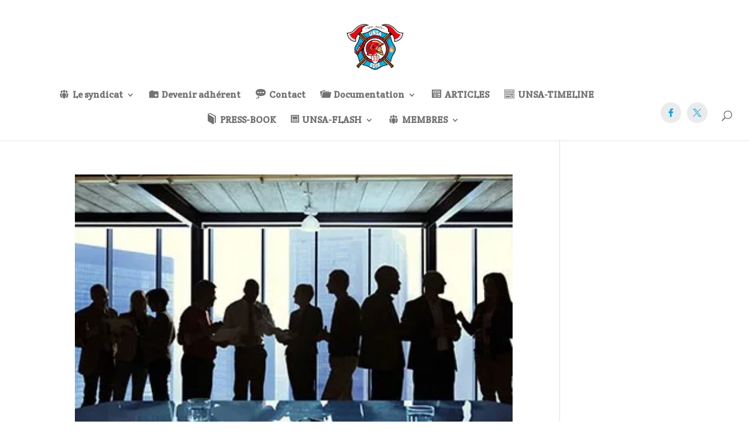

--- FILE ---
content_type: text/css
request_url: https://unsa-sdis33.fr/wp-content/plugins/bambi-divi-blurbs/hover.css?ver=7468cb54e881cf6a18783edec55a6887
body_size: 1482
content:
div[class*='et_pb_bambi_blurb'] .et-pb-icon svg,
div[class*='et_pb_bambi_blurb'] .et-pb-icon svg > g:first-child {
    width: 100%;
    height: 100%;
    overflow: visible;
}

div[class*='et_pb_bambi_blurb'] .et-pb-icon {
    max-width: 52%;
    display: none;
}


/*Animation Left to Right*/

div[class*='et_pb_bambi_blurb'] h4 {
    font-weight: 400 !important;
    text-align: center !important;
}

div[class*='et_pb_bambi_blurb'] {
    cursor: pointer;
}

div[class*='et_pb_bambi_blurb'].bambi_hover_lefttoright span.et-pb-icon {
    -webkit-transition: background 0.5s, color 0.3s, box-shadow 0.3s;
    -moz-transition: background 0.5s, color 0.3s, box-shadow 0.3s;
    transition: background 0.3s, color 0.3s, box-shadow 0.3s;
}

div[class*='et_pb_bambi_blurb'].bambi_hover_lefttoright:hover span.et-pb-icon {
    background: rgba(255, 255, 255, 1) !important;
}

div[class*='et_pb_bambi_blurb'].bambi_hover_lefttoright:hover svg {
    -webkit-animation: bambi_hover_lefttoright 0.5s forwards;
    -moz-animation: bambi_hover_lefttoright 0.5s forwards;
    animation: bambi_hover_lefttoright 0.5s forwards;
}

@-webkit-keyframes bambi_hover_lefttoright {
    49% {
        -webkit-transform: translate(-100%);
    }

    50% {
        opacity: 0;
        -webkit-transform: translate(100%);
    }

    51% {
        opacity: 1;
    }
}

@-moz-keyframes bambi_hover_lefttoright {
    49% {
        -moz-transform: translate(-100%);
    }
    50% {
        opacity: 0;
        -moz-transform: translate(100%);
    }
    51% {
        opacity: 1;
    }
}

@keyframes bambi_hover_lefttoright {
    49% {
        transform: translate(-100%);
    }
    50% {
        opacity: 0;
        transform: translate(100%);
    }
    51% {
        opacity: 1;
    }
}

/************/

/*Animation Image and text moving up and down*/

div[class*='et_pb_bambi_blurb'] .et_pb_main_blurb_image {
    display: block;
}

div[class*='et_pb_bambi_blurb'].bambi_hover_upanddown .et_pb_main_blurb_image {
    margin-bottom: 0;
}

div[class*='et_pb_bambi_blurb'].bambi_hover_upanddown h4,
div[class*='et_pb_bambi_blurb'].bambi_hover_upanddown svg {
    -webkit-transition: all 0.3s ease-in-out;
    -moz-transition: all 0.3s ease-in-out;
    transition: all 0.3s ease-in-out;
}

div[class*='et_pb_bambi_blurb'].bambi_hover_upanddown:hover svg {
    transform: translateY(-10px) !important;
}

div[class*='et_pb_bambi_blurb'].bambi_hover_upanddown:hover h4 {
    transform: translateY(10px) !important;
}

div[class*='et_pb_bambi_blurb'].bambi_hover_upanddown:hover .et_pb_main_blurb_image:after {
    opacity: 1 !important;
}

div[class*='et_pb_bambi_blurb'].bambi_hover_upanddown .et_pb_main_blurb_image:after {
    pointer-events: none;
    z-index: 0;
    content: '';
    top: 100%;
    left: 0;
    opacity: 0;
    background: radial-gradient(ellipse at center, rgba(0, 0, 0, 0.15) 0%, rgba(0, 0, 0, 0) 80%);
    transition-duration: 0.3s;
    transition-property: transform opacity;
    visibility: visible;
    right: 0;

    height: 1px !important;
    width: 120px !important;
    background: #ebebeb !important;
    position: static;
    display: block !important;
    transform: translate(0) !important;
    margin: 10px auto;
}

/*******************/

/*Animation with Triangle behind*/
div[class*='et_pb_bambi_blurb'].bambi_hover_trianglebehind h4 {
    -webkit-transition: all 0.3s ease-in-out;
    -moz-transition: all 0.3s ease-in-out;
    transition: all 0.3s ease-in-out;
}

div[class*='et_pb_bambi_blurb'].bambi_hover_trianglebehind:hover h4 {
    transform: translateY(10px) !important;
}

div[class*='et_pb_bambi_blurb'].bambi_hover_trianglebehind .et_pb_main_blurb_image {
    margin-bottom: 21px;
}

div[class*='et_pb_bambi_blurb'].bambi_hover_trianglebehind h4,
div[class*='et_pb_bambi_blurb'].bambi_hover_trianglebehind .et_pb_main_blurb_image:before {
    -webkit-transition: all 0.3s ease-in-out;
    -moz-transition: all 0.3s ease-in-out;
    transition: all 0.3s ease-in-out;
}

div[class*='et_pb_bambi_blurb'].bambi_hover_trianglebehind:hover .et_pb_main_blurb_image:before {
    transform: rotate(0deg) translate(0, 0px);
    opacity: 1;
}

div[class*='et_pb_bambi_blurb'].bambi_hover_trianglebehind .et_pb_main_blurb_image span {
    position: relative;
    z-index: 3;
}

div[class*='et_pb_bambi_blurb'].bambi_hover_trianglebehind .et_pb_main_blurb_image:before {
    content: "";
    display: block;
    width: 0;
    height: 0;
    border-top: 130px solid #ebebeb;
    border-left: 70px solid transparent;
    border-right: 70px solid transparent;
    margin: 0 auto;
    position: absolute;
    left: 5%;
    right: 0;
    top: 7%;
    transform: rotate(-90deg) translate(0, -30px);
    opacity: 0;
    z-index: 1 !important;
}

div[class*='et_pb_bambi_blurb'].bambi_hover_trianglebehind:hover h4:after {
    width: 120px;
}

div[class*='et_pb_bambi_blurb'].bambi_hover_trianglebehind h4:after {
    content: "";
    display: block;
    width: 0;
    height: 1px;
    background-color: #ebebeb !important;
    margin: 7px auto -7px;
    -webkit-transition: all 0.4s ease-in-out;
    -moz-transition: all 0.4s ease-in-out;
    transition: all 0.4s ease-in-out;
}

/******************************/

/*Animation with bottom shadow*/

div[class*='et_pb_bambi_blurb'].bambi_hover_bottomshadow h4 {
    -webkit-transition: all 0.3s ease-in-out;
    -moz-transition: all 0.3s ease-in-out;
    transition: all 0.3s ease-in-out;
}

div[class*='et_pb_bambi_blurb'].bambi_hover_bottomshadow:hover h4 {
    transform: translateY(10px) !important;
}

div[class*='et_pb_bambi_blurb'].bambi_hover_bottomshadow .et_pb_main_blurb_image {
    margin-bottom: 21px;
}

div[class*='et_pb_bambi_blurb'].bambi_hover_bottomshadow svg {
    -webkit-transition: all 0.3s ease-in-out;
    -moz-transition: all 0.3s ease-in-out;
    transition: all 0.3s ease-in-out;
}

div[class*='et_pb_bambi_blurb'].bambi_hover_bottomshadow:hover svg {
    transform: translateY(-10px) !important;
}

div[class*='et_pb_bambi_blurb'].bambi_hover_bottomshadow:hover .et_pb_main_blurb_image:after {
    opacity: 1 !important;
    width: 40%;
}

div[class*='et_pb_bambi_blurb'].bambi_hover_bottomshadow .et_pb_main_blurb_image {
    position: relative;
}

div[class*='et_pb_bambi_blurb'].bambi_hover_bottomshadow .et_pb_main_blurb_image:after {
    pointer-events: none;
    position: absolute;
    z-index: 0;
    content: '';
    top: 100%;
    left: 5%;
    height: 10px;
    width: 0%;
    opacity: 0;
    background: radial-gradient(ellipse at center, rgba(0, 0, 0, 0.15) 0%, rgba(0, 0, 0, 0) 80%);
    transition-duration: 0.3s;
    transition-property: transform opacity;
    visibility: visible;
    right: 0;
    margin: auto;
    bottom: -26px;
}

/***********************************/

/*Animation rotate image*/

div[class*='et_pb_bambi_blurb'].bambi_hover_rotate .et_pb_main_blurb_image {
    margin-bottom: 21px;
}

div[class*='et_pb_bambi_blurb'].bambi_hover_rotate svg {
    -webkit-transition: all 0.3s ease-in-out;
    -moz-transition: all 0.3s ease-in-out;
    transition: all 0.3s ease-in-out;
}

div[class*='et_pb_bambi_blurb'].bambi_hover_rotate:hover svg {
    transform: rotate(-15deg);
}

/******************************/

/*Animation change bg color*/

div[class*='et_pb_bambi_blurb'].bambi_hover_changebgcolor .et-pb-icon:after {
    -webkit-transition: all 0.3s ease-in-out;
    -moz-transition: all 0.3s ease-in-out;
    transition: all 0.3s ease-in-out;
}

div[class*='et_pb_bambi_blurb'].bambi_hover_changebgcolor .et-pb-icon svg {
    z-index: 9;
    position: relative;
}

div[class*='et_pb_bambi_blurb'].bambi_hover_changebgcolor .et-pb-icon {
    border-color: transparent !important;
    position: relative;
}

div[class*='et_pb_bambi_blurb'].bambi_hover_changebgcolor:hover .et-pb-icon:after {
    transform: scale(1);
}

div[class*='et_pb_bambi_blurb'].bambi_hover_changebgcolor .et-pb-icon:after {
    content: "";
    display: block;
    position: absolute;
    background-color: #fff;
    border-radius: 50%;
    top: 3px;
    right: 3px;
    left: 3px;
    bottom: 3px;
    transform: scale(0);
}

/******************************/

/*Animation adding bg color*/

div[class*='et_pb_bambi_blurb'].bambi_hover_addbgcolor .et-pb-icon {
    position: relative;
    padding: 25px !important;
}

div[class*='et_pb_bambi_blurb'].bambi_hover_addbgcolor .et-pb-icon:after {
    -webkit-transition: all 0.3s ease-in-out;
    -moz-transition: all 0.3s ease-in-out;
    transition: all 0.3s ease-in-out;
}

div[class*='et_pb_bambi_blurb'].bambi_hover_addbgcolor .et-pb-icon svg {
    z-index: 9;
    position: relative;
}

div[class*='et_pb_bambi_blurb'].bambi_hover_addbgcolor:hover .et-pb-icon:after {
    transform: scale(1);
    opacity: 1;
}

div[class*='et_pb_bambi_blurb'].bambi_hover_addbgcolor .et-pb-icon:after {
    content: "";
    display: block;
    position: absolute;
    background-color: #e02b20;
    border-radius: 50%;
    top: 0;
    right: 0;
    left: 0;
    bottom: 0;
    transform: scale(1.5);
    opacity: 0;
}

/********************************/
/*Animation bounce*/

div[class*='et_pb_bambi_blurb'].bambi_hover_bounce h4 {
    -webkit-transition: all 0.3s ease-in-out;
    -moz-transition: all 0.3s ease-in-out;
    transition: all 0.3s ease-in-out;
}

div[class*='et_pb_bambi_blurb'].bambi_hover_bounce:hover h4 {
    transform: translateY(10px) !important;
}

div[class*='et_pb_bambi_blurb'].bambi_hover_bounce .et_pb_main_blurb_image {
    margin-bottom: 21px;
}

div[class*='et_pb_bambi_blurb'].bambi_hover_bounce .et_pb_main_blurb_image:after {
    pointer-events: none;
    position: absolute;
    content: '';
    left: 5%;
    height: 10px;
    width: 46%;
    opacity: 0;
    background: radial-gradient(ellipse at center, rgba(0, 0, 0, 0.35) 0%, rgba(0, 0, 0, 0) 67%);
    transition-duration: 0.3s;
    transition-property: transform opacity;
    display: block;
    margin: 10px auto 0;
    right: 0;
    margin-bottom: -20px !important;
}

div[class*='et_pb_bambi_blurb'].bambi_hover_bounce:hover .et_pb_main_blurb_image:after {
    -webkit-animation: shrink 1s infinite;
    animation: shrink 1s infinite;
    position: relative;
    animation-iteration-count: 1;
    opacity: 1;
}

div[class*='et_pb_bambi_blurb'].bambi_hover_bounce:hover svg {
    -webkit-animation: mymove 1s infinite;
    animation: mymove 1s infinite;
    position: relative;
    animation-iteration-count: 1;
}

@-webkit-keyframes mymove {
    from {
        top: 0;
    }
    to {
        top: 10px;
    }
}

@keyframes mymove {
    from, 20%, 53%, 80%, to {
        -webkit-animation-timing-function: cubic-bezier(0.215, 0.610, 0.355, 1.000);
        animation-timing-function: cubic-bezier(0.215, 0.610, 0.355, 1.000);
        -webkit-transform: translate3d(0, 0, 0);
        transform: translate3d(0, 0, 0);
    }

    40%, 43% {
        -webkit-animation-timing-function: cubic-bezier(0.755, 0.050, 0.855, 0.060);
        animation-timing-function: cubic-bezier(0.755, 0.050, 0.855, 0.060);
        -webkit-transform: translate3d(0, -15px, 0);
        transform: translate3d(0, -15px, 0);
    }

    70% {
        -webkit-animation-timing-function: cubic-bezier(0.755, 0.050, 0.855, 0.060);
        animation-timing-function: cubic-bezier(0.755, 0.050, 0.855, 0.060);
        -webkit-transform: translate3d(0, -9px, 0);
        transform: translate3d(0, -9px, 0);
    }

    90% {
        -webkit-transform: translate3d(0, -4px, 0);
        transform: translate3d(0, -4px, 0);
    }
}

@-webkit-keyframes shrink {
    from {
        width: 25%;
    }
    to {
        width: 46%;
    }
}

@keyframes shrink {

    from, 20%, 53%, 80%, to {
        width: 46%;
    }

    40%, 43% {
        width: 25%;
    }

    70% {
        width: 35%;
    }

    90% {
        width: 43%;
    }
}





--- FILE ---
content_type: text/css
request_url: https://unsa-sdis33.fr/wp-content/plugins/falkor-assistant/css/falkor-blogs.css?ver=7468cb54e881cf6a18783edec55a6887
body_size: 3089
content:
/*Blog 1*/

/*Columns*/

.falkor_blog .et_pb_column_1_3 {
    width: 37.1% !important;
}

.falkor_blog .et_pb_column_2_3 {
    width: 62.9% !important;
}

.falkor_blog.view_port .blue_lines:after {
    -moz-transition: all 0.7s ease-out;
    -o-transition: all 0.7s ease-out;
    -webkit-transition: all 0.7s ease-out;
    transition: all 0.7s ease-out;
    -ms-transition: all 0.7s ease-out;
    transition-delay: 0.6s;
    -moz-transition-delay: 0.6s;
    -webkit-transition-delay: 0.6s;
    -ms-transition-delay: 0.6s;
    height: 100px !important;
}

.falkor_blog .et_pb_slider .et_pb_slide {
    display: block !important;
    margin-right: 0 !important;
    padding: 0 !important;
    opacity: 1 !important;
    padding-right: 21px !important;
    cursor: pointer;
}

.falkor_blog .et_pb_slider_container_inner {
    padding: 0 !important;
    display: block;
}

.falkor_blog .et_pb_slide_image img {
    display: block !important;
    width: 100% !important;
}

.falkor_blog .et_pb_slide_image {
    width: 100% !important;
    max-height: 271px;
    overflow: hidden;
}

.falkor_blog .blog_slider.et_pb_slider{
    overflow: hidden !important;
}

.falkor_blog .blog_slider.et_pb_slider .et_pb_slides {
    transition: 0.3s !important;
}

.falkor_blog .blog_slider.et_pb_slider .et_pb_slides:hover {
    transition: 0.5s !important;
}

.falkor_blog .blog_slider.et_pb_slider {
    counter-reset: section;
}

.falkor_blog .et_pb_slider .et_pb_slide.et-pb-active-slide:before {
    color: #07215e;
}

.falkor_blog .et_pb_slider .et_pb_slide:hover:before {
    color: #0080ff;
}

.falkor_blog .et_pb_slider .et_pb_slide .et_pb_slide_image img {
    transition: 0.3s;
}

.falkor_blog .et_pb_slider .et_pb_slide:hover .et_pb_slide_image img {
    transform: scale(1.1) rotate(3deg);
}

.falkor_blog .et_pb_slider .et_pb_slide:before {
    counter-increment: section;
    content: "0" counter(section);
    font-size: 150px !important;
    font-weight: 700 !important;
    font-family: 'Montserrat', Helvetica, Arial, Lucida, sans-serif;
    color: #ebebeb;
    line-height: 100%;
    display: block;
    text-align: left;
    margin-top: -22px;
    margin-left: -6px;
    margin-bottom: 3.9vw;
    transition: 0.3s !important;
}

.falkor_blog .et_pb_slider .et_pb_slide .et_pb_slide_content {
    max-width: 400px !important;
    margin-bottom: 35px;
}

.falkor_blog .et_pb_slider .et_pb_slide .post-meta {
    padding-bottom: 7px !important;
}

.falkor_blog .et_pb_slider .et_pb_slide .published {
    font-size: 18px !important;
}

.falkor_blog a.et_pb_more_button.et_pb_button,
.falkor_blog h2.et_pb_slide_title {
    display: none !important;
}

.falkor_blog .et_pb_slider .et_pb_container.clearfix {
    height: auto !important;
}

.falkor_blog .et_pb_slider .et_pb_slide.et-pb-moved-slide *,
.falkor_blog .et_pb_slider .et_pb_slide.et-pb-active-slide * {
    animation: none !important;
    opacity: 1 !important;
}

/*Slider Arrows*/

.blog_slider .et-pb-slider-arrows {
    text-align: right;
    padding-right: 30px;
}

.blog_slider .et-pb-slider-arrows a:hover {
    opacity: 0.5 !important;
}

.blog_slider .et-pb-slider-arrows a {
    position: static !important;
    opacity: 1 !important;
    color: #0080ff !important;
    left: 0 !important;
    right: 0 !important;
}

.blog_slider .et-pb-slider-arrows a.et-pb-arrow-prev:before {
    content: '#' !important;
}

.blog_slider .et-pb-slider-arrows a.et-pb-arrow-next:before {
    content: '$' !important;
}

/*Responsive*/

@media only screen and (min-width: 1930px) {
    .falkor_blog .et_pb_slider .et_pb_slide:before {
        margin-bottom: 50px !important;
    }

    .falkor_blog .et_pb_slide_image {
        max-height: 400px;
    }

    .footer_1_f.blog .et_pb_row:last-child {
        max-width: 1080px !important;
        padding-left: 0 !important;
        padding-right: 0 !important;
    }
}

@media only screen and (max-width: 1390px) {
    .falkor_blog .et_pb_column_1_3 {
        padding-right: 2vw !important;
        padding-left: 3vw !important;
    }

    .falkor_blog .et_pb_slider .et_pb_slide:before {
        margin-top: 0;
        margin-left: 0;
        font-size: 100px !important;
    }

    .footer_1_f.blog .et_pb_row:last-child {
        padding-right: 0 !important;
        padding-left: 0 !important;
    }
}

@media only screen and (max-width: 980px) {
    .falkor_blog .et_pb_row {
        padding-left: 5% !important;
    }

    .falkor_blog .et_pb_column_1_3 {
        width: 100% !important;
        padding: 0 !important;
        margin-bottom: 30px;
    }

    .falkor_blog .et_pb_column_2_3 {
        width: 100% !important;
    }

    .falkor_blog .blue_lines:after {
        margin-top: 0 !important;
    }

    .falkor_blog.view_port .blue_lines:after {
        height: 60px !important;
    }

    .footer_1_f.blog .et_pb_row:last-child .et_pb_text,
    .footer_1_f.blog .et_pb_row:last-child .et_pb_text p {
        text-align: center !important;
    }

}

@media only screen and (max-width: 767px) {
    .falkor_blog .et_pb_slider .et_pb_slide:before {
        margin-top: 0;
        margin-left: 0;
        font-size: 80px !important;
    }
}

@media only screen and (max-width: 480px) {
    #page-container .falkor_blog .et_pb_row {
        width: 100% !important;
    }
}

/*Blog 2*/

.header_2_f.blog_header.view_port .lines .bottom_line_1 {
    max-width: calc(100% - 370px);
}

.falkor_blog_page_content article.et_pb_post:nth-child(3n+3) {
    margin-right: 0 !important;
}

.falkor_blog_page_content article.et_pb_post {
    width: 31% !important;
    margin-right: 3.5% !important;
    float: left;
    margin-bottom: 87px;
    cursor: pointer;
}

.falkor_blog_page_content article.et_pb_post a.entry-featured-image-url:after {
    content: '';
    display: block;
    position: absolute;
    background-color: #fff;
    z-index: 999;
    width: 1px;
    transform: translate(-50%, -50%);
    left: 51%;
    height: 0;
    top: calc(70% - 230px);
    transition: 0.3s;
}

.falkor_blog_page_content article.et_pb_post:hover a.entry-featured-image-url:after {
    transition-delay: 0.3s !important;
    height: 100px;
}

.falkor_blog_page_content article.et_pb_post a.entry-featured-image-url:before {
    content: 'Read More';
    display: block;
    position: absolute;
    color: #fff;
    z-index: 999;
    transform: translate(-50%, -50%) rotate(-90deg);
    transform-origin: center;
    top: -20%;
    left: 50%;
    opacity: 0;
    font-size: 20px;
    transition: 0.3s;
}

.falkor_blog_page_content article.et_pb_post:hover a.entry-featured-image-url:before {
    top: 50%;
    opacity: 1;
}

.falkor_blog_page_content article.et_pb_post a.entry-featured-image-url {
    min-height: 28.7vw;
    overflow: hidden;
    margin-bottom: 57px;
    background-color: #1f2532;
    border: 0 solid #f2f2f2;
    transition: 0.3s !important;
}

.falkor_blog_page_content article.et_pb_post:hover a.entry-featured-image-url {
    border-width: 7px !important;
}

.falkor_blog_page_content article.et_pb_post a.entry-featured-image-url img {
    position: absolute;
    height: 100%;
    max-width: none;
    transform: translate(-50%, 0%);
    left: 50%;
    width: auto !important;
    transition: 0.3s !important;
}

.falkor_blog_page_content article.et_pb_post .post-content {
    max-width: 423px;
}

/*Hover*/

.falkor_blog_page_content article.et_pb_post .post-meta * {
    position: relative;
    z-index: 10;
}

.falkor_blog_page_content article.et_pb_post .post-meta {
    overflow: hidden;
    padding: 0.9vw 1.8vw !important;
}

.falkor_blog_page_content article.et_pb_post .post-meta:before {
    content: "";
    display: block;
    width: 100%;
    height: 100%;
    top: 0;
    left: 0;
    background-color: #fff;
    position: absolute;
    transition: 0.3s !important;
    transform: translate(-100%, 0);
    z-index: 9;
}

.falkor_blog_page_content article.et_pb_post:hover .post-meta {
    color: #000 !important;
}

.falkor_blog_page_content article.et_pb_post:hover .post-meta:before {
    transform: translate(0, 0);
}

.falkor_blog_page_content article.et_pb_post:hover .post-content,
.falkor_blog_page_content article.et_pb_post:hover h2 {
    -webkit-animation: fadeIn 1s infinite;
    animation: fadeIn 1s infinite;
    animation-iteration-count: 1;
}

.falkor_blog_page_content article.et_pb_post:hover a.entry-featured-image-url img {
    transform: translate(-50%, 0%) scale(1.1);
    opacity: 0.5;
}


.falkor_blog_page_content article.et_pb_post:nth-child(3n+4) {
    clear: both;
}

/*Responsive*/

@media only screen and (min-width: 1930px) {
    .falkor_blog_page_content article.et_pb_post .post-meta {
        top: 516px;
        padding: 17px 34px;
    }

    .falkor_blog_page_content article.et_pb_post a.entry-featured-image-url {
        min-height: 550px;
    }
}

@media only screen and (max-width: 980px) {
    .falkor_blog_page_content article.et_pb_post h2.entry-title {
        padding-bottom: 10px !important;
    }

    .falkor_blog_page_content article.et_pb_post {
        margin-bottom: 60px;
    }
}

@media only screen and (max-width: 767px) {

    .falkor_blog_page_content article.et_pb_post:nth-child(3n+3) {
        margin-right: 2% !important;
    }

    .falkor_blog_page_content article.et_pb_post {
        width: 48% !important;
        margin-right: 4% !important;
    }

    .falkor_blog_page_content article.et_pb_post:nth-child(2n+2) {
        margin-right: 0 !important;
    }

    .falkor_blog_page_content article.et_pb_post .post-meta {
        padding: 6px 16px !important;
        top: 33vw;
    }

    .falkor_blog_page_content article.et_pb_post a.entry-featured-image-url {
        min-height: 38.7vw;
        margin-bottom: 30px;
    }
     .falkor_blog_page_content article.et_pb_post:nth-child(3n+4) {
        clear: none;
    }

    .falkor_blog_page_content article.et_pb_post:nth-child(2n+3) {
        clear: both;
    }
}

@media only screen and (max-width: 480px) {
    .falkor_blog_page_content article.et_pb_post {
        width: 100% !important;
        margin-right: 0 !important;
    }

    .falkor_blog_page_content article.et_pb_post a.entry-featured-image-url {
        min-height: 70vw;
        margin-bottom: 30px;
    }

    .falkor_blog_page_content article.et_pb_post .post-meta {
        top: 63vw;
    }
}

/*Blog 3*/

.falkor_blog_3 article:last-child {
    margin-right: 0 !important;
}

body.et-fb .falkor_blog_page_content article ,
body.et-fb .falkor_blog_4  article ,
body.et-fb .falkor_blog_3 article {
    clear: none !important;
}
.falkor_blog_3 article {
    width: 30.5% !important;
    margin-right: 4.2% !important;
    float: left;
    background-color: #ffffff;
    padding: 2.3vw 1.9vw;
    cursor: pointer;
}

.falkor_blog_3 article:nth-child(3n) {margin-right: 0 !important;}

.falkor_blog_3 article:nth-child(3n+1) {clear: left;}

.falkor_blog_3 article h2.entry-title {
    display: none !important;
}

.falkor_blog_3 article a.entry-featured-image-url {
    display: none !important;
}

.falkor_blog_3 article:before {
    content: "";
    display: block;
    position: absolute;
    top: 0;
    left: 0;
    width: 100%;
    height: 100%;
    background-color: #fff;
    transition: 0.3s !important;
}

.falkor_blog_3 article:hover:before {
    opacity: 0.6 !important;
    background-color: #07215e;
}

#page-container .falkor_blog_3 article:hover .post-content a,
#page-container .falkor_blog_3 article:hover *{
    color: #fff !important;
}


#page-container .falkor_blog_3 article .post-content a.more-link:hover {
    opacity: 0.5;
}

#page-container .falkor_blog_3 article .post-content a {
    color: #0080ff !important;
    text-transform: capitalize;
    font-size: 16px;
    margin-top: 20px;
}

.falkor_blog_3 article .post-content,
.falkor_blog_3 article .post-meta {
    position: relative;
    z-index: 10;
}

.falkor_blog_3 article:after {
    content: "";
    display: block;
    border-top: 4px solid #0080ff;
    width: 0;
    position: absolute;
    z-index: 2;
    transition: 0.3s;
    transition-delay: 0.3s !important;
    visibility: visible;
    bottom: 0;
    left: 0;
}

.falkor_blog_3 article:hover:after {
    width: 100% !important;
}

/*Responsive*/

@media only screen and (min-width: 1930px) {
    .falkor_blog_3 article {
        padding: 40px !important;
    }
}

@media only screen and (max-width: 980px) {
    #page-container .falkor_blog_3 .et_pb_row {
        width: 90% !important;
    }
}

@media only screen and (max-width: 980px) {
    .falkor_blog_3 article:last-child {
        margin-bottom: 0 !important;
        margin-right: 0 !important;
    }

    .falkor_blog_3 article {
        width: 32% !important;
        margin-right: 2% !important;
        padding: 30px;
    }
}

@media only screen and (max-width: 767px) {
    .falkor_blog_3 article {
        width: 100% !important;
    }
}

@media only screen and (max-width: 479px) {
    #page-container .falkor_blog_3 .et_pb_promo:before {
        top: 31px;
    }

    .falkor_blog_3 article {
        padding: 20px !important;
    }

}

/*Blog 4*/

#page-container .falkor_blog_4 article .post-meta {
    position: absolute;
    top: 0;
    background-color: rgba(255, 255, 255, 1);
    width: 100%;
    padding: 9px 14px;
    color: #1f2532 !important;
    transform: translate(0, -100%);
    transition: 0.3s;
}

#page-container .falkor_blog_4 article:hover .post-meta {
    transform: translate(0, 0);
}

#page-container .falkor_blog_4 article .post-meta a:hover {
    opacity: 0.5;
}

#page-container .falkor_blog_4 article .post-meta a {
    color: inherit !important;
}

.falkor_blog_4 article:last-of-type {
    margin-right: 0 !important;
}

.falkor_blog_4 article:nth-child(3n) {margin-right: 0 !important;}

.falkor_blog_4 article {
    width: 31.5% !important;
    margin-right: 2.6% !important;
    float: left;
    cursor: pointer;
    background-color: #1f2532;
    overflow: hidden;
}

.falkor_blog_4 article h2.entry-title {
    display: none !important;
}

.falkor_blog_4 article .entry-featured-image-url img {
    position: absolute;
    max-width: none;
    height: 100%;
    left: 50%;
    transform: translate(-50%, -20px) scale(1.02);
    width: auto !important;
    transition: 0.3s !important;
}

.falkor_blog_4 article .entry-featured-image-url {
    margin-bottom: 0 !important;
    min-height: 22.5vw;
    overflow: hidden;
}

.falkor_blog_4 article .post-content:before {
    content: "";
    display: block;
    position: absolute;
    width: 100%;
    height: 100%;
    top: 0;
    left: 0;
    transition: 0.3s !important;
    background-color: #fff;
}

.falkor_blog_4 article .post-content p,
.falkor_blog_4 article .post-content a {
    position: relative;
    z-index: 9;
    transition: 0.3s;
}

.falkor_blog_4 article .post-content {
    position: absolute;
    bottom: 0;

    padding: 2vw 1.4vw 1.9vw;
}

#page-container .falkor_blog_4 article .more-link {
    color: #0080ff !important;
    margin-top: 11px;
}

.falkor_blog_4 article:after {
    content: "";
    display: block;
    border-top: 4px solid #0080ff;
    width: 0;
    position: absolute;
    z-index: 2;
    transition: 0.3s;
    transition-delay: 0.3s !important;
    visibility: visible;
}

.falkor_blog_4 article:hover:after {

    width: 100% !important;
}

.falkor_blog_4 article:hover .entry-featured-image-url img {
    transform: translate(-50%, 0) scale(1);
    opacity: 0.5 !important;
}

.falkor_blog_4 article:hover .post-content:before {
    transform: translate(0, 100%);
}

#page-container .falkor_blog_4 article:hover .post-content p,
#page-container .falkor_blog_4 article:hover .post-content a {
    color: #fff !important;
}

/*Responsive*/

@media only screen and (min-width: 1930px) {
    .falkor_blog_4 article .entry-featured-image-url {
        min-height: 590px;
    }

    .falkor_blog_4 article .post-content {
        padding: 40px !important;
    }
}

@media only screen and (max-width: 1600px) {
    .falkor_blog_4 article .entry-featured-image-url {
        min-height: 30vw;
    }
}

@media only screen and (max-width: 1390px) {
    .falkor_blog_4 article .entry-featured-image-url {
        min-height: 35vw;
    }
}

@media only screen and (max-width: 980px) {
    #page-container .falkor_blog_4 .et_pb_row {
        width: 90% !important;
    }
}

@media only screen and (max-width: 767px) {
    .falkor_blog_4 article .post-content {
        padding: 20px !important;
    }

    .falkor_blog_4 article {
        width: 100% !important;
        margin-right: 0 !important;
    }
}

@media only screen and (max-width: 767px) and (min-width: 481px) {

    .falkor_blog_4 article .entry-featured-image-url img {
        position: static;
        transform: translate(0, -20px) scale(1.02);
        width: 100% !important;
        display: block;
    }

    .falkor_blog_4 article .entry-featured-image-url {
        min-height: 0;
    }

    .falkor_blog_4 article .post-content {
        width: 100% !important;
    }

    .falkor_blog_4 article:hover .entry-featured-image-url img {
        transform: translate(0%, 0) scale(1);
    }
}

@media only screen and (max-width: 480px) {
    .falkor_blog_4 article .entry-featured-image-url {
        min-height: 100vw;
    }
}

/*Blog 5*/

.falkor_blog_5 article h2.entry-title {
    display: none !important;
}

.falkor_blog_5 article {
    padding-left: 90px;
    margin-top: 0;
    margin-bottom: 25px;
    cursor: pointer;
}

.falkor_blog_5 .et_pb_posts .published {
    left: -16px;
    line-height: 0;
    min-width: 80px;
    position: absolute;
    top: -6px;
}

.falkor_blog_5 .et_pb_posts .post-meta {
    margin-bottom: 2px;
}

.falkor_blog_5 .et_pb_posts .post-meta a:hover {
    opacity: 0.5;
}

.falkor_blog_5 .et_pb_posts .post-meta a {
    font-weight: 900 !important;
}

.falkor_blog_5 .et_pb_posts .published .day {
    color: #0080ff !important;
    font-size: 48px;
    display: block;
    text-align: center;
    font-family: 'Montserrat', Helvetica, Arial, Lucida, sans-serif;
    line-height: 100%;
    font-weight: 700;
    transition: 0.3s;
}

.falkor_blog_5 .et_pb_posts .published .month {
    font-family: 'Lato', Helvetica, Arial, Lucida, sans-serif !important;
    font-size: 14px !important;
    display: block;
    color: #757575 !important;
    text-transform: uppercase;
    font-weight: 700;
    text-align: center;
    transition: 0.3s;
    transform: translate(0, 14px);
}

/*Columns*/

.falkor_blog_5 .et_pb_column_1_2:last-child {
    margin-right: 0 !important;
}

.falkor_blog_5 .et_pb_column_1_2 {
    width: 42% !important;
    margin-right: 16% !important;
}

/*Form*/

.falkor_blog_5 .et_pb_newsletter h2.et_pb_module_header {
    font-weight: 400 !important;
}

.falkor_blog_5 .et_pb_newsletter .et_pb_newsletter_form {
    display: flex;
}

.falkor_blog_5 .et_pb_newsletter .et_pb_newsletter_form p {
    width: 66%;
    margin-right: 3%;
    float: left;
    padding-bottom: 0;
    position: relative;
}

.falkor_blog_5 .et_pb_newsletter .et_pb_newsletter_form p:last-of-type {
    width: 31%;
    margin-right: 0;
}

.falkor_blog_5 .et_pb_social_media_follow li a {
    margin-right: 15px;
}

.falkor_blog_5 .et_pb_social_media_follow li a:before,
.falkor_blog_5 .et_pb_social_media_follow li a {
    width: auto !important;
}

.falkor_blog_5 .et_pb_social_media_follow li a:hover:before {
    color: inherit !important;
    opacity: 0.5;
}

.falkor_blog_5 .et_pb_social_media_follow li a:before {
    color: inherit;
}

.falkor_blog_5 .et_pb_newsletter .et_pb_newsletter_form p .et_pb_newsletter_button {
    height: 100%;
}

.falkor_blog_5 .et_pb_newsletter .et_pb_newsletter_form p .et_pb_newsletter_button .et_pb_newsletter_button_text {
    position: absolute;
    top: 50%;
    left: 50%;
    transform: translate(-50%, -50%);
}

.falkor_blog_5 .et_pb_newsletter_form p input::-webkit-input-placeholder { /* Chrome/Opera/Safari */
    color: transparent !important;
}

.falkor_blog_5 .et_pb_newsletter_form p input::-moz-placeholder { /* Firefox 19+ */
    color: transparent !important;
}

.falkor_blog_5 .et_pb_newsletter_form p input:-ms-input-placeholder { /* IE 10+ */
    color: transparent !important;
}

.falkor_blog_5 .et_pb_newsletter_form p input:-moz-placeholder { /* Firefox 18- */
    color: transparent !important;
}

/*Hovers*/

.falkor_blog_5 .et_pb_newsletter_form p:not(.filled):not(.focus) input {
    color: transparent !important;
}

.falkor_blog_5 .et_pb_newsletter p label {
    font-family: 'Lato', Helvetica, Arial, Lucida, sans-serif !important;
    display: block !important;
    position: absolute;
    text-align: left;
    pointer-events: none;
    top: 50%;
    transform: translate(0, -50%);
    padding-left: 20px;
    color: #757575;
    font-size: 15px;
    font-weight: 700;
    -webkit-transition: all 0.3s ease-in-out;
    -moz-transition: all 0.3s ease-in-out;
    transition: all 0.3s ease-in-out;
    left: 6px;
}

.falkor_blog_5 .et_pb_newsletter p.filled label,
.falkor_blog_5 .et_pb_newsletter p.focus label {
    transform: translate(140px, -50%);
    opacity: 0;

}

.falkor_blog_5 article:hover .published .month {
    transform: translate(0, 8px);
}

.falkor_blog_5 article:hover .published .day {
    transform: translate(0, 8px);
}

/*Responsive*/

@media only screen and (max-width: 1390px) {
    .falkor_blog_5 .et_pb_row {
        width: 90% !important;
    }

    .falkor_blog_5 .et_pb_column_1_2 {
        width: 48% !important;
        margin-right: 4% !important;
    }
}

@media only screen and (max-width: 980px) {
    .falkor_blog_5 .et_pb_newsletter .et_pb_newsletter_form {
        width: 100% !important;
        padding-left: 0 !important;
    }

    .falkor_blog_5 .et_pb_newsletter .et_pb_newsletter_description {
        width: 100% !important;
    }

    .falkor_blog_5 article {
        padding-left: 75px;
    }
}

@media only screen and (max-width: 767px) {
    .falkor_blog_5 .et_pb_column_1_2 {
        width: 100% !important;
        margin-right: 0 !important;
    }

    .falkor_blog_5 .et_pb_column_1_2:first-child {
        border-bottom: 1px solid #eee;
        padding-bottom: 20px;
        margin-bottom: 40px;
    }
}


--- FILE ---
content_type: text/css
request_url: https://unsa-sdis33.fr/wp-content/plugins/falkor-assistant/css/falkor-blurb.css?ver=7468cb54e881cf6a18783edec55a6887
body_size: 8434
content:
.et_pb_blurb.et_pb_blurb_position_top .et_pb_main_blurb_image {
    display: block;
}

/*blurb 1*/


@media only screen and (min-width: 981px) {

    body.safari .blurb_1_f .et_pb_column .et_pb_blurb:after{
        -webkit-transform: translate(-50%,-50%);
    }

    body.safari .blurb_1_f .et_pb_column_1_3 .et_pb_blurb .et_pb_blurb_content{
        position: absolute;
        -webkit-transform: translate(0,-50%);
        width: 100%;
    }
}

/*Columns*/

.blurb_1_f .et_pb_column_1_3 {
    width: 41%;
    margin-right: 2.7%;
}

.blurb_1_f .et_pb_column_2_3 {
    width: 56.3%;
}

/*line Animation*/

.blurb_1_f.view_port .et_pb_blurb:after {
    -moz-transition: all 0.2s ease-out;
    -o-transition: all 0.2s ease-out;
    -webkit-transition: all 0.2s ease-out;
    transition: all 0.2s ease-out;
    -ms-transition: all 0.2s ease-out;
}

.blurb_1_f .et_pb_column:first-child .et_pb_blurb:after {
    height: 320px;
    width: 70%;
}

.blurb_1_f .et_pb_column:not(:first-child) .et_pb_blurb:hover:after {
    top: 50%;
}

.blurb_1_f .et_pb_column:not(:first-child) .et_pb_blurb:after {
    height: 190px;
    width: 50%;

}

/*Hover*/

.blurb_1_f.view_port .et_pb_blurb {
    cursor: pointer;
}

.blurb_1_f .et_pb_blurb:hover:after {
    -moz-transition: all 0.3s ease-out;
    -o-transition: all 0.3s ease-out;
    -webkit-transition: all 0.3s ease-out;
    transition: all 0.3s ease-out;
    -ms-transition: all 0.3s ease-out;

    transition-delay: 0s;
    -moz-transition-delay: 0s;
    -webkit-transition-delay: 0s;
    -ms-transition-delay: 0s;

}

#page-container .blurb_1_f.view_port .et_pb_blurb:hover:after {
    width: 90% !important;
    height: 90% !important;
    max-width: 90% !important;
    max-height: 90% !important;
    top: 50% !important;
}

#page-container .blurb_1_f.view_port .et_pb_blurb:hover:after {
    max-width: calc(90% - 8px) !important;
    max-height: calc(90% - 8px) !important;
}

body.ie #page-container .blurb_1_f.view_port .et_pb_column .et_pb_blurb:hover:after,
body.edge #page-container .blurb_1_f.view_port .et_pb_column .et_pb_blurb:hover:after {
    max-width: 90% !important;
}

body.ie #page-container .blurb_1_f.view_port .et_pb_column_1_3 .et_pb_blurb:after,
body.edge #page-container .blurb_1_f.view_port .et_pb_column_1_3 .et_pb_blurb:after {
    max-width: 70% !important;
}

body.ie #page-container .blurb_1_f.view_port .et_pb_column_2_3 .et_pb_blurb:after,
body.edge #page-container .blurb_1_f.view_port .et_pb_column_2_3 .et_pb_blurb:after {
    max-width: 51% !important;
}

/*Blurb 2*/

/*Lines*/

.blurb_2_f.view_port .et_pb_divider {
    width: 50px;
    transition: 0.3s !important;
}

.blurb_2_f.view_port .et_pb_divider:before,
.blurb_2_f.view_port .et_pb_text:before,
.blurb_2_f.view_port .et_pb_text:after {
    -moz-transition: all 0.5s ease-out;
    -o-transition: all 0.5s ease-out;
    -webkit-transition: all 0.5s ease-out;
    transition: all 0.5s ease-out;
    -ms-transition: all 0.5s ease-out;
}

.blurb_2_f.view_port .et_pb_text:before {
    width: 100%;

}

.blurb_2_f.view_port .et_pb_text:after {
    height: 100%;

}

.blurb_2_f.view_port .et_pb_blurb_description {
    max-width: 360px;
}


.blurb_2_f .et_pb_blurb:nth-child(2) .et_pb_blurb_description {
    display: none !important;
}

/*Hover*/

.blurb_2_f.view_port .et_pb_column .et_pb_blurb {
    transition-delay: 0s;
    -moz-transition-delay: 0s;
    -webkit-transition-delay: 0s;
    -ms-transition-delay: 0s;
    transition: 0.5s !important;
}

.blurb_2_f.view_port .et_pb_column:hover .et_pb_divider:before,
.blurb_2_f.view_port .et_pb_column:hover .et_pb_text:before {
    border-color: #0080ff;
}

.blurb_2_f.view_port .et_pb_column:hover .et_pb_text:after {
    border-color: #0080ff;
}

.blurb_2_f .et_pb_column:hover .et_pb_divider {
    width: 100px;
}



/*Blurb 3*/

/*Columns*/

.blurb_3_f .et_pb_row_inner .et_pb_column_1_3:last-child {
    margin-right: 0 !important;
}

.blurb_3_f .et_pb_row_inner .et_pb_column_1_3 {
    width: 49% !important;
    margin-right: 2% !important;
}

.blurb_3_f .et_pb_column_1_3 {
    width: 46.5%;
}

.blurb_3_f .et_pb_column_2_3 {
    width: 66%;
}

.blurb_3_f .et_pb_column .et_pb_main_blurb_image {
    margin-bottom: 24px;
}

.blurb_3_f .et_pb_column .et_pb_main_blurb_image img {
    display: block;
    max-width: 110px;
}

/*Lines*/

.blurb_3_f .top_line,
.blurb_3_f .bottom_line {
    width: 0%;
}

.blurb_3_f .left_line,
.blurb_3_f .right_line {
    height: 0%;
}

.blurb_3_f .top_line {
    top: 0;
}

.blurb_3_f .bottom_line {
    bottom: 0;
    left: 0;
}

.blurb_3_f .left_line {
    left: 0;
    bottom: 0;
}

.blurb_3_f .right_line {
    right: 0;
    bottom: 0;
}

/*Hover*/

.blurb_3_f .et_pb_row_inner .et_pb_column_1_3 {
    cursor: pointer;
}

.blurb_3_f .et_pb_row_inner .et_pb_column_1_3 .top_line,
.blurb_3_f .et_pb_row_inner .et_pb_column_1_3 .bottom_line,
.blurb_3_f .et_pb_row_inner .et_pb_column_1_3 .left_line,
.blurb_3_f .et_pb_row_inner .et_pb_column_1_3 .right_line {
    -moz-transition: all 0.3s ease-out;
    -o-transition: all 0.3s ease-out;
    -webkit-transition: all 0.3s ease-out;
    transition: all 0.3s ease-out;
    -ms-transition: all 0.3s ease-out;
}

.blurb_3_f .et_pb_row_inner .et_pb_column_1_3 .top_line,
.blurb_3_f .et_pb_row_inner .et_pb_column_1_3 .right_line,
.blurb_3_f .et_pb_row_inner .et_pb_column_1_3:hover .bottom_line,
.blurb_3_f .et_pb_row_inner .et_pb_column_1_3:hover .left_line {
    transition-delay: 0s;
    -moz-transition-delay: 0s;
    -webkit-transition-delay: 0s;
    -ms-transition-delay: 0s;
}

.blurb_3_f .et_pb_row_inner .et_pb_column_1_3 .left_line,
.blurb_3_f .et_pb_row_inner .et_pb_column_1_3 .bottom_line,
.blurb_3_f .et_pb_row_inner .et_pb_column_1_3:hover .right_line,
.blurb_3_f .et_pb_row_inner .et_pb_column_1_3:hover .top_line {
    transition-delay: 0.3s;
    -moz-transition-delay: 0.3s;
    -webkit-transition-delay: 0.3s;
    -ms-transition-delay: 0.3s;
}

.blurb_3_f .et_pb_row_inner .et_pb_column_1_3:hover .top_line,
.blurb_3_f .et_pb_row_inner .et_pb_column_1_3:hover .bottom_line {
    width: 100%;
}

.blurb_3_f .et_pb_row_inner .et_pb_column_1_3:hover .left_line,
.blurb_3_f .et_pb_row_inner .et_pb_column_1_3:hover .right_line {
    height: 100%;
}

.blurb_3_f.view_port .et_pb_divider {
    -moz-transition: all 0.7s ease-out;
    -o-transition: all 0.7s ease-out;
    -webkit-transition: all 0.7s ease-out;
    transition: all 0.7s ease-out;
    -ms-transition: all 0.7s ease-out;

    transition-delay: 0.6s;
    -moz-transition-delay: 0.6s;
    -webkit-transition-delay: 0.6s;
    -ms-transition-delay: 0.6s;

    max-width: 130px;
}

.blurb_3_f .et_pb_blurb:hover .et_pb_blurb_container {
    -webkit-animation: fadeIn 1s infinite;
    animation: fadeIn 1s infinite;
    animation-iteration-count: 1;
}

@-webkit-keyframes fadeIn {
    from {
        opacity: 0.5;
    }
    to {
        opacity: 1;
    }
}

@keyframes fadeIn {
    from {
        opacity: 0.5;
    }
    to {
        opacity: 1;
    }
}

.fadeIn {
    -webkit-animation-name: fadeIn;
    animation-name: fadeIn;
}

/*Blurb 4*/

.blurb_4_f .et_pb_column_1_3:hover:after {
    transform: translate(0, 0);
    transition-delay: 0.3s !important;
}

.blurb_4_f .et_pb_column_1_3:hover:before {
    transform: translate(0, 100%);
    transition-delay: 0s !important;
}

.blurb_4_f .et_pb_column {
    position: relative;
    -moz-transition: all 0.2s ease-out;
    -o-transition: all 0.2s ease-out;
    -webkit-transition: all 0.2s ease-out;
    transition: all 0.2s ease-out;
    -ms-transition: all 0.2s ease-out;
}

.blurb_4_f .et_pb_column .et_pb_button:before,
.blurb_4_f .et_pb_column .et_pb_button:after {
    position: static;
    font-weight: 700 !important;
    vertical-align: middle;
    display: inline-block;
    margin: 0 !important;
    opacity: 1 !important;
    font-family: ETmodules !important;
    content: '$';
    font-size: 16px !important;
    line-height: 110% !important;
    overflow: hidden;

    transition: 0.3s;
}

.blurb_4_f .et_pb_column:hover .et_pb_button:before {
    width: 25px;
}

.blurb_4_f .et_pb_column:hover .et_pb_button:after {
    width: 0;
}

.blurb_4_f .et_pb_column .et_pb_button {
    overflow: hidden;
}

.blurb_4_f .et_pb_column .et_pb_button:before {
    width: 0;
}

.blurb_4_f .et_pb_column .et_pb_button:after {
    text-align: right;
    width: 25px;
}

/*.blurb_4_f .et_pb_column .et_pb_button:after,*/
/*.blurb_4_f .et_pb_column .et_pb_button:before{*/
/*content: "" !important;*/
/*display: block !important;*/

/*position: absolute;*/
/*top: -1px;*/
/*left: -1px;*/
/*right: -1px;*/
/*bottom: -1px;*/
/*z-index: 99;*/
/*opacity: 1;*/
/*margin: 0 !important;*/
/*}*/

/*.blurb_4_f .et_pb_column .et_pb_button:before{*/
/*background-color: #fff;*/
/*z-index: 999;*/
/*}*/

/*.blurb_4_f .et_pb_column .et_pb_button:after{*/
/*background-color: #07215e;*/
/*}*/

/*.blurb_4_f.view_port .et_pb_column .et_pb_button:before{*/
/*-moz-transition: all 0.5s ease-out;*/
/*-o-transition: all 0.5s ease-out;*/
/*-webkit-transition: all 0.5s ease-out;*/
/*transition: all 0.5s ease-out;*/
/*-ms-transition: all 0.5s ease-out;*/

/*transition-delay: 0.5s;*/
/*-moz-transition-delay: 0.5s;*/
/*-webkit-transition-delay: 0.5s;*/
/*-ms-transition-delay: 0.5s;*/

/*transform: translate(100%, 0);*/
/*}*/

/*.blurb_4_f.view_port .et_pb_column .et_pb_button:after{*/
/*-moz-transition: all 0.5s ease-out;*/
/*-o-transition: all 0.5s ease-out;*/
/*-webkit-transition: all 0.5s ease-out;*/
/*transition: all 0.5s ease-out;*/
/*-ms-transition: all 0.5s ease-out;*/

/*transition-delay: 1s;*/
/*-moz-transition-delay: 1s;*/
/*-webkit-transition-delay: 1s;*/
/*-ms-transition-delay: 1s;*/

/*transform: translate(100%, 0);*/
/*}*/

.blurb_4_f .et_pb_column_1_3:hover .et_pb_blurb h4:before {
    width: 50px;
}

.blurb_4_f .et_pb_blurb h4:before {
    display: block;
    content: "";
    width: 0;
    height: 4px;
    background-color: #0080ff;
    transition: 0.3s;
    position: absolute;
    bottom: 18px;
    z-index: 9;
}

.blurb_4_f .et_pb_blurb h4:after {
    display: block;
    content: "";
    width: 50px;
    height: 4px;
    background-color: #efeff2;
    transition: 0.3s;
    position: absolute;
    bottom: 18px;
}

/*Blurb 5*/

body #page-container #main-content .blurb_5_f .et_pb_promo .et_pb_button_wrapper .et_pb_promo_button.et_pb_button{
    padding: 0 !important;
}

.blurb_5_f .et_pb_column_2_3 {
    width: 68.2%;
}

.blurb_5_f .et_pb_column_1_3 {
    width: 31.8%;
}

.blurb_5_f .et_pb_blurb:last-child {
    margin-right: 0 !important;
}

.blurb_5_f .et_pb_blurb {
    width: 23.9%;
    margin-right: 1.4% !important;
    float: left;
    overflow: hidden !important;
}

.blurb_5_f .et_pb_blurb .et_pb_main_blurb_image img {
    display: block;
    width: 100%;
}

.blurb_5_f .et_pb_blurb .et_pb_blurb_container {
    position: absolute;
    bottom: 0;
    width: 100%;
    background-color: #f9f9fa !important;
    padding: 1.9vw 2vw 1.3vw;
    transform: translate(0, 100%);
    transition: 0.3s !important;
}

.blurb_5_f .et_pb_blurb:hover .et_pb_blurb_container {
    transform: translate(0, 0);
}

/*Hover*/

.blurb_5_f .et_pb_blurb .et_pb_blurb_container h2:after {
    content: "";
    display: block;
    border-top: 4px solid;
    transition: 0.3s;
    width: 0;
    margin: 33px auto 9px;
}

.blurb_5_f .et_pb_blurb:hover .et_pb_blurb_container h2:after {
    transition-delay: 0.6s !important;
    width: 110px;
}

.blurb_5_f .et_pb_blurb .et_pb_blurb_container h2 {
    -webkit-transition-delay: 0.3s !important;
    transition-delay: 0.3s !important;
    opacity: 0;
    transform: translate(0, 100%);

}

.blurb_5_f .et_pb_blurb .et_pb_blurb_description {
    opacity: 0;
}

.blurb_5_f .et_pb_blurb .et_pb_blurb_container a,
.blurb_5_f .et_pb_blurb .et_pb_blurb_container h2,
.blurb_5_f .et_pb_blurb .et_pb_blurb_description,
.blurb_5_f .et_pb_blurb img {
    -webkit-transition: all 0.4s;
    transition: all 0.4s;
}

.blurb_5_f .et_pb_blurb .et_pb_main_blurb_image {
    overflow: hidden;
}

.blurb_5_f .et_pb_blurb:hover img {
    transform: translate(0, -4vw) scale(1.05);
    -webkit-transition-delay: 0s;
    transition-delay: 0s;
}

body.ie .blurb_5_f .et_pb_blurb:hover img {
    transform: translate(0, -30px) scale(1.05);
}

.blurb_5_f .et_pb_blurb:hover:before {
    width: 100%;
    -webkit-transition-delay: 0.3s;
    transition-delay: 0.3s;
}

.blurb_5_f .et_pb_blurb:hover .et_pb_blurb_description {
    -webkit-transition-delay: 0.6s;
    transition-delay: 0.6s;
    opacity: 1;
}

.blurb_5_f .et_pb_blurb:hover .et_pb_blurb_container h2 {
    -webkit-transition-delay: 0.3s;
    transition-delay: 0.3s;
    opacity: 1;
    transform: translate(0, 0);
}

.blurb_5_f .et_pb_blurb:hover .et_pb_blurb_container a {
    -webkit-transition-delay: 0.6s;
    transition-delay: 0.6s;
    opacity: 1;
    transform: translate(0, 0);
}

.blurb_5_f .et_pb_blurb .et_pb_blurb_container a {
    display: block;
    color: #0080ff;
    text-align: center;
    font-size: 18px !important;
    transform: translate(0, 100%);
    font-weight: 700;
    margin-top: 18px;
}

/*Line*/

.blurb_5_f.view_port .et_pb_divider {
    -moz-transition: all 0.7s ease-out;
    -o-transition: all 0.7s ease-out;
    -webkit-transition: all 0.7s ease-out;
    transition: all 0.7s ease-out;
    -ms-transition: all 0.7s ease-out;

    transition-delay: 0.5s;
    -moz-transition-delay: 0.5s;
    -webkit-transition-delay: 0.5s;
    -ms-transition-delay: 0.5s;
    width: 100%;
}

/*Blurb 6*/

/*Columns*/

.blurb_6_f .et_pb_row_inner .et_pb_column_1_3:last-child {
    margin-right: 0 !important;
}

.blurb_6_f .et_pb_row_inner .et_pb_column_1_3 {
    width: 47% !important;
    margin-right: 6% !important;
}

.blurb_6_f .et_pb_column_1_3 {
    width: 40.8%;
}

.blurb_6_f .et_pb_column_2_3 {
    width: 66%;
}

.blurb_6_f .et_pb_column .et_pb_main_blurb_image {
    margin-bottom: 23px;
}

.blurb_6_f .et_pb_column .et_pb_image img {
    display: block;
    width: 100%;
}

.blurb_6_f .et_pb_column .et_pb_image .et_pb_image_wrap {
    display: block;
}

.blurb_6_f .et_pb_column .et_pb_main_blurb_image img {
    display: block;
}

/*Lines*/

.blurb_6_f .top_line,
.blurb_6_f .bottom_line {
    width: 0%;
}

.blurb_6_f .left_line,
.blurb_6_f .right_line {
    height: 0%;
}

.blurb_6_f .top_line {
    top: 0;
}

.blurb_6_f .bottom_line {
    bottom: 0;
    right: 0;
}

.blurb_6_f .left_line {
    left: 0;
    bottom: 0;
}

.blurb_6_f .right_line {
    right: 0;
    top: 0;
}

/*Hover*/

.blurb_6_f .et_pb_row_inner .et_pb_column_1_3 {
    cursor: pointer;
}

.blurb_6_f .et_pb_row_inner .et_pb_column_1_3 .top_line,
.blurb_6_f .et_pb_row_inner .et_pb_column_1_3 .bottom_line,
.blurb_6_f .et_pb_row_inner .et_pb_column_1_3 .left_line,
.blurb_6_f .et_pb_row_inner .et_pb_column_1_3 .right_line {
    -moz-transition: all 0.3s ease-out;
    -o-transition: all 0.3s ease-out;
    -webkit-transition: all 0.3s ease-out;
    transition: all 0.3s ease-out;
    -ms-transition: all 0.3s ease-out;
}

.blurb_6_f .et_pb_row_inner .et_pb_column_1_3:hover .top_line,
.blurb_6_f .et_pb_row_inner .et_pb_column_1_3:hover .bottom_line {
    width: 100%;
}

.blurb_6_f .et_pb_row_inner .et_pb_column_1_3:hover .left_line,
.blurb_6_f .et_pb_row_inner .et_pb_column_1_3:hover .right_line {
    height: 100%;
}

.blurb_6_f.view_port .et_pb_divider {
    -moz-transition: all 0.7s ease-out;
    -o-transition: all 0.7s ease-out;
    -webkit-transition: all 0.7s ease-out;
    transition: all 0.7s ease-out;
    -ms-transition: all 0.7s ease-out;

    transition-delay: 0.6s;
    -moz-transition-delay: 0.6s;
    -webkit-transition-delay: 0.6s;
    -ms-transition-delay: 0.6s;

    width: 220px;
}

.blurb_6_f .et_pb_blurb:hover .et_pb_blurb_container {
    -webkit-animation: fadeIn 1s infinite;
    animation: fadeIn 1s infinite;
    animation-iteration-count: 1;
}

@-webkit-keyframes fadeIn {
    from {
        opacity: 0.5;
    }
    to {
        opacity: 1;
    }
}

@keyframes fadeIn {
    from {
        opacity: 0.5;
    }
    to {
        opacity: 1;
    }
}

.fadeIn {
    -webkit-animation-name: fadeIn;
    animation-name: fadeIn;
}

/*Blurb 7*/

/*Line*/

.blurb_7_f .et_pb_divider:before {
    border-top-width: 0;
}

.blurb_7_f.view_port .et_pb_divider:before {
    -moz-transition: all 0.7s ease-out;
    -o-transition: all 0.7s ease-out;
    -webkit-transition: all 0.7s ease-out;
    transition: all 0.7s ease-out;
    -ms-transition: all 0.7s ease-out;

    transition-delay: 0.6s;
    -moz-transition-delay: 0.6s;
    -webkit-transition-delay: 0.6s;
    -ms-transition-delay: 0.6s;

    border-top-width: 100px;
}

/*Hovers*/

.blurb_7_f .top_left_line {
    top: 1.1vw;
    left: 1.1vw;
    border-top: 4px solid;
    border-left: 4px solid;
}

.blurb_7_f .top_right_line {
    top: 1.1vw;
    right: 1.1vw;
    border-top: 4px solid;
    border-right: 4px solid;
}

.blurb_7_f .bottom_left_line {
    bottom: 1.1vw;
    left: 1.1vw;
    border-bottom: 4px solid;
    border-left: 4px solid;
}

.blurb_7_f .bottom_right_line {
    bottom: 1.1vw;
    right: 1.1vw;
    border-bottom: 4px solid;
    border-right: 4px solid;
}

.blurb_7_f .hover_line {
    position: absolute !important;
    opacity: 0;
    width: 0;
    height: 0;
    margin: 0 !important;
    -moz-transition: all 0.7s ease-out;
    -o-transition: all 0.7s ease-out;
    -webkit-transition: all 0.7s ease-out;
    transition: all 0.7s ease-out;
    -ms-transition: all 0.7s ease-out;
}

.blurb_7_f .et_pb_column {
    cursor: pointer;
}

.blurb_7_f .et_pb_column:hover .hover_line {
    opacity: 1;
    width: 20px;
    height: 20px;
}

.blurb_7_f .et_pb_column:hover .et_pb_number_counter,
.blurb_7_f .et_pb_column:hover .et_pb_promo:not(.hover_line) .et_pb_promo_description {
    -webkit-animation: fadeIn 1s infinite;
    animation: fadeIn 1s infinite;
    animation-iteration-count: 1;
}

@-webkit-keyframes fadeIn {
    from {
        opacity: 0.5;
    }
    to {
        opacity: 1;
    }
}

@keyframes fadeIn {
    from {
        opacity: 0.5;
    }
    to {
        opacity: 1;
    }
}

.fadeIn {
    -webkit-animation-name: fadeIn;
    animation-name: fadeIn;
}

/*Blurb 8*/

.blurb_8_f .et_pb_column .et_pb_blurb_container:before {
    content: "";
    display: block;
    background-color: #fff;
    width: 100%;
    height: 100%;
    top: 0;
    left: 0;
    position: absolute;
    z-index: 0;
    transition: 0.3s !important;
}

.blurb_8_f .et_pb_column .et_pb_blurb_container {
    padding: 2.1vw 2.3vw 2vw;
    position: absolute;
    bottom: 0;
    left: 0;
    width: 100%;
}

.blurb_8_f .et_pb_column .et_pb_main_blurb_image {
    margin-bottom: 0;
}

.blurb_8_f .et_pb_column .et_pb_main_blurb_image img {
    display: block;
    width: 100%;
    transition: 0.3s !important;
    transform: translate(0, -20px) scale(1.02) !important;
    position: relative;
}

/*Hover*/
.blurb_8_f .et_pb_blurb {
    overflow: hidden !important;
}

.blurb_8_f .et_pb_column .et_pb_blurb:hover * {
    color: #fff !important;
}

.blurb_8_f .et_pb_blurb:hover .et_pb_blurb_container:before {
    transform: translate(0, 100%);
}

.blurb_8_f .et_pb_blurb .et_pb_blurb_container h2:after {
    content: "";
    display: block;
    height: 0;
    max-width: 0%;
    border-top: 4px solid;
    margin: 28px 0 17px;
}

.blurb_8_f .et_pb_blurb .et_pb_blurb_description,
.blurb_8_f .et_pb_blurb .et_pb_blurb_container h2 {
    transition: 0.3s !important;
    position: relative;
    z-index: 2;
}

.blurb_8_f .et_pb_blurb:hover .et_pb_main_blurb_image img {
    opacity: 0.2 !important;
    transform: translate(0, 0) scale(1) !important;
    position: relative;
}

.blurb_8_f .et_pb_blurb:before {
    -webkit-transition-delay: 0s !important;
    transition-delay: 0s !important;
}

.blurb_8_f .et_pb_blurb:hover:before {
    width: 100%;
    -webkit-transition-delay: 0.3s !important;
    transition-delay: 0.3s !important;
}

/*Vertical line*/

/*Line*/

.blurb_8_f.view_port .et_pb_blurb .et_pb_blurb_container h2:after {

    -moz-transition: all 0.7s ease-out;
    -o-transition: all 0.7s ease-out;
    -webkit-transition: all 0.7s ease-out;
    transition: all 0.7s ease-out;
    -ms-transition: all 0.7s ease-out;

    transition-delay: 0.8s;
    -moz-transition-delay: 0.8s;
    -webkit-transition-delay: 0.8s;
    -ms-transition-delay: 0.8s;

    max-width: 96px;
}

.blurb_8_f.view_port .et_pb_divider:before {
    -moz-transition: all 0.7s ease-out;
    -o-transition: all 0.7s ease-out;
    -webkit-transition: all 0.7s ease-out;
    transition: all 0.7s ease-out;
    -ms-transition: all 0.7s ease-out;

    transition-delay: 0.8s;
    -moz-transition-delay: 0.8s;
    -webkit-transition-delay: 0.8s;
    -ms-transition-delay: 0.8s;
    border-top-width: 160px;
}

/*Blurb 9*/

/*Columns*/

body #page-container #main-content .blurb_9_f .et_pb_promo .et_pb_button_wrapper .et_pb_promo_button.et_pb_button{
    padding: 0 !important;
}

.blurb_9_f .et_pb_column_1_3 {
    width: 31% !important;
}

.blurb_9_f .et_pb_column_2_3 {
    width: 64.5% !important;
    margin-right: 4.5% !important;
}

.blurb_9_f .et_pb_column_2_3 .et_pb_blurb {
    width: 33.333%;
    float: left;
}

/*Image*/

.blurb_9_f .et_pb_column .et_pb_main_blurb_image:before {
    content: "";
    display: block;
    background-color: #000;
    position: absolute;
    top: 0;
    left: 0;
    width: 100%;
    height: 100%;
    opacity: 0.1;
    transition: all .4s ease-out;
    z-index: 9;
}

.blurb_9_f .et_pb_column .et_pb_main_blurb_image {
    overflow: hidden;
    position: relative;
    margin-bottom: 0 !important;
}

.blurb_9_f .et_pb_column .et_pb_main_blurb_image img {
    display: block;
    width: 100%;

    transition: all .4s ease-out;
    will-change: transform;
    transform: scale(1.1) translate(0, 20px);
}

/*Image on hover*/

.blurb_9_f .et_pb_column .et_pb_blurb:hover .et_pb_main_blurb_image:before {
    opacity: 0;
}

.blurb_9_f .et_pb_column .et_pb_blurb:hover .et_pb_main_blurb_image img {
    transform: translate3d(0, -40px, 0) scale(1.15);
}

/*Text*/

.blurb_9_f .et_pb_blurb_container {
    position: absolute;
    z-index: 10;
    top: -82px;
    right: 0;
    transform: rotate(-90deg);
    transform-origin: bottom right;
    max-width: none;
    overflow: hidden;
}

.blurb_9_f .et_pb_blurb_container h4,
.blurb_9_f .et_pb_blurb_container .et_pb_blurb_description {
    display: inline-block;
    padding: 27px 92px 27px 40px !important;
    transition: transform .3s ease;
}

.blurb_9_f .et_pb_blurb {
    cursor: pointer;
}

.blurb_9_f .et_pb_blurb_container .et_pb_blurb_description {
    position: absolute;
    left: -100%;
    top: 0;
    transform: translate(0, 0);
}

.blurb_9_f .et_pb_blurb .et_pb_blurb_container .et_pb_blurb_description {
    background-color: #fff;
}

/*Text Hover*/

.blurb_9_f .et_pb_blurb:hover .et_pb_blurb_container .et_pb_blurb_description,
.blurb_9_f .et_pb_blurb:hover .et_pb_blurb_container h4 {
    transform: translate(100%, 0%);
}

.blurb_9_f.view_port .et_pb_divider {
    -moz-transition: all 0.7s ease-out;
    -o-transition: all 0.7s ease-out;
    -webkit-transition: all 0.7s ease-out;
    transition: all 0.7s ease-out;
    -ms-transition: all 0.7s ease-out;

    transition-delay: 0.6s;
    -moz-transition-delay: 0.6s;
    -webkit-transition-delay: 0.6s;
    -ms-transition-delay: 0.6s;

    max-width: 100px;
}

/*Blurb 10*/

.blurb_10_f .et_pb_blurb .et_pb_main_blurb_image img {
    display: block;
    width: 100%;
    -webkit-transition-delay: 0.9s !important;
    transition-delay: 0.9s !important;
    transition: 0.3s;
}

.blurb_10_f .et_pb_blurb .et_pb_blurb_container {
    position: absolute;
    top: 50%;
    width: 100%;
    transform: translate(0, -50%);
}

/*Hover*/
.blurb_10_f .et_pb_blurb {
    overflow: hidden;
    transition-delay: 0.2s !important;
    transition: 0.3s;
}

.blurb_10_f .et_pb_column_2_3:hover .et_pb_blurb:before {
    opacity: 0.6;
}

.blurb_10_f .et_pb_column_2_3 .et_pb_blurb:hover:before {
    opacity: 0 !important;
}

.blurb_10_f .et_pb_blurb:hover .et_pb_main_blurb_image img {
    opacity: 0.35;
}

.blurb_10_f .et_pb_blurb:hover .et_pb_blurb_description {
    -webkit-transition-delay: 0.6s !important;
    transition-delay: 0.6s !important;
    transform: translate(0, 0);
    opacity: 1
}

.blurb_10_f .et_pb_blurb .et_pb_blurb_content {
    display: none !important;
}

.blurb_10_f .et_pb_blurb.noHover:last-child {
    margin-right: 0 !important;
}

.blurb_10_f .et_pb_blurb.noHover {
    margin-right: 1% !important;
}

.blurb_10_f .et_pb_blurb.noHover {
    width: 29% !important;
}

.blurb_10_f .et_pb_blurb.noHover:hover {
    width: 40% !important;
}

/*line*/
.blurb_10_f.view_port .et_pb_divider {
    -moz-transition: all 0.7s ease-out;
    -o-transition: all 0.7s ease-out;
    -webkit-transition: all 0.7s ease-out;
    transition: all 0.7s ease-out;
    -ms-transition: all 0.7s ease-out;

    transition-delay: 0.6s;
    -moz-transition-delay: 0.6s;
    -webkit-transition-delay: 0.6s;
    -ms-transition-delay: 0.6s;
    width: 144%;
}

/*Blurb 11*/

.blurb_11_f .et_pb_blurb .et_pb_main_blurb_image {
    margin-bottom: 0;
}

.blurb_11_f .et_pb_blurb .et_pb_main_blurb_image img {
    display: block;
    width: 100%;
}

.blurb_11_f .et_pb_blurb .et_pb_blurb_container:before {
    content: "U";
    display: block;
    font-family: ETmodules !important;
    font-size: 21px;
    transform: rotate(280deg);
    margin-bottom: 34px;
}

.blurb_11_f .et_pb_blurb .et_pb_blurb_container {
    position: absolute;
    width: 100%;
    top: 54%;
    transform: translate(0, -50%) scale(2);
    opacity: 0;
    transition: 0.3s;
}

.blurb_11_f .et_pb_blurb .et_pb_main_blurb_image:before {
    content: "";
    display: block;
    position: absolute;
    width: 100%;
    height: 100%;
    background-color: #333333;
    opacity: 0;
    transition: 0.3s;
}

/*Hover*/

.blurb_11_f .et_pb_blurb {
    cursor: pointer;
    overflow: hidden;
}

.blurb_11_f .et_pb_blurb:after,
.blurb_11_f .et_pb_blurb:before {
    transition: 0.3s;
}

.blurb_11_f .et_pb_blurb .et_pb_main_blurb_image:before {
    transition-delay: 0.6s;
    -moz-transition-delay: 0.6s;
    -webkit-transition-delay: 0.6s;
    -ms-transition-delay: 0.6s;
}

.blurb_11_f .et_pb_blurb:hover .et_pb_main_blurb_image:before {
    transition-delay: 0s;
    -moz-transition-delay: 0s;
    -webkit-transition-delay: 0s;
    -ms-transition-delay: 0s;
    opacity: 0.6;
}

.blurb_11_f .et_pb_blurb:after,
.blurb_11_f .et_pb_blurb:before {
    transition-delay: 0.3s;
    -moz-transition-delay: 0.3s;
    -webkit-transition-delay: 0.3s;
    -ms-transition-delay: 0.3s;
}

.blurb_11_f .et_pb_blurb:hover:after,
.blurb_11_f .et_pb_blurb:hover:before {
    transition-delay: 0.3s;
    -moz-transition-delay: 0.3s;
    -webkit-transition-delay: 0.3s;
    -ms-transition-delay: 0.3s;

    top: 1.2vw;
    left: 1.2vw;
    bottom: 1.2vw;
    right: 1.2vw;
}

.blurb_11_f .et_pb_blurb .et_pb_blurb_container {
    transition-delay: 0s;
    -moz-transition-delay: 0s;
    -webkit-transition-delay: 0s;
    -ms-transition-delay: 0s;
    padding: 0 20px;
}

.blurb_11_f .et_pb_blurb:hover .et_pb_blurb_container {
    transition-delay: 0.6s;
    -moz-transition-delay: 0.6s;
    -webkit-transition-delay: 0.6s;
    -ms-transition-delay: 0.6s;
    transform: translate(0, -50%) scale(1);
    opacity: 1;

}

/*Blurb 12*/

.blurb_12_f .et_pb_blurb .et_pb_main_blurb_image {
    margin-bottom: 0;
}

.blurb_12_f .et_pb_blurb .et_pb_main_blurb_image img {
    display: block;
    width: 100%;
}

.blurb_12_f .et_pb_blurb.s--active .et_pb_blurb_container {
    transition-delay: 1.4s;
    -moz-transition-delay: 1.4s;
    -webkit-transition-delay: 1.4s;
    -ms-transition-delay: 1.4s;
    opacity: 1;
}

.blurb_12_f .et_pb_blurb .et_pb_blurb_container {
    position: absolute;
    text-align: center;
    margin: 0;
    -moz-transition: all 0.6s ease-out;
    -o-transition: all 0.6s ease-out;
    -webkit-transition: all 0.6s ease-out;
    transition: all 0.6s ease-out;
    -ms-transition: all 0.6s ease-out;
    opacity: 0;
    transform: translate(0, -50%);
    top: 50%;
    left: 0;
    width: 100%;
    padding: 0 10px;
}

/*Columns*/

body.et-fb .blurb_12_f .et_pb_row:nth-child(2) .et_pb_column_1_3,
.blurb_12_f .et_pb_row:first-child .et_pb_column_1_3 {
    width: 41.4%;
}

body.et-fb .blurb_12_f .et_pb_row:nth-child(2) .et_pb_column_2_3 ,
.blurb_12_f .et_pb_row:first-child .et_pb_column_2_3 {
    width: 55%;
}

/*Click*/

/**************************************************/
/*Image*/

body.et-fb .blurb_12_f .et_pb_row.et-last-child .et_pb_blurb .et_pb_main_blurb_image:before,
.blurb_12_f .et_pb_row:last-child .et_pb_blurb .et_pb_main_blurb_image:before {
    content: '';
    display: block;
    background: #000;
    position: absolute;
    top: 0;
    left: 0;
    width: 100%;
    height: 100%;
    opacity: 0;
    transition: 0.3s !important;
}

body.et-fb .blurb_12_f .et_pb_row.et-last-child:not(.s--el-active) .et_pb_blurb:hover .et_pb_main_blurb_image:before,
.blurb_12_f .et_pb_row:last-child:not(.s--el-active) .et_pb_blurb:hover .et_pb_main_blurb_image:before {
    opacity: 0 !important;
}

body.et-fb .blurb_12_f .et_pb_row.et-last-child:not(.s--el-active):hover .et_pb_blurb .et_pb_main_blurb_image:before,
.blurb_12_f .et_pb_row:last-child:not(.s--el-active):hover .et_pb_blurb .et_pb_main_blurb_image:before {
    opacity: 0.5;
}

body.et-fb .blurb_12_f .et_pb_row.et-last-child .et_pb_blurb.s--active .et_pb_main_blurb_image:before,
.blurb_12_f .et_pb_row:last-child .et_pb_blurb.s--active .et_pb_main_blurb_image:before {
    -webkit-transition: all 0.3s 1.4s cubic-bezier(0.72, 0.09, 0.32, 1.57);
    transition: all 0.3s 1.4s cubic-bezier(0.72, 0.09, 0.32, 1.57);
    opacity: 0.6;
}

body.et-fb .blurb_12_f .et_pb_row:nth-child(3) .et_pb_blurb .et_pb_blurb_content,
.blurb_12_f .et_pb_row:last-child .et_pb_blurb .et_pb_blurb_content,
body.et-fb .blurb_12_f .et_pb_row:nth-child(3) .et_pb_blurb .et_pb_main_blurb_image,
.blurb_12_f .et_pb_row:last-child .et_pb_blurb .et_pb_main_blurb_image {
    height: 100%;
    width: 100%;
    max-width: none;
}

body.et-fb .blurb_12_f .et_pb_row:nth-child(3) .et_pb_blurb .et_pb_blurb_content,
.blurb_12_f .et_pb_row:last-child .et_pb_blurb .et_pb_blurb_content {
    position: relative;
    overflow: hidden;
}

body.et-fb .blurb_12_f .et_pb_row:nth-child(3) .et_pb_blurb .et_pb_main_blurb_image,
.blurb_12_f .et_pb_row:last-child .et_pb_blurb .et_pb_main_blurb_image {
    -webkit-transition-delay: 0.6s;
    transition-delay: 0.6s;
    background-size: cover;
    position: absolute;
    top: 0;
    width: 1432px !important;
    -webkit-transition: -webkit-transform 0.6s;
    transition: -webkit-transform 0.6s;
    transition: 1.5s !important;
}

body.et-fb .blurb_12_f .et_pb_row:nth-child(3) .et_pb_blurb:nth-child(3) .et_pb_main_blurb_image,
.blurb_12_f .et_pb_row:last-child .et_pb_blurb:nth-child(2) .et_pb_main_blurb_image {
    -webkit-transform: translate3d(-20.2%, 0, 0);
    transform: translate3d(-20.2%, 0, 0);
}

body.et-fb .blurb_12_f .et_pb_row:nth-child(3) .et_pb_blurb:nth-child(4) .et_pb_main_blurb_image,
.blurb_12_f .et_pb_row:last-child .et_pb_blurb:nth-child(3) .et_pb_main_blurb_image {
    -webkit-transform: translate3d(-40.2%, 0, 0);
    transform: translate3d(-40.2%, 0, 0);
}

body.et-fb .blurb_12_f .et_pb_row:nth-child(3) .et_pb_blurb:nth-child(5) .et_pb_main_blurb_image,
.blurb_12_f .et_pb_row:last-child .et_pb_blurb:nth-child(4) .et_pb_main_blurb_image {
    -webkit-transform: translate3d(-60.2%, 0, 0);
    transform: translate3d(-60.2%, 0, 0);
}

body.et-fb .blurb_12_f .et_pb_row:nth-child(3) .et_pb_blurb:nth-child(6) .et_pb_main_blurb_image,
.blurb_12_f .et_pb_row:last-child .et_pb_blurb:nth-child(5) .et_pb_main_blurb_image {
    -webkit-transform: translate3d(-80.2%, 0, 0);
    transform: translate3d(-80.2%, 0, 0);
}

body.et-fb .blurb_12_f .et_pb_row:nth-child(3) .et_pb_blurb.s--active .et_pb_main_blurb_image,
.blurb_12_f .et_pb_row:last-child .et_pb_blurb.s--active .et_pb_main_blurb_image {
    -webkit-transition-delay: 0.6s;
    transition-delay: 0.6s;
    -webkit-transform: translate3d(0, 0, 0) scale(1.1);
    transform: translate3d(0, 0, 0) scale(1.1);

}

/*Close button*/

body.et-fb .blurb_12_f .et_pb_row:nth-child(3) .et_pb_blurb .close_button,
.blurb_12_f .et_pb_row:last-child .et_pb_blurb .close_button {
    display: block;
    position: absolute;
    top: 20px;
    right: 30px;
    z-index: 99;
    width: 60px;
    height: 60px;
    opacity: 0;
    -webkit-transition: all 0s 0.45s;
    transition: all 0s 0.45s;
    cursor: pointer;

}

.close_button:before,
.close_button:after {
    content: "";
    position: absolute;
    left: 0;
    top: 50%;
    width: 100%;
    height: 8px;
    margin-top: -4px;
    background: #fff;
    opacity: 0;
    -webkit-transition: opacity 0s;
    transition: opacity 0s;
}

.close_button:after {
    -webkit-transform: rotate(-45deg) translateX(100%);
    transform: rotate(-45deg) translateX(100%);
}

.close_button:before {
    -webkit-transform: rotate(45deg) translateX(100%);
    transform: rotate(45deg) translateX(100%);
}

.s--active .close_button:before,
.s--active .close_button:after {
    opacity: 1;
}

.s--active .close_button:before {
    -webkit-transition: all 0.3s 1.4s cubic-bezier(0.72, 0.09, 0.32, 1.57);
    transition: all 0.3s 1.4s cubic-bezier(0.72, 0.09, 0.32, 1.57);
    -webkit-transform: rotate(45deg) translateX(0);
    transform: rotate(45deg) translateX(0);
}

.s--active .close_button:after {
    -webkit-transition: all 0.3s 1.55s cubic-bezier(0.72, 0.09, 0.32, 1.57);
    transition: all 0.3s 1.55s cubic-bezier(0.72, 0.09, 0.32, 1.57);
    -webkit-transform: rotate(-45deg) translateX(0);
    transform: rotate(-45deg) translateX(0);
}

body.et-fb .blurb_12_f .et_pb_row.et-last-child .et_pb_blurb.s--active .close_button,
.blurb_12_f .et_pb_row:last-child .et_pb_blurb.s--active .close_button {
    display: block;
    opacity: 1;
}

body.et-fb .blurb_12_f .et_pb_row:nth-child(3),
.blurb_12_f .et_pb_row:last-child {
    position: relative;
    overflow: hidden;
    height: 70.4vh;
    max-height: 668px;

}

body.et-fb .blurb_12_f .et_pb_row.et-last-child .et_pb_column,
.blurb_12_f .et_pb_row:last-child .et_pb_column {
    position: relative;
    height: 100%;
}

/*Blurbs*/

#page-container .blurb_12_f .et_pb_row.et-last-child .et_pb_blurb:not(.s--active),
#page-container .blurb_12_f .et_pb_row:last-child .et_pb_blurb:not(.s--active) {
    cursor: pointer !important;
}

body.et-fb .blurb_12_f .et_pb_row:nth-child(3) .et_pb_blurb,
.blurb_12_f .et_pb_row:last-child .et_pb_blurb {
    position: absolute !important;
    left: 0;
    top: 0;
    width: 18.5%;
    height: 100%;
    background: #252525;
    -webkit-transition: width 0.7s, opacity 0.6s 0.7s, z-index 0s 1.3s, -webkit-transform 0.6s 0.7s, margin 0.6s;
    transition: width 0.7s, opacity 0.6s 0.7s, z-index 0s 1.3s, -webkit-transform 0.6s 0.7s, margin 0.6s;
    transition: transform 0.6s 0.7s, width 0.7s, opacity 0.6s 0.7s, z-index 0s 1.3s, margin 0.6s;
    transition: transform 0.6s 0.7s, width 0.7s, opacity 0.6s 0.7s, z-index 0s 1.3s, -webkit-transform 0.6s 0.7s, margin 0.6s;
    will-change: transform, width, opacity;
}

body.et-fb .blurb_12_f .et_pb_row:nth-child(3) .et_pb_blurb:nth-child(2),
.blurb_12_f .et_pb_row:last-child .et_pb_blurb:first-child {
    -webkit-transform: translate3d(0%, 0, 0);
    transform: translate3d(0%, 0, 0);
    -webkit-transform-origin: 50% 50%;
    transform-origin: 50% 50%;
}

body.et-fb .blurb_12_f .et_pb_row:nth-child(3) .et_pb_blurb:nth-child(3),
.blurb_12_f .et_pb_row:last-child .et_pb_blurb:nth-child(2) {
    -webkit-transform: translate3d(110%, 0, 0);
    transform: translate3d(110%, 0, 0);
    -webkit-transform-origin: 155.20833% 50%;
    transform-origin: 155.20833% 50%;
}

body.et-fb .blurb_12_f .et_pb_row:nth-child(3) .et_pb_blurb:nth-child(4),
.blurb_12_f .et_pb_row:last-child .et_pb_blurb:nth-child(3) {
    -webkit-transform: translate3d(220%, 0, 0);
    transform: translate3d(220%, 0, 0);
    -webkit-transform-origin: 260.41667% 50%;
    transform-origin: 260.41667% 50%;
}

body.et-fb .blurb_12_f .et_pb_row:nth-child(3) .et_pb_blurb:nth-child(5),
.blurb_12_f .et_pb_row:last-child .et_pb_blurb:nth-child(4) {
    -webkit-transform: translate3d(330%, 0, 0);
    transform: translate3d(330%, 0, 0);
    -webkit-transform-origin: 365.625% 50%;
    transform-origin: 365.625% 50%;
}

body.et-fb .blurb_12_f .et_pb_row:nth-child(3) .et_pb_blurb:nth-child(6),
.blurb_12_f .et_pb_row:last-child .et_pb_blurb:last-child {
    -webkit-transform: translate3d(440%, 0, 0);
    transform: translate3d(440%, 0, 0);
    -webkit-transform-origin: 470.83333% 50%;
    transform-origin: 470.83333% 50%;
}

body.et-fb .blurb_12_f .et_pb_row.et-last-child .et_pb_blurb.s--active,
.blurb_12_f .et_pb_row:last-child .et_pb_blurb.s--active {
    z-index: 1;
    width: 100%;
    margin-top: 0 !important;
    -webkit-transform: translate3d(0, 0, 0);
    transform: translate3d(0, 0, 0);
    -webkit-transition: width 0.7s 0.7s, z-index 0s, -webkit-transform 0.6s;
    transition: width 0.7s 0.7s, z-index 0s, -webkit-transform 0.6s, margin 0.6s;
    transition: transform 0.6s, width 0.7s 0.7s, z-index 0s, margin 0.6s;
    transition: transform 0.6s, width 0.7s 0.7s, z-index 0s, -webkit-transform 0.6s, margin 0.6s;
}

body.et-fb .blurb_12_f .et_pb_row.et-last-child.s--el-active .et_pb_blurb:first-child:not(.s--active) ,
.blurb_12_f .et_pb_row:last-child.s--el-active .et_pb_blurb:first-child:not(.s--active) {
    -webkit-transform: scale(0.5) translate3d(0%, 0, 0);
    transform: scale(0.5) translate3d(0%, 0, 0);
    opacity: 0;
    -webkit-transition: opacity 0.95s, -webkit-transform 0.95s;
    transition: opacity 0.95s, -webkit-transform 0.95s;
    transition: transform 0.95s, opacity 0.95s;
    transition: transform 0.95s, opacity 0.95s, -webkit-transform 0.95s;
}

body.et-fb .blurb_12_f .et_pb_row.et-last-child.s--el-active .et_pb_blurb:nth-child(2):not(.s--active),
.blurb_12_f .et_pb_row:last-child.s--el-active .et_pb_blurb:nth-child(2):not(.s--active) {
    -webkit-transform: scale(0.5) translate3d(105.20833%, 0, 0);
    transform: scale(0.5) translate3d(105.20833%, 0, 0);
    opacity: 0;
    -webkit-transition: opacity 0.95s, -webkit-transform 0.95s;
    transition: opacity 0.95s, -webkit-transform 0.95s;
    transition: transform 0.95s, opacity 0.95s;
    transition: transform 0.95s, opacity 0.95s, -webkit-transform 0.95s;
}

body.et-fb .blurb_12_f .et_pb_row.et-last-child.s--el-active .et_pb_blurb:nth-child(3):not(.s--active),
.blurb_12_f .et_pb_row:last-child.s--el-active .et_pb_blurb:nth-child(3):not(.s--active) {
    -webkit-transform: scale(0.5) translate3d(210.41667%, 0, 0);
    transform: scale(0.5) translate3d(210.41667%, 0, 0);
    opacity: 0;
    -webkit-transition: opacity 0.95s, -webkit-transform 0.95s;
    transition: opacity 0.95s, -webkit-transform 0.95s;
    transition: transform 0.95s, opacity 0.95s;
    transition: transform 0.95s, opacity 0.95s, -webkit-transform 0.95s;
}

body.et-fb .blurb_12_f .et_pb_row.et-last-child.s--el-active .et_pb_blurb:nth-child(4):not(.s--active) ,
.blurb_12_f .et_pb_row:last-child.s--el-active .et_pb_blurb:nth-child(4):not(.s--active) {
    -webkit-transform: scale(0.5) translate3d(315.625%, 0, 0);
    transform: scale(0.5) translate3d(315.625%, 0, 0);
    opacity: 0;
    -webkit-transition: opacity 0.95s, -webkit-transform 0.95s;
    transition: opacity 0.95s, -webkit-transform 0.95s;
    transition: transform 0.95s, opacity 0.95s;
    transition: transform 0.95s, opacity 0.95s, -webkit-transform 0.95s;
}

body.et-fb .blurb_12_f .et_pb_row.et-last-child.s--el-active .et_pb_blurb:last-child:not(.s--active),
.blurb_12_f .et_pb_row:last-child.s--el-active .et_pb_blurb:last-child:not(.s--active) {
    -webkit-transform: scale(0.5) translate3d(420.83333%, 0, 0);
    transform: scale(0.5) translate3d(420.83333%, 0, 0);
    opacity: 0;
    -webkit-transition: opacity 0.95s, -webkit-transform 0.95s;
    transition: opacity 0.95s, -webkit-transform 0.95s;
    transition: transform 0.95s, opacity 0.95s;
    transition: transform 0.95s, opacity 0.95s, -webkit-transform 0.95s;
}

/**************************************************/

/*blurb 13*/

.blurb_13_f .et_pb_column_1_3 {
    overflow: hidden !important;
    cursor: pointer;
}

.blurb_13_f .et_pb_main_blurb_image img {
    transition: 0.4s;
}

.blurb_13_f .et_pb_column_1_3:hover .et_pb_blurb:after {
    transition-delay: 1s;
    opacity: 1;
    transform: translate(0, 0);
}

.blurb_13_f .et_pb_blurb:before {
    transition-delay: 0.3s !important;
}

body.et-fb .blurb_13_f .et_pb_column_1_3 .et_pb_blurb_description{
    display: none !important;
}
body.et-fb .blurb_13_f .et_pb_column_1_3 .et-fb-mousetrap.et-fb-mousetrap--column {
    display: none !important;
}

.blurb_13_f .et_pb_column_1_3 .et_pb_blurb {
    background-position: 0 -300px;
    transition: 0.3s !important;
    transition-delay: 0.3s !important;
    overflow: hidden !important;
}

.blurb_13_f .et_pb_column_1_3:hover .et_pb_blurb {
    transition-delay: 0.3s !important;
    background-position: 0 0px;
}

.blurb_13_f .et_pb_column_1_3:hover .et_pb_blurb:before {
    transition-delay: 0.7s !important;
    transform: translate(0, 0);
}

.blurb_13_f .et_pb_blurb .et_pb_main_blurb_image,
.blurb_13_f .et_pb_blurb .et_pb_blurb_container {
    transition: 0.3s !important;
    transition-delay: 0.6s !important;
}

.blurb_13_f .et_pb_column_1_3:hover .et_pb_blurb .et_pb_main_blurb_image {
    transition-delay: 0s !important;
    transform: translate(0, -120px);
    opacity: 0;
}

.blurb_13_f .et_pb_column_1_3:hover .et_pb_blurb .et_pb_blurb_container {
    transition-delay: 0s !important;
    transform: translate(0, 120px);
    opacity: 0;
}

.blurb_13_f .et_pb_column_1_3 .et_pb_divider:before {
    transition: 0.3s !important;
    bottom: auto !important;
    top: 0;
}

.blurb_13_f.view_port .et_pb_column_1_3:hover .et_pb_divider:before {
    transition-delay: 1s !important;
    border-top-width: 100px;
}

.blurb_13_f .et_pb_promo_description p {
    max-width: 560px;
    margin: 0 auto;
}

.blurb_13_f .et_pb_promo_description h2:before,
.blurb_13_f .et_pb_promo_description h2:after {
    content: "";
    display: block;
    position: absolute;
    right: 0;
    left: 0;
    margin: auto;
    border-right: 4px solid;
    border-left: 4px solid;
    height: 20px;
    width: 133px;
}

.blurb_13_f .et_pb_promo_description h2:before {
    border-top: 4px solid;
    top: 0;
}

.blurb_13_f .et_pb_promo_description h2:after {
    border-bottom: 4px solid;
    bottom: 0;
}

.blurb_13_f.view_port .et_pb_promo_description h2:after,
.blurb_13_f.view_port .et_pb_promo_description h2:before {
    -webkit-animation: lineAnimate8 1.3s infinite;
    animation: lineAnimate8 1.3s infinite;
    animation-iteration-count: 1;
}

/*Responsive*/

/*Blurb 14*/

.blurb_14_f .et_pb_column_1_3:hover {
    border-color: #efeff2;
}

/*Blurb 15*/

.blurb_15_f .et_pb_column_1_3:hover:after {
    transition-delay: 0.3s !important;
    width: 100%;
}

.blurb_15_f .et_pb_column_1_3:after {
    transition-delay: 0s !important;
}

.blurb_15_f .et_pb_blurb .et_pb_blurb_description,
.blurb_15_f .et_pb_blurb h4,
.blurb_15_f .et_pb_blurb .et_pb_main_blurb_image {
    transition: 0.3s !important;
    transform: translate(0, 23px);
}

.blurb_15_f .et_pb_button_module_wrapper {
    transition-delay: 0.1s !important;
    transition: 0.3s !important;
    transform: translate(0, 30px);
    opacity: 0;
}

.blurb_15_f .et_pb_column_1_3 .et_pb_blurb .et_pb_main_blurb_image {
    transition-delay: 0.4s !important;
}

.blurb_15_f .et_pb_column_1_3 .et_pb_blurb h4 {
    transition-delay: 0.3s !important;
}

.blurb_15_f .et_pb_column_1_3 .et_pb_blurb .et_pb_blurb_description {
    transition-delay: 0.2s !important;
}

.blurb_15_f .et_pb_column_1_3:hover .et_pb_button_module_wrapper {
    transition-delay: 0.3s !important;
    transform: translate(0, 0);
    opacity: 1;
}

.blurb_15_f .et_pb_column_1_3:hover .et_pb_blurb .et_pb_blurb_description,
.blurb_15_f .et_pb_column_1_3:hover .et_pb_blurb h4,
.blurb_15_f .et_pb_column_1_3:hover .et_pb_blurb .et_pb_main_blurb_image {
    transform: translate(0, 0);
}

.blurb_15_f .et_pb_column_1_3:hover .et_pb_blurb .et_pb_main_blurb_image {
    transition-delay: 0s !important;
}

.blurb_15_f .et_pb_column_1_3:hover .et_pb_blurb h4 {
    transition-delay: 0.1s !important;
}

.blurb_15_f .et_pb_column_1_3:hover .et_pb_blurb .et_pb_blurb_description {
    transition-delay: 0.2s !important;
}

@keyframes lineAnimate8 {
    0% {
        width: 0;
        height: 0;
    }

    80% {
        width: 133px;
        height: 0;
    }

    100% {
        height: 20px;
        width: 133px;
    }
}

/*Blurb 16*/

.blurb_16_f .et_pb_blurb {
    cursor: pointer;
}

.blurb_16_f .et_pb_blurb:last-child {
    margin-right: 0 !important;
}

.blurb_16_f .et_pb_blurb {
    width: 14.6%;
    margin-right: 2.4%;
    float: left;
}

.blurb_16_f .et_pb_blurb .et_pb_main_blurb_image,
.blurb_16_f .et_pb_blurb h4 {
    transition: 0.3s;
}

.blurb_16_f .et_pb_blurb:hover .et_pb_main_blurb_image {
    transform: translate(0, 10px);
}

.blurb_16_f .et_pb_blurb h4 {
    transition-delay: 0.2s !important;
}

.blurb_16_f .et_pb_blurb:hover h4 {
    transition-delay: 0s !important;
    transform: translate(0, -10px);
    opacity: 0;
}

.blurb_16_f .et_pb_blurb .et_pb_blurb_description a {
    color: #fff !important;
}

.blurb_16_f .et_pb_blurb .et_pb_blurb_container {
    position: relative;
}

.blurb_16_f .et_pb_blurb .et_pb_blurb_description {
    position: absolute;
    top: -16px;
    left: 0;
    width: 100%;
    opacity: 0;
    transition: 0.3s;
    transform: translate(0, 20px);
}

.blurb_16_f .et_pb_blurb:hover .et_pb_blurb_description {
    transition-delay: 0.2s !important;
    transform: translate(0, 0);
    opacity: 1;
}

/*Blurb 17*/

.blurb_17_f .et_pb_column .et_pb_blurb_container:after {
    content: "";
    display: block;
    background-color: #efeff2;
    width: 4px;
    height: 80%;
    top: auto;
    bottom: 15%;
    left: 0;
    position: absolute;
    z-index: 3;
    transition: 0.1s !important;
    transition-delay: 0.1s !important;

}

.blurb_17_f .et_pb_column .et_pb_blurb:hover .et_pb_blurb_container:after {
    transition-delay: 0s !important;
    height: 0;
}

.blurb_17_f .et_pb_column .et_pb_blurb_container:before {
    content: "";
    display: block;
    background-color: #fff;
    width: 100%;
    height: 100%;
    top: 0;
    left: 0;
    position: absolute;
    z-index: 0;
    transition: 0.3s !important;
}

.blurb_17_f .et_pb_column .et_pb_blurb_container {
    padding: 1.7vw 2vw 1.2vw;
    position: absolute;
    bottom: 0;
    left: 0;
    width: 100%;
}

.blurb_17_f .et_pb_column .et_pb_main_blurb_image {
    margin-bottom: 0;
}

.blurb_17_f .et_pb_column .et_pb_main_blurb_image img {
    display: block;
    width: 100%;
    transition: 0.3s !important;
    transform: translate(0, -20px) scale(1.02) !important;
    position: relative;
}

/*Hover*/
.blurb_17_f .et_pb_blurb {
    overflow: hidden;
    width: 20% !important;
    float: left;
    position: relative;
}

.blurb_17_f .et_pb_column .et_pb_blurb:hover h2,
.blurb_17_f .et_pb_column .et_pb_blurb:hover h2 a {
    font-weight: 600 !important;
    letter-spacing: 0.2px;
}

.blurb_17_f .et_pb_column .et_pb_blurb:hover * {
    color: #fff !important;
}

.blurb_17_f .et_pb_blurb:hover .et_pb_blurb_container:before {
    transform: translate(0, 100%);
}

.blurb_17_f .et_pb_blurb .et_pb_blurb_description,
.blurb_17_f .et_pb_blurb .et_pb_blurb_container h2 {
    transition: 0s !important;
    position: relative;
    z-index: 2;
}

.blurb_17_f .et_pb_blurb:hover .et_pb_main_blurb_image img {
    opacity: 0.2 !important;
    transform: translate(0, 0) scale(1) !important;
    position: relative;
}

.blurb_17_f .et_pb_blurb:before {
    -webkit-transition-delay: 0s !important;
    transition-delay: 0s !important;
}

.blurb_17_f .et_pb_blurb:hover:before {
    height: 100%;
    -webkit-transition-delay: 0.3s !important;
    transition-delay: 0.3s !important;
}

/*Blurb 18*/

body.et-fb #page-container .blurb_18_f .et_pb_column_1_4:nth-child(4),
#page-container .blurb_18_f .et_pb_column_1_4:last-child {
    margin-right: 0 !important;
}

#page-container .blurb_18_f .et_pb_column_1_4 {
    width: 23.4% !important;
    margin-right: 2.1% !important;
}

.blurb_18_f .et_pb_blurb {
    overflow: hidden !important;
}

.blurb_18_f .et_pb_blurb img {
    display: block !important;
    width: 100% !important;
}

.blurb_18_f .et_pb_blurb:after {
    -webkit-transition-delay: 0s !important;
    transition-delay: 0s !important;
}

.blurb_18_f .et_pb_blurb:hover:after {
    width: 100%;
    -webkit-transition-delay: 0.4s !important;
    transition-delay: 0.4s !important;
}

.blurb_18_f .et_pb_blurb .et_pb_blurb_container {
    position: absolute;
    width: 100%;
    bottom: 0;
    padding-bottom: 3vw;
}

.blurb_18_f .et_pb_blurb .et_pb_main_blurb_image img {
    transition: 0.3s !important;
}

.blurb_18_f .et_pb_blurb:hover .et_pb_main_blurb_image img {
    opacity: 0.2 !important;
    transform: scale(1.05) !important;
    position: relative;
}

.blurb_18_f .et_pb_blurb .et_pb_blurb_description,
.blurb_18_f .et_pb_blurb .et_pb_blurb_container h4 {
    transform: translate(0, 240px);
    transition: 0.3s !important;
    opacity: 0;
}

.blurb_18_f .et_pb_blurb:hover .et_pb_blurb_description {
    transition-delay: 0.4s !important;
    transform: translate(0, 0);
    opacity: 1;
}

.blurb_18_f .et_pb_blurb:hover .et_pb_blurb_container h4 {
    transition-delay: 0.2s !important;
    transform: translate(0, 0);
    opacity: 1;
}

/*Blurb 19*/

.blurb_19_f .et_pb_column .et_pb_blurb_container:before {
    content: "";
    display: block;
    background-color: #fff;
    width: 100%;
    height: 100%;
    top: 0;
    left: 0;
    position: absolute;
    z-index: 0;

    transition: 0.3s !important;
    transition-delay: 0.3s !important;
    box-shadow: inset 0 0 0 1px #efeff2;
}

.blurb_19_f .et_pb_column .et_pb_blurb_container {
    padding: 1.7vw 2vw;
    position: absolute;
    bottom: 0;
    left: 0;
    width: 100%;
    transition: 0.3s;
}

.blurb_19_f .et_pb_column .et_pb_blurb:hover .et_pb_blurb_container {
    transition-delay: 0.3s !important;
    bottom: 50%;
    transform: translate(0, 50%);
}

.blurb_19_f .et_pb_column .et_pb_main_blurb_image {
    margin-bottom: 0;
}

.blurb_19_f .et_pb_column .et_pb_main_blurb_image img {
    display: block;
    width: 100%;
    transition: 0.3s !important;
    transition-delay: 0.3s !important;
    transform: translate(0, -20px) scale(1.02) !important;
    position: relative;
}

.blurb_19_f .et_pb_text p:last-child {
    padding-bottom: 0 !important;
}

.blurb_19_f .et_pb_text p {
    padding-bottom: 28px !important;
}

/*Hover*/
.blurb_19_f .et_pb_blurb {
    overflow: hidden;
    position: relative;
}

.blurb_19_f .et_pb_column .et_pb_blurb:hover .et_pb_blurb_description,
.blurb_19_f .et_pb_column .et_pb_blurb:hover h2,
.blurb_19_f .et_pb_column .et_pb_blurb:hover h2 a {
    color: #fff !important;
}

.blurb_19_f .et_pb_blurb:hover .et_pb_blurb_container:before {
    transition-delay: 0s !important;
    transform: translate(0, 100%);
    opacity: 0;
}

.blurb_19_f .et_pb_blurb:hover .et_pb_blurb_description,
.blurb_19_f .et_pb_blurb:hover .et_pb_blurb_container h2,
.blurb_19_f .et_pb_blurb:hover .et_pb_blurb_container h2 a {
    transition-delay: 0s !important;
}

.blurb_19_f .et_pb_blurb .et_pb_blurb_description,
.blurb_19_f .et_pb_blurb .et_pb_blurb_container h2 a,
.blurb_19_f .et_pb_blurb .et_pb_blurb_container h2 {
    transition-delay: 0.3s !important;
    position: relative;
    z-index: 2;
}

.blurb_19_f .et_pb_blurb:hover .et_pb_main_blurb_image img {
    transition-delay: 0s !important;
    opacity: 0.2 !important;
    transform: translate(0, 0) scale(1) !important;
    position: relative;
}

.blurb_19_f .et_pb_blurb .et_pb_button_module_wrapper .et_pb_button:after {
    font-weight: 700;
    line-height: 100%;
    vertical-align: middle;
    position: static;
    margin-left: 5px;
    width: 0;
    overflow: hidden;
    display: inline-block;
    transition: 0.3s;
}

.blurb_19_f .et_pb_blurb:hover .et_pb_button_module_wrapper .et_pb_button:after {
    transition-delay: 1s !important;
    width: 16px;
}

.blurb_19_f .et_pb_blurb:hover .et_pb_button_module_wrapper .et_pb_button {
    transition-delay: 0.6s !important;
    transform: translate(0, 0);
    opacity: 1;
}

/*Blurb 20*/

.blurb_20_f .et_pb_column .et_pb_blurb_container:before {
    content: "";
    display: block;
    background-color: #1f2532;
    width: 100%;
    height: 100%;
    top: 0;
    left: 0;
    position: absolute;
    z-index: 10;

    transition: 0.3s !important;
    transition-delay: 0.3s !important;
    transform: translate(0, 100%);
}

.blurb_20_f .et_pb_column .et_pb_blurb_container {
    background-color: #fff;
    padding: 2.6vw 2vw 2.4vw;
    position: relative;
    bottom: 0;
    left: 0;
    width: 100%;
    transition: 0.3s;
    box-shadow: inset 0 0 0 1px #efeff2;
}

.blurb_20_f .et_pb_column .et_pb_blurb:hover .et_pb_blurb_container {
    transition-delay: 0.3s !important;
}

.blurb_20_f .et_pb_column .et_pb_main_blurb_image {
    margin-bottom: 0;
}

.blurb_20_f .et_pb_column .et_pb_main_blurb_image img {
    display: block;
    width: 100%;
    transition: 0.3s !important;
    transition-delay: 0.3s !important;
    transform: translate(0, -10px) scale(1.1) !important;
    position: relative;
}

.blurb_20_f .et_pb_column .et_pb_promo_description p {
    max-width: 810px;
    margin: 0 auto;
}

.blurb_20_f .et_pb_column .et_pb_blurb h2:after {
    content: "";
    display: block;
    height: 4px;
    width: 50px;
    background-color: #efeff2;
    margin: 20px auto 3px;
    transition: 0.3s !important;
}

/*Hover*/
.blurb_20_f .et_pb_blurb {
    overflow: hidden !important;
    position: relative;
}

.blurb_20_f .et_pb_blurb:hover .et_pb_blurb_container:before {
    transition-delay: 0s !important;
    transform: translate(0, 0);
}

.blurb_20_f .et_pb_blurb:hover .et_pb_blurb_description p,
.blurb_20_f .et_pb_blurb:hover .et_pb_blurb_container h2,
.blurb_20_f .et_pb_blurb:hover .et_pb_blurb_container h2 a {
    transition-delay: 0s !important;
}

.blurb_20_f .et_pb_blurb .et_pb_blurb_description p,
.blurb_20_f .et_pb_blurb .et_pb_blurb_container h2 a,
.blurb_20_f .et_pb_blurb .et_pb_blurb_container h2 {
    transition-delay: 0.3s !important;
    position: relative;
    z-index: 2;
}

.blurb_20_f .et_pb_blurb:hover .et_pb_main_blurb_image img {
    transition-delay: 0s !important;
    opacity: 0.2 !important;
    transform: translate(0, 0) scale(1) !important;
    position: relative;
}

.blurb_20_f .et_pb_blurb .et_pb_button_module_wrapper .et_pb_button:after {
    display: block !important;
    position: static !important;
    margin-left: 0 !important;
    transform: translate(0, 40px);
    opacity: 0 !important;
}

.blurb_20_f .et_pb_blurb:hover .et_pb_button_module_wrapper .et_pb_button:after {
    transition-delay: 0.6s !important;
    transform: translate(0, 0);
    opacity: 1 !important;
}

.blurb_20_f .et_pb_blurb .et_pb_button_module_wrapper{
    position: static !important;
}

.blurb_20_f .et_pb_blurb:hover .et_pb_button_module_wrapper .et_pb_button {
    transition-delay: 0.3s !important;
    transform: translate(0, -50%);
    opacity: 1;
}

/*Blurb 21*/

.blurb_21_f .et_pb_column_1_3:last-child {
    margin-right: 0 !important;
}

.blurb_21_f .et_pb_column_1_3 {
    width: 29% !important;
    margin-right: 6.5% !important;
}

.blurb_21_f .et_pb_column_1_3 .et_pb_main_blurb_image:before {
    content: '$';
    font-family: ETmodules !important;
    line-height: 100% !important;
    color: #fff !important;
    font-size: 44px;
    position: absolute;
    top: 50%;
    left: 0;
    width: 100%;
    transform: translate(-80px, -50%);
    font-weight: 700;
    transition: 0.3s !important;
    transition-delay: 0s !important;
}

/*Hover*/

.blurb_21_f .et_pb_column_1_3 .et_pb_main_blurb_image {
    transition: 0.3s !important;
    transition-delay: 0.2s !important;
    display: inline-block;
}

.blurb_21_f .et_pb_column_1_3 .et_pb_main_blurb_image img {
    transition: 0.3s !important;
    transition-delay: 0.4s !important;
}

.blurb_21_f .et_pb_column_1_3:hover .et_pb_main_blurb_image {
    transition-delay: 0.2s !important;
    background-color: #0080ff !important;
}

.blurb_21_f .et_pb_column_1_3:hover .et_pb_main_blurb_image img {
    transform: scale(0);
    transition-delay: 0s !important;
}

.blurb_21_f .et_pb_column_1_3:hover .et_pb_main_blurb_image:before {
    transition-delay: 0.4s !important;
    transform: translate(0, -50%);
}

#page-container .blurb_21_f .et_pb_column_1_3:hover a.et_pb_button {
    border-color: #0080ff !important;
}

/*Blurb 22*/

.blurb_22_f .et_pb_blurb:hover h4:before {
    width: 50px;
}

.blurb_22_f .et_pb_blurb h4:before {
    display: block;
    content: "";
    width: 0;
    height: 4px;
    background-color: #0080ff;
    transition: 0.3s;
    position: absolute;
    bottom: 18px;
    z-index: 9;
}

.blurb_22_f .et_pb_blurb h4:after {
    display: block;
    content: "";
    width: 50px;
    height: 4px;
    background-color: #efeff2;
    transition: 0.3s;
    position: absolute;
    bottom: 18px;
}

#page-container .blurb_services2_8_f .et_pb_button_module_wrapper .et_pb_button:after,
#page-container .blurb_22_f .et_pb_button_module_wrapper .et_pb_button:after{
    font-size: inherit !important;
}

    /*Blurb 23*/
.blurb_23_f .et_pb_blurb:hover .et_pb_blurb_description:before {
    width: 30px;
}

.blurb_23_f .et_pb_blurb .et_pb_blurb_description:before {
    display: block;
    content: "";
    width: 80px;
    height: 4px;
    background-color: #efeff2;
    margin: 24px 0 16px;
    transition: 0.3s;
}

.blurb_23_f .et_pb_blurb:hover:before {
    height: 100%;
    -webkit-transition-delay: 0.3s !important;
    transition-delay: 0.3s !important;
}

/*Blurb 24*/

.blurb_24_f .et_pb_blurb:before {
    -webkit-transition-delay: 0s !important;
    transition-delay: 0s !important;
}

.blurb_24_f .et_pb_blurb:hover:before {
    width: 100%;
    -webkit-transition-delay: 0.3s !important;
    transition-delay: 0.3s !important;
}

.blurb_24_f .et_pb_column .et_pb_blurb_container:before {
    content: "";
    display: block;
    background-color: #fff;
    width: 100%;
    height: 100%;
    top: 0;
    left: 0;
    position: absolute;
    z-index: 0;
    transition: 0.3s !important;
}

.blurb_24_f .et_pb_column .et_pb_blurb_container {
    padding: 1.7vw 1.3vw 2.2vw;
    position: absolute;
    bottom: 0;
    left: 0;
    width: 100%;
}

.blurb_24_f .et_pb_column .et_pb_main_blurb_image {
    margin-bottom: 0;
}

.blurb_24_f .et_pb_column .et_pb_main_blurb_image img {
    display: block;
    width: 100%;
    transition: 0.3s !important;
    transform: translate(0, -20px) scale(1.02) !important;
    position: relative;
}

.blurb_24_f .et_pb_column_1_3:last-child {
    margin-right: 0 !important;
}

.blurb_24_f .et_pb_column_1_3 {
    width: 31% !important;
    margin-right: 3.5% !important;
}

/*Hover*/
.blurb_24_f .et_pb_blurb {
    overflow: hidden !important;
    position: relative;
}

.blurb_24_f .et_pb_column .et_pb_blurb:hover * {
    color: #fff !important;
}

.blurb_24_f .et_pb_blurb:hover .et_pb_blurb_container:before {
    transform: translate(0, 100%);
}

.blurb_24_f .et_pb_blurb .et_pb_blurb_description{
    z-index: 10;
    position: relative;
}
.blurb_24_f .et_pb_blurb .et_pb_blurb_description,
.blurb_24_f .et_pb_blurb .et_pb_blurb_container h4 {
    transition: 0s !important;
    position: relative;
    z-index: 2;
}

.blurb_24_f .et_pb_blurb:hover .et_pb_main_blurb_image img {
    opacity: 0.2 !important;
    transform: translate(0, 0) scale(1) !important;
    position: relative;
}

/*Responsive*/

@media only screen and (min-width: 1930px) {
    .blurb_13_f .et_pb_column_1_3 .et_pb_blurb {
        padding: 50px 0 !important;
    }

    #page-container .blurb_7_f .et_pb_promo:not(.hover_line) {
        padding-top: 60px !important;
        padding-bottom: 60px !important;
    }

    #page-container .blurb_7_f .et_pb_number_counter {
        padding-top: 80px;
        margin-bottom: 40px !important;
    }

    .blurb_8_f .et_pb_column .et_pb_blurb_container {
        padding: 50px;
    }

    .blurb_20_f .et_pb_column .et_pb_blurb_container {
        padding: 50px 20px;
    }

    #page-container .blurb_23_f .et_pb_blurb {
        padding: 60px 50px !important;
    }

    .blurb_19_f .et_pb_column .et_pb_blurb_container,
    .blurb_24_f .et_pb_column .et_pb_blurb_container {
        padding: 40px 40px !important;
    }

    .blurb_21_f .et_pb_column_1_3 {
        padding: 50px !important;
    }

    .blurb_15_f .et_pb_column_1_3 {
        padding: 60px !important;
    }

    .blurb_18_f .et_pb_blurb .et_pb_blurb_container {
        padding-bottom: 40px !important;
    }

    .blurb_18_f .et_pb_blurb .et_pb_blurb_container h4 {
        padding-bottom: 80px !important;
    }

    body #page-container #main-content .blurb_18_f .et_pb_button_module_wrapper{
        margin-top: 117px !important;
    }

    .blurb_10_f .et_pb_column .et_pb_blurb {
        min-height: 550px !important;
    }



    #page-container .blurb_9_f .et_pb_row .et_pb_column_1_3 {
        padding-right: 0 !important;

    }

    #page-container .blurb_9_f .et_pb_row,
    #page-container .blurb_5_f .et_pb_row {
        margin-left: auto !important;
        margin-right: auto !important;
    }

    .blurb_5_f .et_pb_blurb .et_pb_blurb_container {
        padding: 30px 20px !important;
    }

    .blurb_5_f .et_pb_column_2_3 ,
    .blurb_9_f .et_pb_column_2_3 {
        width: 51% !important;
        margin-right: 4% !important;
    }

    .blurb_5_f .et_pb_column_1_3 {
        padding-left: 27vw !important;
        width: 49% !important;
    }
    .blurb_9_f .et_pb_column_1_3 {
        width: 20% !important;
    }
}

@media only screen and (max-width: 1600px) {
    .blurb_10_f .et_pb_row {
        width: 90% !important;
        max-width: 90% !important;
    }

    .blurb_10_f .et_pb_column_1_3 {
        margin-right: 0 !important;
        width: 34%;
    }
}

@media only screen and (max-width: 1500px) {
    .blurb_5_f .et_pb_column_1_3 {
        padding-top: 5.6vw;
        padding-right: 3.8vw;
        padding-left: 5.8vw;
    }
}

@media only screen and (max-width: 1440px) {
    body.et-fb .blurb_12_f .et_pb_row.et-last-child .et_pb_blurb .et_pb_main_blurb_image,
    .blurb_12_f .et_pb_row:last-child .et_pb_blurb .et_pb_main_blurb_image {
        width: calc(100vw - 20%) !important;
    }

    body.et-fb .blurb_12_f .et_pb_row.et-last-child,
    .blurb_12_f .et_pb_row:last-child {
        height: 38vw !important;
    }
}

@media only screen and (max-width: 1390px) {
    .blurb_1_f .et_pb_blurb .et_pb_blurb_content h4 {
        font-size: 140px;
    }

    .blurb_1_f .et_pb_blurb .et_pb_blurb_content .et_pb_blurb_description {
        padding: 0 !important;
        max-width: 260px;
        margin: 0 auto !important;
    }

    .blurb_1_f .et_pb_blurb .et_pb_blurb_content {
        padding-top: 0 !important;
    }

    .blurb_24_f .et_pb_column_1_3:last-child {
        margin-right: 0 !important;
    }

    .blurb_24_f .et_pb_column_1_3 {
        width: 32% !important;
        margin-right: 2% !important;
    }

    /*Blurb 3*/
    .blurb_5_f.view_port .et_pb_divider {
        display: none !important;
    }

    .blurb_3_f .et_pb_row > .et_pb_column_1_3 {
        padding-right: 13vw !important;
        padding-left: 50px !important;
    }

    /*Blurb 5*/
    .blurb_5_f .et_pb_promo .et_pb_button.et_pb_promo_button {
        margin-top: 0 !important;
    }

    #page-container .blurb_5_f .et_pb_row {
        max-width: 95% !important;
    }

    .blurb_5_f .et_pb_column_1_3 .et_pb_promo_description h2 {
        padding-bottom: 10px;
    }

    #page-container .blurb_5_f {
        padding-bottom: 40px !important;
    }

    .blurb_5_f .et_pb_column_1_3 .et_pb_button_wrapper,
    .blurb_5_f .et_pb_column_1_3 .et_pb_promo_description {
        text-align: center !important;
    }

    .blurb_5_f .et_pb_column_1_3 {
        width: 100%;
        padding-top: 32px;
        padding-right: 0;
        padding-left: 0;
        padding-bottom: 40px;
    }

    .blurb_5_f .et_pb_column_2_3 {
        width: 100%;
    }

    /*Blurb 6*/
    .blurb_6_f .et_pb_column_2_3 .et_pb_row_inner {
        padding-right: 40px;

    }

    /*blurb 9*/
    .blurb_9_f .et_pb_blurb_container h4,
    .blurb_9_f .et_pb_blurb_container .et_pb_blurb_description {
        padding: 27px 50px 27px 30px !important;
    }

    .blurb_9_f .et_pb_column .et_pb_main_blurb_image img {
        transform: scale(1.1) translate(0, 11px);
    }

    .blurb_9_f .et_pb_column .et_pb_blurb:hover .et_pb_main_blurb_image img {
        transform: translate3d(0, -20px, 0) scale(1.15);
    }

    .blurb_9_f .et_pb_column_2_3 {
        width: 64% !important;
        margin-right: 3% !important;
    }

    .blurb_9_f .et_pb_column_1_3 {
        width: 33% !important;
        padding-top: 0;
        padding-right: 4vw;
    }

    .blurb_9_f .et_pb_column_1_3 .et_pb_text p {
        line-height: 100% !important;
        margin-bottom: 10px !important;
    }

    .blurb_9_f .et_pb_column .et_pb_divider:before {
        margin-top: 15px !important;
    }

    .blurb_9_f .et_pb_column .et_pb_divider {
        height: 0 !important;
    }

    /*Blurb 10*/
    .blurb_10_f .et_pb_row {
        display: block !important;
    }

    .blurb_10_f .et_pb_row .et_pb_column {
        width: 100% !important;
        margin-right: 0 !important;
        padding: 0 !important;
    }

    #page-container .blurb_10_f {
        background-image: none !important;
    }

    .blurb_10_f.view_port .et_pb_divider {
        width: 100%;
    }

    .blurb_10_f .et_pb_text {
        padding-top: 0 !important;
    }

    .blurb_10_f .et_pb_blurb {
        margin-bottom: 0 !important;
        min-height: 40vw !important;
    }

    .blurb_10_f .et_pb_column_1_3 {
        margin-bottom: 40px !important;
    }

    /*Blurb 16*/
    .blurb_16_f .et_pb_blurb:nth-child(3n + 3) {
        margin-right: 0 !important;
    }

    .blurb_16_f .et_pb_blurb {
        width: 23%;
        margin-right: 15.5%;
    }

    #page-container .blurb_21_f .et_pb_row {
        width: 90% !important;
    }

    #page-container .blurb_24_f .et_pb_row {
        width: 90% !important;
    }

    .blurb_24_f .et_pb_column .et_pb_blurb_container{
        padding: 30px;
    }

    .blurb_1_f .et_pb_column:not(:first-child) .et_pb_blurb:after {
        height: 160px;
    }
}

@media only screen and (max-width: 1390px) and (min-width: 981px) {
    .blurb_24_f .et_pb_blurb .et_pb_blurb_container h4 {
        font-size: 22px !important;
    }

    .blurb_12_f .et_pb_row:first-child .et_pb_column_1_3 .et_pb_text {
        font-size: 50px !important;
    }

}

@media only screen and (max-width: 980px) {
    .blurb_1_f .et_pb_blurb .et_pb_blurb_content {
        top: 0 !important;;
        transform: translate(0, 0) !important;;
    }

    body.safari .blurb_1_f .et_pb_blurb,
    .blurb_1_f .et_pb_blurb {
        padding: 2.4vw 0 6vw 0 !important;
        margin-bottom: 40px !important;
        position: relative !important;
    }

    .blurb_1_f .et_pb_column .et_pb_blurb:after {
        top: 58% !important;
    }

    .blurb_1_f .et_pb_column:not(:first-child) .et_pb_blurb:after,
    .blurb_1_f .et_pb_column:first-child .et_pb_blurb:after {
        height: 170px !important;
        width: 50%;
    }

    #page-container .blurb_1_f .et_pb_column {
        margin-bottom: 0 !important;
    }

    /*Blurb 2*/
    .blurb_2_f.view_port .et_pb_blurb_description {
        max-width: 100%;
    }

    .blurb_2_f .et_pb_row:not(:first-child) .et_pb_column {
        border-bottom: 1px solid #eee;
        padding-bottom: 30px;
        margin-bottom: 40px !important;
    }

    .blurb_2_f .et_pb_row:last-child .et_pb_column:last-child {
        padding-bottom: 0px;
        margin-bottom: 0px !important;
        border-bottom: none;
    }

    .blurb_2_f .et_pb_column {
        padding-top: 0 !important;
    }

    .blurb_2_f .et_pb_blurb_content {
        max-width: none !important;
    }

    .blurb_2_f.view_port .et_pb_column .et_pb_text {
        transition: 0.5s;
    }

    .blurb_3_f .et_pb_row {
        max-width: 100% !important;
        width: 100% !important;
    }

    /*Blurb 3*/
    .blurb_3_f .et_pb_row > .et_pb_column_1_3 .et_pb_promo_description {
        padding-bottom: 0 !important;
    }

    .blurb_3_f .et_pb_row > .et_pb_column_1_3 .et_pb_promo_description h2 {
        padding-right: 0 !important;
    }

    .blurb_3_f .et_pb_row > .et_pb_column_1_3 .et_pb_promo_description {
        text-align: center !important;
    }

    .blurb_3_f .et_pb_row > .et_pb_column_1_3 {
        padding: 50px !important;
    }

    .blurb_3_f .et_pb_row .et_pb_row_inner:last-child {
        margin-top: 0 !important;
        margin-bottom: 40px !important;
    }

    .blurb_3_f .et_pb_row .et_pb_row_inner {
        width: 90% !important;
        margin: 40px auto 0 !important;
    }

    /*blurb 4*/
    .blurb_4_f .et_pb_row {
        width: 90% !important;
    }

    .blurb_4_f .et_pb_column_1_3:last-child {
        margin-right: 0 !important;
    }

    .blurb_4_f .et_pb_column_1_3 {
        width: 32% !important;
        margin-right: 2% !important;
    }

    /*blurb 5*/
    .blurb_5_f .et_pb_blurb .et_pb_blurb_container {
        padding: 20px 10px;
    }

    .blurb_5_f .et_pb_blurb .et_pb_blurb_container h2:after {
        margin: 15px auto 5px;
    }

    /*blurb 6*/
    .blurb_6_f .et_pb_row > .et_pb_column_1_3 {
        display: none !important;
    }

    /*blurb 7*/
    .blurb_7_f .et_pb_row {
        width: 90% !important;
    }

    .blurb_7_f .et_pb_number_counter .percent {
        position: relative;
        height: auto;
    }

    .blurb_8_f .et_pb_row:last-child .et_pb_column:last-child,
    .blurb_7_f .et_pb_column:last-child {
        margin-right: 0 !important;
    }

    .blurb_8_f .et_pb_row:last-child .et_pb_column,
    .blurb_7_f .et_pb_column {
        width: 32% !important;
        margin-right: 2% !important;
    }

    /*blurb 9*/
    .blurb_9_f .et_pb_column_1_3 .et_pb_promo h2 {
        max-width: 100% !important;
        padding-bottom: 20px !important;
    }

    .blurb_9_f .et_pb_column_1_3 .et_pb_promo,
    .blurb_9_f .et_pb_column_1_3 .et_pb_text {
        text-align: center !important;
    }

    .blurb_9_f .et_pb_column_1_3 {
        padding: 60px !important;
    }

    /*blurb 12*/
    .blurb_12_f .et_pb_column_1_3 .et_pb_divider {
        height: 0 !important;
    }

    /*blurb 13*/
    .blurb_13_f .et_pb_row {
        width: 90% !important;
    }

    .blurb_13_f .et_pb_row:not(:last-child) .et_pb_column_1_3:last-child {
        margin-right: 0 !important;
    }

    .blurb_13_f .et_pb_row:not(:last-child) .et_pb_column_1_3 {
        width: 32% !important;
        margin-right: 2% !important;
    }

    .blurb_13_f .et_pb_promo .et_pb_promo_description h2 {
        padding: 38px 0;
    }

    /*Blurb 16*/
    .blurb_16_f .et_pb_row {
        width: 90% !important;
    }

    /*Blurb 17*/
    .blurb_17_f .et_pb_blurb {
        overflow: hidden;
        width: 32% !important;
        float: none;
        position: relative;
        display: inline-block;
    }

    .blurb_17_f .et_pb_row:last-child .et_pb_column:last-child {
        margin-right: 0 !important;
        text-align: center !important;
    }

    .blurb_17_f .et_pb_row:last-child .et_pb_column {
        width: 100% !important;
        margin-right: 0 !important;
    }

    .blurb_17_f .et_pb_row:first-child .et_pb_button_module_wrapper .et_pb_button {
        margin-top: 30px !important;
        margin-bottom: 40px;
    }

    .blurb_17_f .et_pb_row:first-child .et_pb_button_module_wrapper {
        text-align: left !important;
    }

    .blurb_17_f .et_pb_column .et_pb_blurb_container {
        padding: 20px 10px;
    }

    /*Blurb 18*/
    .blurb_18_f .et_pb_row:first-child .et_pb_button_module_wrapper .et_pb_button {
        margin-top: 30px !important;
        margin-bottom: 40px;
    }

    .blurb_18_f .et_pb_row:first-child .et_pb_button_module_wrapper {
        text-align: left !important;
    }

    /*Blurb 19*/
    .blurb_19_f .et_pb_row:last-child .et_pb_column:last-child {
        margin-right: 0 !important;
    }

    .blurb_19_f .et_pb_row:last-child .et_pb_column {
        width: 32% !important;
        margin-right: 2% !important;
    }

    #page-container .blurb_19_f .et_pb_row {
        width: 90% !important;
    }

    /*Blurb 20*/
    .blurb_20_f .et_pb_row:last-child .et_pb_column:last-child {
        margin-right: 0 !important;
    }

    .blurb_20_f .et_pb_row:last-child .et_pb_column {
        width: 32% !important;
        margin-right: 2% !important;
    }

    #page-container .blurb_20_f .et_pb_row {
        width: 90% !important;
    }

    .blurb_20_f .et_pb_column .et_pb_blurb_container {
        padding: 20px 10px;
    }

    #page-container .blurb_21_f .et_pb_column_1_3:last-child {
        margin-right: 0 !important;
    }

    #page-container .blurb_21_f .et_pb_column_1_3 {
        width: 32% !important;
        margin-right: 2% !important;
        padding: 20px 10px !important;
    }

    /*blurb 22*/
    #page-container .blurb_22_f .et_pb_row {
        width: 90% !important;
    }

    #page-container .blurb_22_f .et_pb_column a.et_pb_button {
        margin-top: 0 !important;
    }

    #page-container .blurb_22_f .et_pb_column_1_3:last-child {
        margin-right: 0 !important;
    }

    #page-container .blurb_22_f .et_pb_column_1_3 {
        width: 32% !important;
        margin-right: 2% !important;
        padding: 20px 10px !important;
    }

    /*blurb 23*/
    #page-container .blurb_23_f .et_pb_row {
        width: 90% !important;
        display: flex;
    }

    #page-container .blurb_23_f .et_pb_column_1_3:last-child {
        margin-right: 0 !important;
    }

    #page-container .blurb_23_f .et_pb_column_1_3 {
        width: 32% !important;
        margin-right: 2% !important;
        margin-bottom: 0 !important;
    }

    .blurb_23_f .et_pb_blurb .et_pb_blurb_description:before {
        margin: 10px 0 10px;
    }

    #page-container .blurb_23_f .et_pb_blurb {
        padding: 25px !important;
        height: 100% !important;
    }
}

@media only screen and (max-width: 767px) {

    .blurb_1_f.view_port .et_pb_column .et_pb_blurb:after {
        height: 150px !important;
    }

    .blurb_1_f .et_pb_blurb .et_pb_blurb_content h4 {
        font-size: 110px;
    }

    body.et-fb .blurb_12_f .et_pb_row.et-last-child ,
    .blurb_12_f .et_pb_row:last-child {
        height: 340px !important;
    }

    /*blurb 3*/
    .blurb_3_f .et_pb_row_inner .et_pb_column_1_3 {
        width: 100% !important;
        margin-right: 0 !important;
    }

    .blurb_3_f .et_pb_row_inner:last-child .et_pb_column:last-child {
        margin-bottom: 0 !important;
    }

    .blurb_3_f .et_pb_row_inner .et_pb_column {
        margin-bottom: 20px !important;
    }

    /*blurb 4*/
    .blurb_4_f .et_pb_column_1_3 {
        width: 100% !important;
        margin-right: 0 !important;
    }

    .blurb_4_f .et_pb_column_1_3 .et_pb_blurb_content,
    .blurb_4_f .et_pb_column_1_3 .et_pb_blurb_content h4 {
        max-width: 100% !important;
    }

    .blurb_4_f .et_pb_column_1_3 .et_pb_image_wrap,
    .blurb_4_f .et_pb_column_1_3 .et_pb_button_module_wrapper {
        text-align: center !important;
    }

    /*blurb 5*/
    .blurb_5_f .et_pb_blurb:nth-child(2n + 2) {
        margin-right: 0 !important;
    }

    .blurb_5_f .et_pb_blurb {
        width: 49%;
        margin-bottom: 10px !important;
        margin-right: 2% !important;
    }

    /*blurb 6*/
    .blurb_6_f .et_pb_row_inner:last-child .et_pb_column_1_3:last-child {
        margin-bottom: 0 !important;
    }

    .blurb_6_f .et_pb_row_inner .et_pb_column_1_3 {
        width: 100% !important;
        margin-right: 0% !important;
        margin-bottom: 20px !important;
    }

    .blurb_6_f.view_port .et_pb_divider {
        margin-left: -226px !important;
    }

    /*blurb 7*/
    .blurb_7_f .et_pb_column {
        width: 100% !important;
        margin-right: 0 !important;
    }

    #page-container .blurb_7_f .et_pb_promo:not(.hover_line) {
        padding-left: 20px !important;
        padding-right: 20px !important;
    }

    .blurb_7_f .et_pb_promo .et_pb_promo_description {
        max-width: 100% !important;
    }

    /*blurb 8*/
    .blurb_8_f .et_pb_row {
        width: 90% !important;
    }

    /*blurb 9*/
    .blurb_9_f .et_pb_column_1_3 {
        padding: 40px !important;
    }

    .blurb_9_f .et_pb_blurb_container h4,
    .blurb_9_f .et_pb_blurb_container .et_pb_blurb_description {
        padding: 20px 30px 20px 15px !important;
    }

    /*blurb 12*/
    .blurb_12_f .et_pb_row {
        width: 90% !important;
    }

    /*blurb 13*/
    .blurb_13_f .et_pb_row .et_pb_column_1_3:hover .et_pb_divider:before {
        border-top-width: 40px;
    }

    .blurb_13_f .et_pb_row:last-child .et_pb_column_1_3 .et_pb_divider:before {
        border-top-width: 40px;
    }

    .blurb_13_f .et_pb_row .et_pb_column_1_3 .et_pb_divider {
        height: 40px !important;
    }

    .blurb_13_f .et_pb_row:not(:last-child) .et_pb_column_1_3 {
        width: 100% !important;
        margin-right: 0 !important;
    }

    /*Blurb 16*/
    #page-container .blurb_16_f .et_pb_blurb {
        padding-top: 20px !important;
        padding-bottom: 15px !important;
    }

    .blurb_16_f .et_pb_blurb {
        width: 40%;
        margin-right: 15%;

    }

    .blurb_16_f .et_pb_blurb:nth-child(3n + 3) {
        margin-right: 15% !important;
    }

    .blurb_16_f .et_pb_blurb:nth-child(2n + 2) {
        margin-right: 0 !important;
    }

    /*blurb 17*/
    .blurb_17_f .et_pb_row {
        width: 90% !important;
    }

    .blurb_17_f .et_pb_blurb {
        width: 49% !important;
    }

    #page-container .blurb_18_f .et_pb_column_1_4:nth-child(2n+2) {
        margin-right: 0 !important;
    }

    #page-container .blurb_18_f .et_pb_column_1_4 {
        width: 49% !important;
        margin-right: 2% !important;
    }

    /*blurb 19*/
    .blurb_19_f .et_pb_row {
        width: 90% !important;
    }

    .blurb_19_f a.et_pb_button {
        bottom: -4vw !important;
    }

    /*blurb 20*/
    #page-container .blurb_20_f .et_pb_row:last-child .et_pb_column:last-child {
        margin-right: auto !important;
        margin-bottom: 0 !important;
    }

    #page-container .blurb_20_f .et_pb_row:last-child .et_pb_column {
        width: 100% !important;
        margin: 0 auto 30px !important;
        max-width: 400px !important;
        float: none !important;
    }

    /*blurb 21*/
    #page-container .blurb_22_f .et_pb_row:last-child .et_pb_column:last-child,
    #page-container .blurb_21_f .et_pb_row:last-child .et_pb_column:last-child {
        margin-right: auto !important;
        margin-bottom: 0 !important;
    }

    #page-container .blurb_21_f .et_pb_row:last-child .et_pb_column {
        width: 100% !important;
        margin: 0 auto 30px !important;
        max-width: 400px !important;
        float: none !important;
    }

    #page-container .blurb_22_f .et_pb_row:last-child .et_pb_column .et_pb_blurb_content h4,
    #page-container .blurb_22_f .et_pb_row:last-child .et_pb_column .et_pb_blurb_content {
        max-width: 100% !important;
    }

    #page-container .blurb_22_f .et_pb_row:last-child .et_pb_column {
        width: 100% !important;
        margin: 0 auto 50px !important;
        max-width: 100% !important;
        float: none !important;
        padding: 0 !important;
    }

    /*Blurb 23*/
    #page-container .blurb_23_f .et_pb_row {
        display: block;
    }

    #page-container .blurb_23_f .et_pb_column_1_3:last-child {
        margin-right: 0 !important;
        margin-bottom: 0 !important;
    }

    #page-container .blurb_23_f .et_pb_column_1_3 {
        width: 100% !important;
        margin-right: 0 !important;
        margin-bottom: 30px !important;
    }

    #page-container .blurb_23_f .et_pb_blurb {
        padding: 30px !important;
        height: 100% !important;
    }

    #page-container .blurb_23_f .et_pb_row:last-child .et_pb_column .et_pb_blurb_content {
        max-width: 100% !important;
    }

    /*Blurb 24*/
    #page-container .blurb_24_f .et_pb_row:last-child .et_pb_column:last-child {
        margin-right: auto !important;
        margin-bottom: 0 !important;
    }

    #page-container .blurb_24_f .et_pb_row:last-child .et_pb_column {
        width: 100% !important;
        margin: 0 auto 30px !important;
        max-width: 400px !important;
        float: none !important;
    }

    .blurb_24_f .et_pb_column .et_pb_blurb_container {
        padding: 20px 24px;
    }

    .blurb_1_f .et_pb_column:not(:first-child) .et_pb_blurb:after,
    .blurb_1_f .et_pb_column:first-child .et_pb_blurb:after {
        height: 110px !important;
        width: 80%;

    }
}

@media only screen and (max-width: 767px) and (min-width: 481px) {
    .blurb_13_f .et_pb_row:nth-child(2),
    .blurb_13_f .et_pb_row:nth-child(3) {
        width: 50% !important;
        float: left !important;
        padding: 0 2vw !important;
    }
}

@media only screen and (max-width: 600px) {
    /*blurb 8*/
    #page-container .blurb_8_f {
        background-image: none !important;
    }

    .blurb_8_f .et_pb_row:last-child .et_pb_column {
        width: 100% !important;
        margin-right: 0 !important;
    }

    .blurb_8_f .et_pb_row:first-child .et_pb_divider {
        display: none !important;
    }

    .blurb_8_f .et_pb_column_1_2 h2 {
        text-align: center !important;
    }

    .blurb_8_f .et_pb_blurb {
        overflow: hidden;
        max-width: 300px;
        margin: 0 auto;
    }

    /*blurb 17*/
    #page-container .blurb_17_f {
        background-image: none !important;
    }

    .blurb_17_f .et_pb_row:last-child .et_pb_column {
        width: 100% !important;
        margin-right: 0 !important;
    }

    .blurb_17_f .et_pb_row:first-child .et_pb_divider {
        display: none !important;
    }

    .blurb_17_f .et_pb_column_1_2 h2 {
        text-align: center !important;
    }

    .blurb_17_f .et_pb_blurb {
        overflow: hidden;
        max-width: 300px;
        margin: 0 auto;
    }

    .blurb_19_f .et_pb_column .et_pb_blurb_container {
        padding: 20px 10px;
    }

    /*blurb 19*/
    #page-container .blurb_19_f {
        background-image: none !important;
    }

    .blurb_19_f .et_pb_row:last-child .et_pb_column {
        width: 100% !important;
        margin-right: 0 !important;
    }

    .blurb_19_f .et_pb_row:first-child .et_pb_divider {
        display: none !important;
    }

    .blurb_19_f .et_pb_column_1_2 h2 {
        text-align: center !important;
    }

    .blurb_19_f .et_pb_blurb {
        overflow: hidden;
        max-width: 300px;
        margin: 0 auto;
    }
}

@media only screen and (max-width: 480px) {
    .blurb_1_f .et_pb_blurb .et_pb_blurb_content h4 {
        font-size: 80px;
        padding-bottom: 10px;
    }

    #page-container .blurb_1_f .et_pb_blurb {
        padding: 20px 0 50px 0 !important;
    }

    .blurb_1_f .et_pb_blurb .et_pb_blurb_content .et_pb_blurb_description {
        max-width: 200px;
    }

    .blurb_1_f.view_port .et_pb_column .et_pb_blurb:after {
        height: 130px !important;
    }

    /*blurb 2*/
    .blurb_2_f.view_port .et_pb_column .et_pb_text {
        position: relative !important;
        margin-bottom: 20px !important;
    }

    .blurb_2_f.view_port .et_pb_column {
        padding-left: 0;
    }

    .blurb_2_f.view_port .et_pb_column .et_pb_blurb .et_pb_blurb_container {
        padding-left: 0 !important;
    }

    .blurb_2_f.view_port .et_pb_column .et_pb_blurb {
        margin-left: 0 !important;
    }

    .blurb_2_f.view_port .et_pb_column:hover .et_pb_blurb {
        transition-delay: 0s !important;
    }

    .blurb_2_f.view_port .et_pb_column:hover .et_pb_text {
        transition-delay: 0s !important;
    }

    .blurb_2_f.view_port .et_pb_column:hover .et_pb_text:before {
        width: 100% !important;
    }

    .blurb_2_f.view_port .et_pb_column:hover .et_pb_text:after {
        height: 100% !important;
    }

    /*blurb 3*/
    #page-container .blurb_3_f .et_pb_row {
        width: 100% !important;
    }

    /*blurb 5*/
    .blurb_5_f .et_pb_blurb:last-child {
        margin-bottom: 0 !important;
    }

    .blurb_5_f .et_pb_blurb {
        width: 100%;
        margin-bottom: 10px !important;
        margin-right: 0 !important;
        float: left;
    }

    /*Blurb 9*/
    #page-container .blurb_9_f .et_pb_row {
        width: 100% !important;
    }

    .blurb_9_f .et_pb_blurb_container {
        top: -72px;
    }

    .blurb_9_f .et_pb_column_2_3 .et_pb_blurb {
        width: 100%;
        float: none;
        overflow: hidden;
    }

    /*Blurb 10*/
    .blurb_10_f .et_pb_blurb {
        min-height: 70vw !important;
    }

    .blurb_10_f .et_pb_blurb.noHover:hover {
        width: 50% !important;
    }

    .blurb_10_f .et_pb_blurb.noHover {
        width: 24% !important;
    }

    .blurb_10_f .et_pb_text {
        margin-left: 0 !important;
        padding-left: 0 !important;
    }

    .blurb_10_f.view_port .et_pb_divider {
        width: 0 !important;
    }

    /*blurb 11*/
    #page-container .blurb_11_f .et_pb_row {
        width: 100% !important;
    }

    /*blurb 13*/
    .blurb_8_f .et_pb_column .et_pb_blurb_container {
        padding: 20px;
    }

    .blurb_13_f .et_pb_column_1_3 .et_pb_blurb {
        background-position: 0 -350px;
    }

    /*Blurb 16*/
    .blurb_16_f .et_pb_blurb {
        width: 100%;
        margin-right: 0%;
    }

    /*blurb 17*/
    .blurb_17_f .et_pb_column .et_pb_blurb_container {
        padding: 20px;
    }

    #page-container .blurb_17_f .et_pb_row:last-child {
        width: 100% !important;
    }

    .blurb_17_f .et_pb_blurb {
        width: 100% !important;
    }

    #page-container .blurb_18_f .et_pb_column_1_4 {
        width: 100% !important;
        margin-right: 0 !important;
    }

    .blurb_18_f .et_pb_blurb .et_pb_blurb_container {
        padding-bottom: 12vw;
    }

    /*blurb 19*/
    .blurb_19_f .et_pb_column .et_pb_blurb_container {
        padding: 20px;
    }
}

--- FILE ---
content_type: text/css
request_url: https://unsa-sdis33.fr/wp-content/plugins/falkor-assistant/css/falkor-call-to-action.css?ver=7468cb54e881cf6a18783edec55a6887
body_size: 583
content:

#page-container #main-content .call_to_action_1_f .et_pb_promo .et_pb_promo_button:before {
    font-size: 18px !important;
    position: static !important;
    margin-left: 0 !important;
    vertical-align: text-top !important;
    line-height: 100% !important;
    margin-right: 15px !important;
}

/*Animate*/
.call_to_action_1_f .lines .line {
    animation: none !important;
}

.call_to_action_1_f.view_port .lines .line {
    -moz-transition: all 0.5s ease-out;
    -o-transition: all 0.5s ease-out;
    -webkit-transition: all 0.5s ease-out;
    transition: all 0.5s ease-out;
    -ms-transition: all 0.5s ease-out;
}

.call_to_action_1_f.view_port .lines .left_line {
    transition-delay: 0s;
    -moz-transition-delay: 0s;
    -webkit-transition-delay: 0s;
    -ms-transition-delay: 0s;
}

.call_to_action_1_f.view_port .lines .right_line {
    transition-delay: 1s;
    -moz-transition-delay: 1s;
    -webkit-transition-delay: 1s;
    -ms-transition-delay: 1s;
}

.call_to_action_1_f.view_port .lines .top_line {
    transition-delay: 0.5s;
    -moz-transition-delay: 0.5s;
    -webkit-transition-delay: 0.5s;
    -ms-transition-delay: 0.5s;
}

.call_to_action_1_f.view_port .lines .bottom_line {
    transition-delay: 1.5s;
    -moz-transition-delay: 1.5s;
    -webkit-transition-delay: 1.5s;
    -ms-transition-delay: 1.5s;
}


.call_to_action_1_f .lines .left_line,
.call_to_action_1_f .lines .right_line {
    height: 0;
}

.call_to_action_1_f .lines .bottom_line,
.call_to_action_1_f .lines .top_line {
    width: 0;
}


.call_to_action_1_f.view_port .lines .left_line,
.call_to_action_1_f.view_port .lines .right_line {
    height: 100%;
}

.call_to_action_1_f.view_port .lines .bottom_line,
.call_to_action_1_f.view_port .lines .top_line {
    width: 100%;
}



body #page-container #main-content .falkor-cta-3 .et_pb_promo .et_pb_promo_button.et_pb_button{
    padding: 13px 10px 15px !important;
}

body .falkor-cta-2 .et_pb_row{
    z-index: 10;
}

body .call_to_action_1_f .et_pb_row{
    z-index: 10;
}

body .call_to_action_1_f.et_pb_section .lines .line{
    position: absolute !important;
}

/*Responsive*/

@media only screen and (min-width: 1930px) {
    .falkor-cta-2 .et_pb_row {
        padding-top: 300px !important;
        padding-bottom: 300px !important;
    }
}

@media only screen and (max-width: 1390px) {
    .falkor-cta-2 .et_pb_row {
        display: block;
    }

    .falkor-cta-2 .et_pb_row .et_pb_column {
        width: 100% !important;
        margin-right: 0 !important;

    }

    .falkor-cta-2 .et_pb_row .et_pb_column .et_pb_promo {
        max-width: 100% !important;
    }

    .falkor-cta-2 .et_pb_row .et_pb_column .et_pb_button_module_wrapper {
        text-align: center !important;
    }
}

@media only screen and (max-width: 980px) {

    .falkor-cta-3 .et_pb_row .et_pb_promo .et_pb_promo_description {
        padding-bottom: 30px !important;
    }
}

@media only screen and (max-width: 480px) {
    #page-container .call_to_action_1_f .et_pb_promo .et_pb_button_wrapper .et_pb_promo_button {
        padding: 17px 30px !important;
    }

    .call_to_action_1_f .et_pb_promo.video-popup-cta {
        padding-top: 40px !important;
    }

    #page-container .call_to_action_1_f:after {
        top: 0;
        left: 0;
        right: 0;
        bottom: 0;
    }

    #page-container .falkor-cta-2:after {
        top: 10px;
        left: 10px;
        right: 10px;
        bottom: 10px;
    }
}


--- FILE ---
content_type: text/css
request_url: https://unsa-sdis33.fr/wp-content/plugins/falkor-assistant/css/falkor-contact-forms.css?ver=7468cb54e881cf6a18783edec55a6887
body_size: 1031
content:
body.et-fb #page-container .contact_1_falkor .et_pb_column_1_2 .et_pb_promo:nth-child(5) ,
#page-container .contact_1_falkor .et_pb_column_1_2 .et_pb_promo:nth-child(3) {
    margin-right: 0 !important;
}

#page-container .contact_1_falkor .et_pb_column_1_2 .et_pb_promo {
    width: 44% !important;
    margin-right: 11% !important;
    float: left;
    margin-bottom: 43px;
}

#page-container .contact_1_falkor .et_pb_column_1_2 .et_pb_promo a:hover {
    opacity: 0.5;
}

#page-container .contact_1_falkor .et_pb_column_1_2 .et_pb_promo a {
    color: inherit !important;
}

.contact_1_falkor .et_pb_column_1_2 .et_pb_text {
    clear: both;
}

/*Form*/

.contact_1_falkor .et_pb_column .et_pb_contact_form {
    margin-left: 0 !important;
}

.contact_1_falkor .et_pb_column .et_pb_contact_form p {
    padding-left: 0 !important;
    position: relative;
    line-height: 100%;
}

.contact_1_falkor .et_pb_column .et_pb_contact_form p:after{
    content: "";
    display: block;
    position: absolute;
    background-color: #0080ff;
    bottom: 0;
    left: 0;
    height: 5px;
    width: 0;
    transition: 0.4s;
}

.contact_1_falkor .et_pb_column .et_pb_contact_form p.filled:after,
.contact_1_falkor .et_pb_column .et_pb_contact_form p.focus:after {
    width: 100%;
}

.contact_1_falkor .et_pb_column .et_pb_contact_form p.et_pb_contact_field_half {
    width: 44% !important;
    margin-right: 12% !important;
}

.contact_1_falkor .et_pb_column .et_pb_contact_form p.et_pb_contact_field_half.et_pb_contact_field_last {
    margin-right: 0 !important;
}


.contact_1_falkor .et_pb_contact_form p input,
.contact_1_falkor .et_pb_contact_form p textarea {
    -webkit-transition: all .3s ease-in-out;
    -moz-transition: all .3s ease-in-out;
    transition: all .3s
}

#page-container .contact_1_falkor .et_pb_contact_form p:not([data-type=checkbox]) input::-webkit-input-placeholder,
#page-container .contact_1_falkor .et_pb_contact_form p:not([data-type=checkbox]) textarea::-webkit-input-placeholder {
    color: transparent !important;
}

#page-container .contact_1_falkor .et_pb_contact_form p:not([data-type=checkbox]) input::-moz-placeholder,
#page-container .contact_1_falkor .et_pb_contact_form p:not([data-type=checkbox]) textarea::-moz-placeholder {
    color: transparent !important;
}

#page-container .contact_1_falkor .et_pb_contact_form p:not([data-type=checkbox]) input:-ms-input-placeholder,
#page-container .contact_1_falkor .et_pb_contact_form p:not([data-type=checkbox]) textarea:-ms-input-placeholder {
    color: transparent !important;
}

#page-container .contact_1_falkor .et_pb_contact_form p:not([data-type=checkbox]) input:-moz-placeholder,
#page-container .contact_1_falkor .et_pb_contact_form p:not([data-type=checkbox]) textarea:-moz-placeholder {
    color: transparent !important;
}

.contact_1_falkor .et_pb_contact_form p:not([data-type=checkbox]):not([data-type="radio"]) label {
    display: block !important;
    position: absolute;
    width: 100%;
    text-align: left;
    pointer-events: none;
    top: 3px;
    padding-left: 0;
    color: #fff;
    font-size: 16px;
    z-index: 2;
    -webkit-transition: all .3s ease-in-out;
    -moz-transition: all .3s ease-in-out;
    transition: all .3s ease-in-out;
    line-height: 100%;
    font-family: 'Lato', Helvetica, Arial, Lucida, sans-serif;
}

.contact_1_falkor .et_pb_contact_form p[data-id="message"]:not([data-type=checkbox]):not([data-type="radio"]) label {
    top: auto;
    bottom: 12px;
}

.contact_1_falkor .et_pb_contact_form p.filled label,
.contact_1_falkor .et_pb_contact_form p.focus label {
    -webkit-transform: translate(0, 33px);
    transform: translate(0, 33px);
}


.et_pb_contact_form_container .et-pb-contact-message{
    color: #fff;
}

/*Responsive*/

@media only screen and (max-width: 980px) {
    #page-container .contact_1_falkor .et_pb_column_1_2 .et_pb_text:first-child {
        margin-bottom: 20px !important;
    }

    #page-container .contact_1_falkor .et_pb_column_1_2 .et_pb_promo {
        margin-bottom: 10px;
    }
}

@media only screen and (max-width: 980px) and (min-width: 768px) {
    #page-container .contact_1_falkor .et_pb_column_1_2:last-child {
        margin-right: 0 !important;
    }

    #page-container .contact_1_falkor .et_pb_column_1_2 {
        width: 48% !important;
        margin-right: 4% !important;
    }

    #page-container .contact_1_falkor .et_pb_column_1_2 .et_pb_promo {
        width: 100% !important;
        margin-right: 11% !important;
        float: left;

    }
}

@media only screen and (max-width: 767px) {
    #page-container .contact_1_falkor .et_pb_column_1_2:first-child {
        margin-bottom: 40px !important;
    }
}

@media only screen and (max-width: 480px) {

    #page-container .contact_1_falkor .et_pb_column_1_2 .et_pb_promo {
        width: 100% !important;
        margin-right: 11% !important;
        float: left;
        max-width: 100%;
    }

    .contact_1_falkor .et_pb_column .et_pb_contact_form p.et_pb_contact_field_half {
        width: 100% !important;
        margin-right: 0 !important;
        margin-bottom: 40px;
    }
}

/*Form 2*/

body #page-container #main-content .contact_2_falkor .et_pb_contact_form_container .et_pb_button{
    padding: 12px 10px 11px !important;
}

#page-container .contact_2_falkor .et_pb_column .et_pb_image,
#page-container .contact_2_falkor .et_pb_column .et_pb_image .et_pb_image_wrap,
#page-container .contact_2_falkor .et_pb_column .et_pb_image img {
    display: block !important;
    width: 100% !important;
}



#page-container .contact_2_falkor .et_pb_column .et_pb_text a:hover {
    opacity: 0.5;
}

#page-container .contact_2_falkor .et_pb_column .et_pb_text a {
    color: inherit !important;
}

.contact_2_falkor .et_contact_bottom_container {
    display: block !important;
    text-align: left !important;
    width: 100% !important;
    padding-left: 0.15vw !important;
}

.contact_2_falkor .et_pb_column .et_pb_contact_form {
    margin-left: 0 !important;
}

.contact_2_falkor .et_pb_column .et_pb_contact_form p {
    padding-left: 0 !important;
    position: relative;
    margin-bottom: 25px !important;
    line-height: 100%;
}

.contact_2_falkor .et_pb_column .et_pb_contact_form p:after{
    content: "";
    display: block;
    position: absolute;
    background-color: #0080ff;
    bottom: 0;
    left: 0;
    height: 5px;
    width: 0;
    transition: 0.4s;
}

.contact_2_falkor .et_pb_column .et_pb_contact_form p.filled:after,
.contact_2_falkor .et_pb_column .et_pb_contact_form p.focus:after {
    width: 100%;
}

.contact_2_falkor .et_pb_contact_form p input,
.contact_2_falkor .et_pb_contact_form p textarea {
    -webkit-transition: all .3s ease-in-out;
    -moz-transition: all .3s ease-in-out;
    transition: all .3s
}

#page-container .contact_2_falkor .et_pb_contact_form p:not([data-type=checkbox]) input::-webkit-input-placeholder,
#page-container .contact_2_falkor .et_pb_contact_form p:not([data-type=checkbox]) textarea::-webkit-input-placeholder {
    color: transparent !important;
}

#page-container .contact_2_falkor .et_pb_contact_form p:not([data-type=checkbox]) input::-moz-placeholder,
#page-container .contact_2_falkor .et_pb_contact_form p:not([data-type=checkbox]) textarea::-moz-placeholder {
    color: transparent !important;
}

#page-container .contact_2_falkor .et_pb_contact_form p:not([data-type=checkbox]) input:-ms-input-placeholder,
#page-container .contact_2_falkor .et_pb_contact_form p:not([data-type=checkbox]) textarea:-ms-input-placeholder {
    color: transparent !important;
}

#page-container .contact_2_falkor .et_pb_contact_form p:not([data-type=checkbox]) input:-moz-placeholder,
#page-container .contact_2_falkor .et_pb_contact_form p:not([data-type=checkbox]) textarea:-moz-placeholder {
    color: transparent !important;
}

.contact_2_falkor .et_pb_contact_form p:not([data-type=checkbox]):not([data-type="radio"]) label {
    display: block !important;
    position: absolute;
    width: 100%;
    text-align: left;
    pointer-events: none;
    top: 21px;
    padding-left: 0;
    color: #fff;
    font-size: 18px;
    font-weight: 400;
    z-index: 2;
    -webkit-transition: all .3s ease-in-out;
    -moz-transition: all .3s ease-in-out;
    transition: all .3s ease-in-out;
    line-height: 100%;
    font-family: 'Montserrat', Helvetica, Arial, Lucida, sans-serif;
}

.contact_2_falkor .et_pb_contact_form p[data-id="message"]:not([data-type=checkbox]):not([data-type="radio"]) label {
    top: 11px;
}

.contact_2_falkor .et_pb_contact_form p.filled label,
.contact_2_falkor .et_pb_contact_form p.focus label {
    -webkit-transform: translate(70%, 0);
    transform: translate(70%, 0);
    opacity: 0;
}

/*Responsive*/

@media only screen and (max-width: 1390px) {
    .contact_2_falkor .et_pb_row {
        width: 90% !important;
    }
}

@media only screen and (max-width: 980px) {
    #page-container .contact_2_falkor .et_pb_column_2_3 {
        padding-left: 0 !important;
        width: 100% !important;
        margin-right: 0 !important;
    }

    #page-container .contact_2_falkor .et_pb_column_1_3 {
        width: 100% !important;
    }
}




--- FILE ---
content_type: text/css
request_url: https://unsa-sdis33.fr/wp-content/plugins/falkor-assistant/css/falkor-contact-page.css?ver=7468cb54e881cf6a18783edec55a6887
body_size: 1071
content:
.falkor-contact-page-blurbs .et_pb_blurb_container {
    padding: 0 10px 24px 25px;
}

.falkor-contact-page-blurbs .et_pb_blurb_container .et_pb_blurb_description p {
    padding-bottom: 0 !important;
    margin-bottom: -1px;
}

.falkor-contact-page-blurbs .et_pb_blurb_container .et_pb_blurb_description ul{
    padding: 0 !important;
}
.falkor-contact-page-blurbs .et_pb_blurb_container .et_pb_blurb_description li{
    list-style: none;
    line-height: 140%;
}

.falkor-contact-page-blurbs .et_pb_blurb_container .et_pb_blurb_description a:hover {
    opacity: 0.5;
}

.falkor-contact-page-blurbs .et_pb_blurb_container .et_pb_blurb_description a {
    color: inherit !important;
}

/*Form*/

.falkor-contact-page-form .et_pb_column_1_2 .et_pb_promo_description p:last-child {
    padding-bottom: 0 !important;
}

.falkor-contact-page-form .et_pb_column_1_2 .et_pb_promo_description p {
    padding-bottom: 32px !important;
}

.falkor-contact-page-form .et_pb_column_1_2:first-child {
    width: 39% !important;
    margin-right: 12.2% !important;
}

.falkor-contact-page-form .et_pb_column_1_2:last-child {
    width: 48.8% !important;
}

.falkor-contact-page-form .et_pb_contact_form .et_contact_bottom_container .et_pb_contact_submit{
    margin-left: 0 !important;
}
.falkor-contact-page-form .et_pb_contact_form .et_contact_bottom_container {
    float: none !important;
    margin-top: 0 !important;
}

.falkor-contact-page-form .et_pb_contact_form {
    margin-left: 0 !important;
}


.falkor-contact-page-form .et_pb_contact_form p.et_pb_contact_field_half.et_pb_contact_field_last{
    margin-right: 0 !important;
}
.falkor-contact-page-form .et_pb_contact_form p.et_pb_contact_field_half{
    width: 48% !important;
    margin-right: 4% !important;
}




#page-container .falkor-contact-page-form .et_pb_promo .et_pb_button_wrapper a.et_pb_promo_button:after{
    font-size: inherit !important;
}


.falkor-contact-page-form .et_pb_column .et_pb_contact_form p {
    padding-left: 0 !important;
    position: relative;
    line-height: 100%;
    overflow: hidden;
}

.falkor-contact-page-form .et_pb_column .et_pb_contact_form p:after{
    content: "";
    display: block;
    position: absolute;
    background-color: #0080ff;
    bottom: 0;
    left: 0;
    height: 5px;
    width: 0;
    transition: 0.4s;
}

.falkor-contact-page-form .et_pb_column .et_pb_contact_form p.filled:after,
.falkor-contact-page-form .et_pb_column .et_pb_contact_form p.focus:after {
    width: 100%;
}

.falkor-contact-page-form .et_pb_contact_form p input,
.falkor-contact-page-form .et_pb_contact_form p textarea {
    -webkit-transition: all .3s ease-in-out;
    -moz-transition: all .3s ease-in-out;
    transition: all .3s
}

#page-container .falkor-contact-page-form .et_pb_contact_form p:not([data-type=checkbox]) input::-webkit-input-placeholder,
#page-container .falkor-contact-page-form .et_pb_contact_form p:not([data-type=checkbox]) textarea::-webkit-input-placeholder {
    color: transparent !important;
}

#page-container .falkor-contact-page-form .et_pb_contact_form p:not([data-type=checkbox]) input::-moz-placeholder,
#page-container .falkor-contact-page-form .et_pb_contact_form p:not([data-type=checkbox]) textarea::-moz-placeholder {
    color: transparent !important;
}

#page-container .falkor-contact-page-form .et_pb_contact_form p:not([data-type=checkbox]) input:-ms-input-placeholder,
#page-container .falkor-contact-page-form .et_pb_contact_form p:not([data-type=checkbox]) textarea:-ms-input-placeholder {
    color: transparent !important;
}

#page-container .falkor-contact-page-form .et_pb_contact_form p:not([data-type=checkbox]) input:-moz-placeholder,
#page-container .falkor-contact-page-form .et_pb_contact_form p:not([data-type=checkbox]) textarea:-moz-placeholder {
    color: transparent !important;
}

.falkor-contact-page-form .et_pb_contact_form p:not([data-type=checkbox]):not([data-type="radio"]) label {
    display: block !important;
    position: absolute;
    width: 100%;
    text-align: left;
    pointer-events: none;
    top: 19px;
    padding-left: 20px;
    color: #757575;
    font-size: 14px;
    font-weight: 400;
    z-index: 2;
    -webkit-transition: all .3s ease-in-out;
    -moz-transition: all .3s ease-in-out;
    transition: all .3s ease-in-out;
    line-height: 100%;
    font-family: 'Lato',Helvetica,Arial,Lucida,sans-serif;
}


.falkor-contact-page-form .et_pb_contact_form p.filled label,
.falkor-contact-page-form .et_pb_contact_form p.focus label {
    -webkit-transform: translate(70%, 0);
    transform: translate(70%, 0);
    opacity: 0;
}




.falkor-contact-page-person .et_pb_row:first-child .et_pb_text p{
    padding-bottom: 0 !important;
    margin-bottom: -1px;
}

.falkor-contact-page-person .et_pb_row:first-child .et_pb_text ul{
    padding: 0 !important;
}
.falkor-contact-page-person .et_pb_row:first-child .et_pb_text li{
    list-style: none;
    line-height: 150%;
}
.falkor-contact-page-person .et_pb_row:first-child .et_pb_text li a:hover {
    opacity: 0.5;
}

.falkor-contact-page-person .et_pb_row:first-child .et_pb_text li a {
    color: inherit !important;
}


.falkor-contact-page-person .et_pb_row:first-child .et_pb_text li a:after,
.falkor-contact-page-person .et_pb_row:first-child .et_pb_text li a:before{
    content: "$";
    display: inline-block;
    font-family: ETmodules;
    width: 20px;
    transition: 0.3s;
    overflow: hidden;
    vertical-align: middle;
}
.falkor-contact-page-person .et_pb_row:first-child .et_pb_text li a:after{
    padding-left: 3px;
    width: 0;
}

.falkor-contact-page-person .et_pb_row:first-child .et_pb_text li a:hover:after{
    width: 20px;
}
.falkor-contact-page-person .et_pb_row:first-child .et_pb_text li a:hover:before{
    width: 0;
}




.falkor-contact-page-form .et_pb_contact_form_container .et-pb-contact-message {
    color: #757575;
}

/*Responsive*/

@media only screen and (max-width: 1390px) {
    .falkor-contact-page-blurbs .et_pb_main_blurb_image{
        margin-bottom: 20px !important;
    }

    .falkor-contact-page-blurbs .et_pb_blurb_container {
        padding: 0 5px 20px 5px;
    }

    .falkor-contact-page-form .et_pb_column_1_2:last-child {
        width: 50% !important;
    }

    .falkor-contact-page-form .et_pb_column_1_2:first-child {
        width: 45% !important;
        margin-right: 5% !important;
    }


    .falkor-contact-page-person .et_pb_row,
    .falkor-contact-page-image .et_pb_row,
    .falkor-contact-page-form .et_pb_row,
    .falkor-contact-page-blurbs .et_pb_row{
        width: 90% !important;
    }
}

@media only screen and (max-width: 1390px) and (min-width: 981px){
    .falkor-contact-page-blurbs .et_pb_blurb_container h4{
        font-size: 20px !important;
    }



}

@media only screen and (max-width: 980px) {
    .falkor-contact-page-blurbs .et_pb_main_blurb_image img{
        display: block !important;
        width: 100% !important;
    }
}

@media only screen and (max-width: 767px) {
    .falkor-contact-page-form .et_pb_column_1_2:last-child {
        width: 100% !important;
    }

        .falkor-contact-page-form .et_pb_column_1_2:first-child {
        width: 100% !important;
        margin-right: 0 !important;
    }
    }
@media only screen and (max-width: 480px) {
    .falkor-contact-page-form .et_pb_contact_form p.et_pb_contact_field_half {
        width: 100% !important;
        margin-right: 0 !important;
    }
}


--- FILE ---
content_type: text/css
request_url: https://unsa-sdis33.fr/wp-content/plugins/falkor-assistant/css/falkor-content.css?ver=7468cb54e881cf6a18783edec55a6887
body_size: 4405
content:
/*Content 1*/

.content_1_f blockquote {
    border-color: #fff !important;
    border-width: 1px !important;
    padding-left: 44px;
    margin: 18px 0 8px;
}

.content_1_f .et_pb_column_1_2 .et_pb_image .et_pb_image_wrap {
    height: 100% !important;
}

body.safari .content_1_f .et_pb_column_1_2 .et_pb_image{
    position: absolute;
    width: 100%;
}
.content_1_f .et_pb_column_1_2 .et_pb_image,
.content_1_f .et_pb_column_1_2 .et_pb_image img {
    height: 100% !important;
    max-width: none;
    overflow: hidden;
}

/*Content 2*/

/*List Style*/

.content_2_f .et_pb_column_1_2:last-child{
    width: 57.2% !important;
}
.content_2_f .et_pb_column_1_2:first-child{
    width: 40% !important;
    margin-right: 2.8% !important;

}
.content_2_f ul {
    padding: 0 !important;
}

.content_2_f ul li {
    text-align: left;
    list-style: none;
    margin-bottom: 44px;
}

.content_2_f ul li:last-child {
    margin-bottom: 0 !important;
    margin-top: 120px;
}

.content_2_f ul li strong {
    min-width: 62px;
    display: inline-block;
    text-align: left;
    position: relative;
    margin-right: 60px;
}

.content_2_f ul li strong:after {
    content: "";
    display: inline-block;
    width: 13px;
    height: 13px;
    border: 1px solid #0080ff;
    border-radius: 100%;
    position: absolute;
    top: 50%;
    transform: translate(0, -50%);
    right: -36px;
    background-color: #fff;
    box-shadow: 0 0 0 10px #fff;
    transition: 0.7s;
    opacity: 0;
}

.content_2_f ul:before {
    content: "";
    display: block;
    position: absolute;
    background-color: #efeff2;
    width: 1px;
    height: 0%;
    left: 91px;
    top: -100%;
    transition: 0.7s;
}

/*line*/

.content_2_f .lines .top_line {
    width: 0;
}

.content_2_f.view_port .lines .top_line {
    -moz-transition: all 0.5s ease-out;
    -o-transition: all 0.5s ease-out;
    -webkit-transition: all 0.5s ease-out;
    transition: all 0.5s ease-out;
    -ms-transition: all 0.5s ease-out;
    transition-delay: 0.5s;
    -moz-transition-delay: 0.5s;
    -webkit-transition-delay: 0.5s;
    -ms-transition-delay: 0.5s;
    width: 128px;
}

/*Paragraph*/

.content_2_f .et_pb_promo .et_pb_promo_description p {
    padding-bottom: 8px !important;
}

/*ViewPort Elements*/

.content_2_f.view_port ul:before {
    height: 200%;
    transition-delay: 0.8s;
    -moz-transition-delay: 0.8s;
    -webkit-transition-delay: 0.8s;
    -ms-transition-delay: 0.8s;
}

.content_2_f.view_port ul li strong:after {
    opacity: 1;
    transition-delay: 0.5s;
    -moz-transition-delay: 0.5s;
    -webkit-transition-delay: 0.5s;
    -ms-transition-delay: 0.5s;
}

/*Content 3*/

.content_3_f .et_pb_blurb .et_pb_blurb_container {
    height: 0 !important;
}

.content_3_f .et_pb_blurb .et_pb_blurb_container h4 a {
    padding: 19px !important;
    display: block;
}

#page-container .content_3_f .et_pb_promo .et_pb_button_wrapper a.et_pb_promo_button:after{
    font-size: inherit !important;
}

/*Content 4*/

/*Image*/

.content_4_f .et_pb_column_1_2 .et_pb_image,
.content_4_f .et_pb_column_1_2 .et_pb_image img {
    height: auto !important;
}

/*Columns*/

.content_4_f .et_pb_column_1_2:first-child {
    width: 47.3% !important;
}

.content_4_f .et_pb_column_1_2:last-child {
    width: 52.7% !important;
}

.content_4_f .et_pb_column_1_2 p {
    padding-bottom: 26px !important;
}

.content_4_f.view_port .blue_lines:after {
    -moz-transition: all 0.7s ease-out;
    -o-transition: all 0.7s ease-out;
    -webkit-transition: all 0.7s ease-out;
    transition: all 0.7s ease-out;
    -ms-transition: all 0.7s ease-out;

    transition-delay: 0.6s;
    -moz-transition-delay: 0.6s;
    -webkit-transition-delay: 0.6s;
    -ms-transition-delay: 0.6s;

    height: 224px !important;
}

/*Content 5*/

.content_5_f .et_pb_promo p {
    padding-bottom: 8px;
}

body #page-container #main-content .content_5_f .et_pb_button{
    padding: 0!important;
}


.content_15_f .et_pb_column_1_2:first-child {
    width: 50% !important;
    margin-right: 2% !important;
}

.content_15_f .et_pb_column_1_2 .et_pb_image,
.content_15_f .et_pb_column_1_2 .et_pb_image img{
    height: auto !important;
}

body.et-fb .content_15_f .et_pb_column_1_2:nth-child(2),
.content_15_f .et_pb_column_1_2:last-child {
    width: 48% !important;
}

.content_5_f.view_port .blue_lines:before {
    -moz-transition: all 0.7s ease-out;
    -o-transition: all 0.7s ease-out;
    -webkit-transition: all 0.7s ease-out;
    transition: all 0.7s ease-out;
    -ms-transition: all 0.7s ease-out;

    transition-delay: 0.6s;
    -moz-transition-delay: 0.6s;
    -webkit-transition-delay: 0.6s;
    -ms-transition-delay: 0.6s;

    border-top-width: 45px;
}

/*Content 7*/

.content_7_f .et_pb_tabs ul.et_pb_tabs_controls li:last-child {
    margin-bottom: 0 !important;
}

.content_7_f .et_pb_tabs ul.et_pb_tabs_controls li {
    margin-bottom: 30px !important;
}

.content_7_f .et_pb_tabs ul.et_pb_tabs_controls li a:hover,
.content_7_f .et_pb_tabs ul.et_pb_tabs_controls li.et_pb_tab_active a {
    color: #0080ff !important;
}

.content_7_f .et_pb_tabs ul.et_pb_tabs_controls li a {
    padding: 0 !important;
}

.content_7_f .et_pb_tabs .et_pb_all_tabs .et_pb_tab {
    padding: 0 !important;
}

.content_7_f .et_pb_tabs .et_pb_all_tabs {
    width: 66%;
    float: left;
}

.content_7_f .et_pb_tabs ul.et_pb_tabs_controls {
    width: 26%;
    float: left;
    margin-right: 1.4%;
}

.content_7_f .et_pb_tabs ul.et_pb_tabs_controls:after {
    display: none !important;

}

.content_7_f .et_pb_tabs .et_pb_tab_content p:not(:last-child) {
    padding-bottom: 31px !important;
}

.content_7_f .et_pb_column_1_3 {
    width: 41.4% !important;
    margin-right: 5% !important;
}

.content_7_f .et_pb_column_2_3 {
    width: 53.6% !important;
}

/*Content 8*/

body #page-container #main-content .content_8_f .et_pb_button{
    padding: 0!important;
}

.content_8_f.view_port .blue_lines:before {
    -moz-transition: all 0.7s ease-out;
    -o-transition: all 0.7s ease-out;
    -webkit-transition: all 0.7s ease-out;
    transition: all 0.7s ease-out;
    -ms-transition: all 0.7s ease-out;

    transition-delay: 0.8s;
    -moz-transition-delay: 0.8s;
    -webkit-transition-delay: 0.8s;
    -ms-transition-delay: 0.8s;

    border-top-width: 164px !important;
}

.content_8_f .et_pb_row:last-child .et_pb_column:first-child p {
    padding-bottom: 9px;
}

.content_8_f .et_pb_row:last-child .et_pb_column p {
    padding-bottom: 32px;
}

/*Animated Lines*/

.content_8_f .animate_text .et_pb_promo_description h2 {
    border-right: 4px solid;
    position: relative;
}

.content_8_f .animate_text .et_pb_promo_description h2:before,
.content_8_f .animate_text .et_pb_promo_description h2:after {
    content: "";
    display: block;
    position: absolute;
    width: 0;
    height: 0;
    border-left: 4px solid;
    right: -4px;
}

.content_8_f .animate_text .et_pb_promo_description h2:before {
    border-top: 4px solid;
    top: 0;
}

.content_8_f .animate_text .et_pb_promo_description h2:after {
    border-bottom: 4px solid;
    bottom: 0;
}

.content_8_f.view_port .animate_text .et_pb_promo_description h2:after,
.content_8_f.view_port .animate_text .et_pb_promo_description h2:before {
    -webkit-animation: lineAnimateS 5s infinite;
    animation: lineAnimateS 1s infinite;
    animation-iteration-count: 1;
    transition-delay: 1.5s;
    -moz-transition-delay: 1.5s;
    -webkit-transition-delay: 1.5s;
    -ms-transition-delay: 1.5s;
    width: 135px;
    height: 20px;
}

/*Content 9*/

.content_9_f.view_port .blue_lines:before {
    -moz-transition: all 0.7s ease-out;
    -o-transition: all 0.7s ease-out;
    -webkit-transition: all 0.7s ease-out;
    transition: all 0.7s ease-out;
    -ms-transition: all 0.7s ease-out;
    transition-delay: 1s;
    -moz-transition-delay: 1s;
    -webkit-transition-delay: 1s;
    -ms-transition-delay: 1s;
    width: 15%;
}

/*Content 10*/

body.et-fb #page-container .content_10_f .et_pb_column_1_4:nth-child(2) ,
#page-container .content_10_f .et_pb_column_1_4:last-child {
    margin-right: 0 !important;
}

#page-container .content_10_f .et_pb_column_1_4 {
    width: 47% !important;
    margin-right: 6% !important;
}

.content_10_f .et_pb_column_1_4 .et_pb_image_wrap,
.content_10_f .et_pb_column_1_4 img {
    display: block !important;
    width: 100% !important;
}

.content_10_f.view_port .et_pb_row_inner .blue_lines:after {
    -moz-transition: all 0.7s ease-out;
    -o-transition: all 0.7s ease-out;
    -webkit-transition: all 0.7s ease-out;
    transition: all 0.7s ease-out;
    -ms-transition: all 0.7s ease-out;
    transition-delay: 1s;
    -moz-transition-delay: 1s;
    -webkit-transition-delay: 1s;
    -ms-transition-delay: 1s;
    width: 100px;
}

.content_10_f.view_port .et_pb_row:not(.et_pb_row_inner) .blue_lines:before {
    -moz-transition: all 0.7s ease-out;
    -o-transition: all 0.7s ease-out;
    -webkit-transition: all 0.7s ease-out;
    transition: all 0.7s ease-out;
    -ms-transition: all 0.7s ease-out;
    transition-delay: 0.5s;
    -moz-transition-delay: 0.5s;
    -webkit-transition-delay: 0.5s;
    -ms-transition-delay: 0.5s;
    right: -3vw;
    left: -3vw;
}

.content_10_f.view_port .et_pb_row:not(.et_pb_row_inner) .blue_lines:after {
    -moz-transition: all 0.7s ease-out;
    -o-transition: all 0.7s ease-out;
    -webkit-transition: all 0.7s ease-out;
    transition: all 0.7s ease-out;
    -ms-transition: all 0.7s ease-out;
    transition-delay: 1s;
    -moz-transition-delay: 1s;
    -webkit-transition-delay: 1s;
    -ms-transition-delay: 1s;
    height: 74.1%;
}


.content_10_f .et_pb_column_1_4 .et_pb_image,
.content_10_f .et_pb_column_1_4 .et_pb_image img{
height: auto !important;
}

.content_10_f .et_pb_column_1_2 .et_pb_promo.blue_lines{
    z-index: auto !important;
}

    /*Content 11*/

.content_11_f .lines .et_pb_column_1_3 {
    width: 29.9%;
    position: relative;
    right: -11.8vw;
    top: 16vw;
    margin-right: 1.8% !important;
    z-index: 11;
}

.content_11_f .lines .et_pb_column_2_3 {
    width: 68.3% !important;
}

/*Animate*/
.content_14_f.view_port .lines .line,
.content_11_f.view_port .lines .line {
    -moz-transition: all 0.5s ease-out;
    -o-transition: all 0.5s ease-out;
    -webkit-transition: all 0.5s ease-out;
    transition: all 0.5s ease-out;
    -ms-transition: all 0.5s ease-out;
}

.content_14_f.view_port .lines .bottom_line,
.content_11_f.view_port .lines .bottom_line,
.content_14_f.view_port .lines .top_line,
.content_11_f.view_port .lines .top_line {
    width: 100%;
}

.content_14_f.view_port .lines .left_line,
.content_11_f.view_port .lines .left_line {
    transition-delay: 0s;
    -moz-transition-delay: 0s;
    -webkit-transition-delay: 0s;
    -ms-transition-delay: 0s;
}

.content_14_f.view_port .lines .right_line,
.content_11_f.view_port .lines .right_line {
    transition-delay: 1s;
    -moz-transition-delay: 1s;
    -webkit-transition-delay: 1s;
    -ms-transition-delay: 1s;
}

.content_14_f.view_port .lines .left_line,
.content_11_f.view_port .lines .left_line,
.content_14_f.view_port .lines .right_line,
.content_11_f.view_port .lines .right_line {
    height: 100%;
}

.content_14_f.view_port .lines .top_line,
.content_11_f.view_port .lines .top_line {
    transition-delay: 0.5s;
    -moz-transition-delay: 0.5s;
    -webkit-transition-delay: 0.5s;
    -ms-transition-delay: 0.5s;
}

.content_14_f.view_port .lines .bottom_line,
.content_11_f.view_port .lines .bottom_line {
    transition-delay: 1.5s;
    -moz-transition-delay: 1.5s;
    -webkit-transition-delay: 1.5s;
    -ms-transition-delay: 1.5s;
}

.content_11_f.view_port .blue_lines:before {
    -moz-transition: all 0.7s ease-out;
    -o-transition: all 0.7s ease-out;
    -webkit-transition: all 0.7s ease-out;
    transition: all 0.7s ease-out;
    -ms-transition: all 0.7s ease-out;
    transition-delay: 1.5s;
    -moz-transition-delay: 1.5s;
    -webkit-transition-delay: 1.5s;
    -ms-transition-delay: 1.5s;
    border-top-width: 106px !important;
}

/*Responsive*/

@media only screen and (max-width: 1650px) {
    .content_11_f .lines .et_pb_column_1_3 .et_pb_text {
        padding: 40px !important;
    }

    .content_11_f .lines .et_pb_column_1_3 {
        right: -9.8vw;
        top: 12vw;
    }
}

@media only screen and (max-width: 1390px) {
    .content_11_f .lines .et_pb_column_1_3 .et_pb_text {
        font-size: 45px;
    }

    .content_11_f .et_pb_divider {
        top: -74px;
    }
}

@media only screen and (max-width: 980px) {
    .content_11_f .lines .et_pb_column_2_3 {
        width: 60% !important;
        float: right;
    }

    .content_11_f .lines .et_pb_column_1_3 {
        right: auto;
        top: 50%;
        position: absolute;
        transform: translate(0, -50%);
        left: 9vw;
        width: 40% !important;
    }

    .content_11_f .et_pb_divider {
        top: -32px;
        height: 90px !important;
    }

    .content_11_f.view_port .blue_lines:before {
        border-top-width: 80px !important;
    }

    body.safari .content_1_f .et_pb_column_1_2 .et_pb_image{
        position: static;
    }
}

@media only screen and (max-width: 767px) {
    #page-container .content_11_f .lines .et_pb_column_1_3 {
        top: auto;
        position: relative;
        transform: translate(0, 0);
        width: 80% !important;
        bottom: -30px !important;
        max-width: 340px;
    }

    #page-container .content_11_f .lines .et_pb_column_2_3 {
        width: 80% !important;
    }

    #page-container .content_5_f .et_pb_column_1_2 {
        width: 100% !important;
    }

    #page-container .content_15_f .et_pb_column_1_2:first-child {
        width: 100% !important;
        margin-right: 0 !important;
    }

    #page-container .content_15_f .et_pb_column_1_2 .et_pb_promo_description h2 {
        padding-bottom: 20px !important;
    }

    #page-container .content_15_f .et_pb_column_1_2:last-child {
        width: 100% !important;
    }
}

@media only screen and (max-width: 480px) {
    #page-container .content_11_f .et_pb_row:first-child {
        width: 100% !important;
    }

    #page-container .content_11_f .lines .et_pb_column_2_3 {
        width: 100% !important;
    }

    .content_11_f .lines .et_pb_column_1_3 .et_pb_text {
        font-size: 30px;
    }
}

/*Content 12*/

.content_12_f .et_pb_column_1_3 {
    width: 39.7% !important;
}

.content_12_f .et_pb_column_2_3 {
    width: 60.4% !important;
}

.content_12_f .et_pb_column_2_3 .et_pb_promo_description p:not(:last-child) {
    padding-bottom: 25px;
}

.content_12_f.view_port .blue_lines:before {
    -moz-transition: all 0.7s ease-out;
    -o-transition: all 0.7s ease-out;
    -webkit-transition: all 0.7s ease-out;
    transition: all 0.7s ease-out;
    -ms-transition: all 0.7s ease-out;
    transition-delay: 0.3s;
    -moz-transition-delay: 0.3s;
    -webkit-transition-delay: 0.3s;
    -ms-transition-delay: 0.3s;
    width: 15.2vw;
}

/*Hover*/
.content_12_f .et_pb_column_1_3 .et_pb_button {
    -moz-transition: all 0.7s ease-out;
    -o-transition: all 0.7s ease-out;
    -webkit-transition: all 0.7s ease-out;
    transition: all 0.7s ease-out;
    -ms-transition: all 0.7s ease-out;
    transition-delay: 0.3s;
    -moz-transition-delay: 0.3s;
    -webkit-transition-delay: 0.3s;
    -ms-transition-delay: 0.3s;
}

.content_12_f.view_port .et_pb_column_1_3:hover .blue_lines:before,
.content_12_f .et_pb_column_1_3:hover .et_pb_button {
    transition: 0.3s !important;
    transition-delay: 0s;
    -moz-transition-delay: 0s;
    -webkit-transition-delay: 0s;
    -ms-transition-delay: 0s;
}

.content_12_f .et_pb_column_1_3:hover .et_pb_button {
    margin-left: 0;
}

.content_12_f.view_port .et_pb_column_1_3:hover .blue_lines:before {
    width: 10.2vw;
    left: -11.8vw;
}

/*Content 13*/

.content_13_f .et_pb_column_1_3 {
    width: 35% !important;
    margin-right: 0 !important;
    z-index: 10;
}

.content_13_f .et_pb_column_2_3 {
    width: 65% !important;
}

.content_13_f .et_pb_promo_description p {
    padding-right: 3px !important;
}

.content_13_f.view_port .et_pb_column_1_3 .et_pb_promo:before {
    transition-delay: 0.8s;
    -moz-transition-delay: 0.8s;
    -webkit-transition-delay: 0.8s;
    -ms-transition-delay: 0.8s;
    border-width: 5.2vw;
    width: 5.2vw;
    -webkit-animation: boxAnimate 1.3s infinite;
    animation: boxAnimate 1.3s infinite;
    animation-delay: 0.7s;
    animation-iteration-count: 1;
}

@keyframes boxAnimate {
    0% {
        width: 0;
        border-width: 4px;
    }

    50% {
        border-width: 4px;
        width: 5.2vw;
    }

    100% {
        border-width: 5.2vw;
        width: 5.2vw;
    }
}

.content_13_f .et_pb_column_1_3 .et_pb_button_module_wrapper .et_pb_button {

}
.content_13_f .et_pb_column_1_3 .et_pb_button_module_wrapper .et_pb_button {
    font-size: 0 !important;
    padding: 1.3vw 1.8vw !important;
    line-height: 100% !important;
    position: absolute;
    border-top: 0 solid;
    bottom: 2vw;
    right: -7.5vw;
}

/*Content 14*/

.content_14_f.et_pb_section .lines .line{
    position: absolute !important;
}

body #page-container #main-content .content_14_f .et_pb_button_module_wrapper .et_pb_button{
    padding: 14px 40px!important;
}

.content_14_f .et_pb_column_1_4:last-child {
    margin-right: 0 !important;
}

.content_14_f .et_pb_column_1_4 .et_pb_image_wrap,
.content_14_f .et_pb_column_1_4 img {
    display: block !important;
    width: 100% !important;
}

.content_14_f .et_pb_column_1_4 {
    width: 32% !important;
    margin-right: 2.5% !important;
}

.content_14_f .et_pb_column_1_2 {
    width: 31% !important;
    margin-right: 2.5% !important;
}

.content_14_f .et_pb_column_1_2 .et_pb_button_module_wrapper {
    margin-bottom: -31px !important;
    z-index: 9;
    position: relative;
}

.content_14_f .et_pb_column_1_2 .et_pb_text p:not(:last-child) {
    padding-bottom: 24px !important;
}

.content_14_f.view_port .blue_lines:after {
    -moz-transition: all 0.7s ease-out;
    -o-transition: all 0.7s ease-out;
    -webkit-transition: all 0.7s ease-out;
    transition: all 0.7s ease-out;
    -ms-transition: all 0.7s ease-out;
    transition-delay: 2s;
    -moz-transition-delay: 2s;
    -webkit-transition-delay: 2s;
    -ms-transition-delay: 2s;
    width: 90px;
}

/*Content 16*/

.content_16_f .et_pb_tabs ul.et_pb_tabs_controls li:last-child {
    margin-bottom: 0 !important;
}

.content_16_f .et_pb_tabs ul.et_pb_tabs_controls li {
    margin-bottom: 32px !important;
}

.content_16_f .et_pb_tabs ul.et_pb_tabs_controls li a:hover,
.content_16_f .et_pb_tabs ul.et_pb_tabs_controls li.et_pb_tab_active a {
    color: #0080ff !important;
}

.content_16_f .et_pb_tabs ul.et_pb_tabs_controls li a {
    padding: 0 !important;
}

.content_16_f .et_pb_tabs .et_pb_all_tabs .et_pb_tab {
    padding: 0 !important;
}

.content_16_f .et_pb_tabs .et_pb_all_tabs {
    width: 70%;
    float: left;
}

.content_16_f .et_pb_tabs ul.et_pb_tabs_controls {
    width: 26%;
    float: left;
    margin-right: 3.5%;
}

.content_16_f .et_pb_tabs ul.et_pb_tabs_controls:after {
    display: none !important;

}

.content_16_f .et_pb_tabs .et_pb_tab_content p:not(:last-child) {
    padding-bottom: 31px !important;
}

.content_16_f .et_pb_column_1_3 {
    width: 41.4% !important;
    margin-right: 4.2% !important;
}

.content_16_f .et_pb_column_2_3 {
    width: 53.6% !important;
}

/*Content 17*/

.content_17_f .et_pb_column_1_3:last-child {
    margin-right: 0 !important;
}

.content_17_f .et_pb_column_1_3 {
    width: 25% !important;
    margin-right: 12.5% !important;
}

/*content 18*/

.content_18_f .et_pb_column_1_3:last-child {
    margin-right: 0 !important;
}

.content_18_f .et_pb_column_1_3 {
    width: 27.2% !important;
    margin-right: 9.2% !important;
}

/*content 19*/

.content_19_f .et_pb_blurb .et_pb_main_blurb_image {
    margin-bottom: 20px !important;
    margin-left: 0 !important;
}
.content_19_f .et_pb_blurb .et_pb_blurb_container h4{
    line-height: 120% !important;
}

/*Responsive*/

@media only screen and (min-width: 1930px) {

    .content_1_f .et_pb_column_1_2 .et_pb_image,
    .content_1_f .et_pb_column_1_2 .et_pb_image img {
        height: auto !important;
        max-width: none;
        overflow: hidden;
        width: 100%;
    }

    .content_1_f .et_pb_column_1_2 .et_pb_image .et_pb_image_wrap {
        height: auto !important;
        width: 100%;
    }

    .content_1_f .et_pb_column_1_2:first-child .et_pb_promo {
        padding-right: 60px !important;
        padding-top: 50px !important;
        margin-bottom: 0 !important;
    }

    .content_1_f .et_pb_column_1_2:first-child {
        padding-left: 60px !important;
    }

    .content_3_f .et_pb_column_1_2:first-child .et_pb_promo:last-child .et_pb_promo_description {
        padding-bottom: 40px !important;
    }

    .content_3_f .et_pb_row  {
        max-width: 1170px !important;
    }
    .content_3_f .et_pb_column_1_2:last-of-type{
        margin-right: -20% !important;
        width: 67%;
    }
    .content_3_f .et_pb_column_1_2:first-child {
        padding-left: 0 !important;
    }



    .content_6_f .et_pb_column_1_2:last-child {
        padding: 60px !important;
        /*margin-bottom: -4vw !important;*/
    }

    .content_11_f .et_pb_row:first-child .et_pb_image_wrap,
    .content_11_f .et_pb_row:first-child .et_pb_image_wrap img {
        display: block !important;
        width: 100% !important;
    }

    .content_2_f .et_pb_column_1_2:last-child .top_line {
        margin-left: -60px !important;
    }

    .content_11_f .et_pb_row:first-child .et_pb_column_1_3 .et_pb_text {
        font-size: 4vw;
    }

    .content_10_f .et_pb_row > .et_pb_column:first-child .et_pb_promo .et_pb_promo_description {
        max-width: 400px;
    }

    .content_10_f .et_pb_row > .et_pb_column:first-child .et_pb_promo {
        padding: 190px 3vw !important;
    }

    .content_13_f .et_pb_column_1_3 .et_pb_button_module_wrapper .et_pb_button ,
    .content_13_f .et_pb_row .et_pb_promo:before {
        bottom: 40px;
        right: -130px;
    }

    .content_13_f.view_port .et_pb_column_1_3 .et_pb_promo:before {
        border-width: 130px;
        width: 130px;
    }

    .content_13_f .et_pb_column_1_3 .et_pb_button_module_wrapper .et_pb_button {
        padding: 39px 50px !important;
    }

    .content_13_f .et_pb_row .et_pb_promo {
        padding-top: 40px !important;
        padding-right: 40px !important;
        padding-bottom: 40px !important;
        padding-left: 40px !important;
        margin-top: 40px !important;
        margin-right: -60px !important;
    }

    @keyframes boxAnimate {
        0% {
            width: 0;
            border-width: 4px;
        }

        50% {
            border-width: 4px;
            width: 130px
        }

        100% {
            border-width: 130px;
            width: 130px;
        }
    }

    .content_14_f .et_pb_row .et_pb_column_1_4 {
        padding-top: 57px !important;
    }

    .content_14_f .et_pb_row .et_pb_column_1_2 {
        padding: 60px 60px 0 !important;
    }

    #page-container .content_14_f .et_pb_row {
        max-width: 1930px !important;
    }

    .content_15_f .et_pb_row .et_pb_text:first-child {
        margin-top: 40px !important;
    }

    .content_16_f .et_pb_row:nth-child(2) {
        padding-bottom: 0 !important;
        padding-top: 40px !important;
    }



    .content_18_f .et_pb_column_1_3 .et_pb_blurb {
        padding: 40px !important;
    }

    .content_9_f .et_pb_column_1_2:last-child {
        max-width: 951px !important;
    }

    .content_9_f .et_pb_image,
    .content_9_f .et_pb_image .et_pb_image_wrap,
    .content_9_f .et_pb_image .et_pb_image_wrap img {
        display: block !important;
        width: 100% !important;
    }
}

@media only screen and (max-width: 1800px) {
    .content_14_f .et_pb_column_1_2,
    .content_14_f .et_pb_column_1_4 {
        vertical-align: middle;
        display: inline-block;
        float: none;
    }

    .content_14_f .et_pb_column_1_2 {
        width: 45.4% !important;
        margin-right: 2% !important;
    }

    .content_14_f .et_pb_column_1_4 {
        width: 25% !important;
        margin-right: 2% !important;
        padding-top: 0;
    }

    .content_3_f .et_pb_column_1_2:first-child {
        padding-left: 0 !important;
    }
}

@media only screen and (max-width: 1390px) {
    /*content 1*/
    .content_1_f .et_pb_row {
        width: 90% !important;
        max-width: 100% !important;
    }

    .content_1_f .et_pb_text {
        padding-right: 0 !important;
        padding-bottom: 0 !important;
    }

    #page-container .content_1_f .et_pb_promo {
        padding: 0 !important;
    }

    #page-container .content_1_f .et_pb_column:first-child {
        padding: 40px !important;
    }

    /*content 2*/
    .content_2_f ul li strong {
        min-width: 76px;
    }

    .content_2_f ul:before {
        left: 104px !important;
    }

    /*Content 3*/
    .content_7_f .et_pb_tabs .et_pb_all_tabs {
        width: 67.6%;
        float: left;
    }

    .content_7_f .et_pb_tabs ul.et_pb_tabs_controls {
        width: 31%;
        float: left;
        margin-right: 1.4%;
    }

    /*Content 5*/
    .content_5_f .et_pb_row {
        width: 90% !important;
    }

    /*Content 8*/
    .content_8_f .et_pb_row {
        width: 90% !important;
    }

    .content_14_f .et_pb_column_1_2 .et_pb_text:after {
        margin-top: 20px;
        margin-bottom: 20px;
    }

    .content_14_f .et_pb_column_1_2 .et_pb_text:nth-child(3) {
        margin-bottom: 40px !important;
    }

    .content_14_f .et_pb_column_1_2 .et_pb_text:first-of-type {
        font-size: 30px !important;
    }

    .content_14_f .et_pb_column_1_2 {
        width: 45.1% !important;
    }

    .content_16_f .et_pb_row {
        width: 90% !important;
    }

    .content_16_f .et_pb_column_1_3,
    .content_16_f .et_pb_column_2_3 {
        width: 100% !important;
    }



    .content_13_f .et_pb_column_1_3 .et_pb_button_module_wrapper .et_pb_button {
        padding: 6px 16px !important;
    }


    .content_2_f .et_pb_column_1_2:first-child {
        width: 49% !important;
        margin-right: 2% !important;
    }

    .content_2_f .et_pb_column_1_2:last-child {
        width: 49% !important;
    }
}

@media only screen and (max-width: 1390px) and (min-width: 981px) {
    .content_9_f .et_pb_column_1_2 .et_pb_promo p {
        font-size: 50px !important;
    }

    .content_12_f .et_pb_column_2_3 {
        padding-left: 12vw !important;
    }

    .content_16_f .et_pb_column_1_3 {
        margin-bottom: 20px !important;
    }
}

@media only screen and (max-width: 980px) {
    /*content 1*/
    .content_1_f .et_pb_column_1_2 .et_pb_image .et_pb_image_wrap {
        width: 100%;
    }

    .content_1_f .et_pb_column_1_2 .et_pb_image img {
        width: 100% !important;
        height: auto !important;
    }

    #page-container .content_1_f .et_pb_column:first-child {
        padding: 50px !important;
    }

    /*Content 3*/
    .content_3_f .et_pb_blurb .et_pb_main_blurb_image img {
        display: block !important;
        width: 100% !important;
    }

    .content_3_f .et_pb_divider {
        margin-bottom: 20px !important;
    }

    .content_3_f .et_pb_promo .et_pb_promo_description {
        padding-bottom: 20px !important;
    }

    /*Content 4*/
    .content_4_f .et_pb_column_1_2 .et_pb_promo h2 {
        max-width: 100% !important;
        padding-bottom: 20px !important;
    }

    .content_4_f .et_pb_column_1_2 .et_pb_promo {
        text-align: center !important;
    }

    #page-container .content_4_f .et_pb_column_1_2:last-child {
        width: 90% !important;
        margin: 0 auto !important;
        float: none;
    }

    /*Content 5*/
    .content_5_f .et_pb_column_1_2:last-child {
        margin-right: 0 !important;
    }

    .content_5_f .et_pb_column_1_2 {
        width: 48% !important;
        margin-right: 4% !important;
    }

    /*Content 7*/
    .content_7_f .et_pb_column_1_3:last-child {
        margin-right: 0 !important;
    }

    .content_7_f .et_pb_column_1_3 {
        width: 100% !important;
        margin-right: 0 !important;
    }

    .content_7_f .et_pb_column_2_3 {
        width: 100% !important;
    }

    /*Content 8*/
    .content_8_f .et_pb_row {
        width: 90% !important;
    }

    .content_8_f .et_pb_column_1_3:last-child {
        margin-right: 0 !important;
    }

    .content_8_f .et_pb_column_1_3 {
        width: 30% !important;
        margin-right: 3.333% !important;
    }

    /*Content 9*/
    .content_9_f .et_pb_column_1_2:last-child {
        padding-left: 40px !important;
        padding-right: 40px !important;
    }

    .content_9_f .et_pb_row {
        display: flex;
    }

    .content_9_f .et_pb_column_1_2 {
        width: 50% !important;
    }

    /*Content 10*/
    .content_10_f > .et_pb_row .et_pb_row_inner {
        padding: 0 !important;
    }

    .content_10_f > .et_pb_row > .et_pb_column_1_2 {
        padding: 50px !important;
    }

    #page-container .content_10_f > .et_pb_row {
        width: 100% !important;
    }

    /*Content 12*/
    #page-container .content_12_f .et_pb_row {
        display: flex;
    }

    /*Content 13*/
    .content_13_f .et_pb_column_1_3 .et_pb_button_module_wrapper .et_pb_button ,
    .content_13_f .et_pb_column_1_3 .et_pb_promo:before {
        right: -20vw;
    }

    .content_13_f .et_pb_column_1_3 .et_pb_promo {
        margin-right: -17vw !important;
    }

    /*Content 15*/
    .content_15_f .et_pb_column_1_3:last-child {
        margin-right: 0 !important;
    }

    .content_15_f .et_pb_column_1_3 {
        width: 32% !important;
        margin-right: 2% !important;
        padding: 30px 20px !important;
    }

    #page-container .content_14_f .et_pb_column_1_2,
    #page-container .content_14_f .et_pb_column_1_4 {
        vertical-align: middle;
        display: block;
        float: none;
        margin: 0 auto !important;
    }

    .content_14_f .et_pb_column_1_2 {
        width: 90% !important;
    }

    .content_14_f .et_pb_column_1_4 {
        width: 50% !important;
        margin-right: 2% !important;
        padding-top: 0;
    }

    #page-container .content_14_f .et_pb_column:last-child {
        margin-bottom: 0 !important;
    }

    #page-container .content_14_f .et_pb_column {
        margin-bottom: 20px !important;
    }

    .content_14_f .et_pb_column_1_2 .et_pb_button_module_wrapper a {
        bottom: -24px;
    }

    .content_14_f .et_pb_column_1_2 .et_pb_button_module_wrapper {
        margin-bottom: 44px !important;
    }

    .content_14_f .et_pb_column_1_2 .et_pb_text {
        text-align: center !important;
    }

    .content_14_f .et_pb_column_1_2 .et_pb_text:after {
        margin: 20px auto !important;
    }

    .content_16_f .et_pb_row:last-child .et_pb_column_1_4:nth-child(3) .et_pb_number_counter {
        border-left: 3px solid #efeff2;
    }

    .content_16_f .et_pb_row:last-child .et_pb_column_1_4 {
        width: 50% !important;
    }

    .content_16_f .et_pb_tabs ul.et_pb_tabs_controls li {
        margin-bottom: 10px !important;
    }

    .content_17_f .et_pb_row,
    .content_18_f .et_pb_row {
        width: 90% !important;
    }


    .content_2_f .et_pb_column_1_2:first-child {
        width: 100% !important;
        margin-right: 0 !important;
    }

    .content_2_f .et_pb_column_1_2:last-child {
        width: 100% !important;
    }
}

@media only screen and (max-width: 767px) {
    .content_3_f .et_pb_blurb .et_pb_blurb_container h4 a {
        padding: 10px !important;
        display: block;
    }

    /*Content 5*/
    .content_5_f .et_pb_column_1_2 {
        width: 100% !important;
        margin-right: 0 !important;
    }

    /*Content 7*/
    .content_7_f .et_pb_row {
        width: 90% !important;
    }

    .content_7_f .et_pb_column_1_3 .et_pb_blurb_content {
        max-width: 100% !important;
    }

    .content_7_f .et_pb_column_1_3 .et_pb_main_blurb_image {
        margin-bottom: 20px !important;
    }

    .content_7_f .et_pb_column_1_3 .et_pb_main_blurb_image img {
        display: block !important;
        width: 100% !important;
    }

    .content_7_f .et_pb_column_1_3 {
        width: 100% !important;
        margin-right: 0 !important;
    }

    /*Content 8*/
    .content_8_f .et_pb_column_1_3 {
        width: 100% !important;
        margin-right: 0% !important;
    }

    .content_8_f .et_pb_row:last-child .et_pb_column p:last-child {
        padding-bottom: 0 !important;
    }

    /*Content 9*/
    .content_9_f .et_pb_column_1_2:last-child {
        margin-top: 40px;
        padding-bottom: 40px !important;
    }

    .content_9_f .et_pb_row {
        display: block;
    }

    .content_9_f .et_pb_column_1_2 {
        width: 100% !important;
    }

    /*Content 12*/
    #page-container .content_12_f .et_pb_column_1_3 {
        background-position: center center;
    }

    #page-container .content_12_f .et_pb_row {
        display: block;
    }

    .content_12_f .et_pb_column .et_pb_promo_description {
        padding-bottom: 0 !important;
    }

    .content_12_f .et_pb_column h2 {
        padding-bottom: 20px !important;
    }

    .content_12_f .et_pb_column_2_3 {
        width: 100% !important;
    }

    .content_12_f .et_pb_column_1_3 {
        width: 100% !important;
    }

    /*Content 13*/
    .content_13_f .et_pb_column_2_3 {
        width: 100% !important;
    }

    .content_13_f .et_pb_column_1_3 {
        width: 100% !important;
        margin-bottom: 20px;
    }

    .content_13_f .et_pb_column_1_3 .et_pb_promo h2 {
        padding-bottom: 20px !important;
    }

    .content_13_f .et_pb_column_1_3 .et_pb_promo {
        margin-right: 0 !important;
        margin-top: 0 !important;
        padding: 30px !important;
    }

    .content_13_f .et_pb_column_1_3 .et_pb_button_module_wrapper .et_pb_button {
        right: -31px;
    }

    /*Content 15*/
    .content_15_f .et_pb_column_1_3 {
        width: 100% !important;
        margin-right: 0 !important;
        padding: 40px !important;
    }

    .content_16_f .et_pb_tabs .et_pb_all_tabs {
        width: 69%;
    }

    .content_16_f .et_pb_tabs ul.et_pb_tabs_controls {
        width: 27%;
    }

    .content_17_f .et_pb_row:before {
        top: 54px !important;
    }

    .content_17_f .et_pb_row .et_pb_column:before {
        display: block !important;
        top: 54px !important;
    }

    .content_17_f .et_pb_column_1_3 {
        width: 100% !important;
        margin-right: 0 !important;
    }

    .content_17_f .et_pb_column_1_3 .et_pb_blurb h4 {
        margin-bottom: 0 !important;
    }

    .content_17_f .et_pb_column_1_3 .et_pb_blurb .et_pb_main_blurb_image {
        margin: 0 auto 10px !important;
    }

    .content_18_f .et_pb_column_1_3:last-child {
        margin-bottom: 0 !important;
    }

    .content_18_f .et_pb_column_1_3 {
        width: 100% !important;
        margin-right: 0% !important;
        margin-bottom: 60px !important;
    }

    .content_18_f .et_pb_column_1_3:last-child:after {
        display: none !important;
    }

    .content_18_f .et_pb_column_1_3:after {
        width: 3px;
        height: 30px;
        right: 0;
        top: auto;
        left: 0;
        bottom: -44px;
        margin: auto;
    }
}

@media only screen and (max-width: 480px) {
    /*content 1*/
    #page-container .content_1_f .et_pb_column:first-child {
        padding: 30px !important;
    }

    .content_1_f .et_pb_text,
    .content_1_f blockquote {
        padding-left: 20px !important;
    }

    /*content 2*/
    .content_2_f ul li strong {
        min-width: 76px;
        display: block;
        margin: 0;
        text-align: left;
    }

    .content_2_f ul:before {
        left: 0 !important;
    }

    .content_2_f ul li strong:after {
        right: auto !important;
        left: -37px;
    }

    .content_2_f ul li {
        padding-left: 30px;
    }

    .content_3_f.view_port .blue_lines:after {
        height: 140px !important;
    }

    /*Content 5*/
    #page-container .content_4_f .et_pb_row {
        width: 100% !important;
    }

    /*Content 7*/
    .content_7_f .et_pb_tabs ul.et_pb_tabs_controls {
        width: 100%;
        float: left;
        margin-right: 0;
        border-bottom: 1px solid #efeff2;
        padding-bottom: 30px !important;
        margin-bottom: 30px;
        text-align: center !important;
    }

    .content_7_f .et_pb_tabs .et_pb_all_tabs {
        width: 100%;
        float: left;
    }

    .content_7_f .et_pb_tabs ul.et_pb_tabs_controls li {
        margin-bottom: 10px !important;
    }

    /*Content 8*/
    #page-container .content_8_f .et_pb_row:nth-child(2) .et_pb_column_1_2:last-child {
        margin-top: 10px !important;
    }

    #page-container .content_8_f .et_pb_text_align_right {
        text-align: right;
    }

    /*Content 9*/
    #page-container .content_9_f .et_pb_row {
        width: 100% !important;
    }

    /*Content 10*/
    .content_10_f > .et_pb_row > .et_pb_column_1_2 {
        padding: 25px !important;
    }

    #page-container .content_10_f .et_pb_column_1_4:last-child {
        margin-top: 20px;
    }

    body #page-container .content_10_f .et_pb_promo .et_pb_button {
        width: 100% !important;
        padding: 8px 5px !important;
    }

    /*Content 12*/
    #page-container .content_12_f .et_pb_row {
        width: 100% !important;
    }

    /*content 13*/
    .content_13_f .et_pb_column_1_3 .et_pb_promo {
        padding: 20px !important;
    }


    .content_13_f.view_port .et_pb_column_1_3 .et_pb_button_module_wrapper .et_pb_button:before{
        font-size: 20px !important;
    }
    .content_13_f .et_pb_column_1_3 .et_pb_button_module_wrapper .et_pb_button {
        padding: 1px 10px !important;
        right: -17px;
    }



    /*Content 15*/
    .content_15_f .et_pb_column_1_3 {
        padding: 30px !important;
    }

    .content_14_f .et_pb_column_1_2 {
        padding: 30px;
    }

    .content_14_f .et_pb_column_1_2 .et_pb_text:first-of-type {
        font-size: 26px !important;
    }

    .content_14_f .et_pb_column_1_2 .et_pb_button_module_wrapper a {
        bottom: 0;
        padding: 14px 5px !important;
        width: 100%;
    }

    .content_14_f .et_pb_column_1_2 .et_pb_button_module_wrapper {
        margin-bottom: 0 !important;
    }

    /*Content 16*/
    .content_16_f .et_pb_tabs ul.et_pb_tabs_controls {
        width: 100%;
        float: left;
        margin-right: 0;
        border-bottom: 1px solid #efeff2;
        padding-bottom: 30px !important;
        margin-bottom: 30px;
        text-align: center !important;
    }

    .content_16_f .et_pb_tabs .et_pb_all_tabs {
        width: 100%;
        float: left;
    }

    .content_16_f .et_pb_tabs ul.et_pb_tabs_controls li {
        margin-bottom: 10px !important;
    }

    .content_16_f .et_pb_row:last-child .et_pb_column_1_4 {
        margin-bottom: 0 !important;
        padding-bottom: 0 !important;
    }

    .content_16_f .et_pb_row:last-child .et_pb_column_1_4:last-child .et_pb_number_counter {
        padding-bottom: 0 !important;
        margin-bottom: 0 !important;
        border-bottom: none !important;
    }

    .content_16_f .et_pb_row:last-child .et_pb_column_1_4 .et_pb_number_counter {
        border: none !important;
        border-bottom: 3px solid #efeff2 !important;
        padding-bottom: 15px !important;
        margin-bottom: 15px !important;
    }


    .content_16_f .et_pb_row:last-child .et_pb_column_1_4 {
        width: 100% !important;
    }

}


--- FILE ---
content_type: text/css
request_url: https://unsa-sdis33.fr/wp-content/plugins/falkor-assistant/css/falkor-footers.css?ver=7468cb54e881cf6a18783edec55a6887
body_size: 2507
content:
/*Footer 1*/
body #page-container #main-content .footer_1_f .et_pb_button_module_wrapper .et_pb_button{
    padding: 10px 51px!important;
}


.footer_1_f .et_pb_map {
    height: 406px !important;
}

.footer_1_f .five-columns .et_pb_promo.et_pb_module:last-child {
    margin-right: 0 !important;
}

.footer_1_f .five-columns .et_pb_promo.et_pb_module {
    width: 15%;
    float: left;
    margin-right: 2.1%;
}

/*Links*/
.footer_1_f .et_pb_column a {
    transition: 0.3s;
}



.footer_1_f .five-columns .et_pb_promo p{
    padding-bottom: 0 !important;
}
.footer_1_f .five-columns .et_pb_promo a {
    display: block;
    padding-bottom: 10px;
}

.footer_1_f .five-columns .et_pb_promo:not(:last-child) a:before {
    content: "E";
    font-family: ETmodules !important;
    display: inline-block;
    width: 0;
    overflow: hidden;
    vertical-align: middle;
    transition: 0.3s;
}

.footer_1_f .five-columns .et_pb_promo:not(:last-child) a:hover:before {
    width: 20px;
}

.footer_1_f .et_pb_column_4_4 .et_pb_text:first-child a:last-child {
    margin-right: 0 !important;
}

.footer_1_f .et_pb_column_4_4 .et_pb_text:first-child a {
    margin-right: 2.4vw;
}

/*links*/

.footer_1_f .et_pb_column a {
    transition: 0.3s;
    color: inherit !important;
}

.footer_1_f .et_pb_column_1_2 a:last-child {
    margin-right: 9px;
}

.footer_1_f .et_pb_column_1_2 a {
    margin-left: 0.9vw;
}

/*Responsive*/

@media only screen and (min-width: 1930px) {
    .footer_1_f .et_pb_row:nth-child(2) {
        padding-top: 60px !important;
    }

    .footer_1_f .et_pb_row:last-child {
        padding-top: 60px !important;
        padding-bottom: 50px !important;
    }

    .footer_4_f .et_pb_row:last-child {
        max-width: 1168px !important;
        padding-left: 0 !important;
        padding-right: 0 !important;
    }
}

@media only screen and (max-width: 1390px) {
    .footer_1_f .et_pb_row:last-child,
    .footer_1_f .et_pb_row{
        width: 90% !important;
        max-width: 90% !important;
    }
}

@media only screen and (max-width: 980px) {
    .footer_1_f .et_pb_column_1_3:last-child {
        margin-right: 0 !important;
    }

    .footer_1_f .et_pb_column_1_3 {
        width: 32% !important;
        margin-right: 2% !important;
    }

    .footer_1_f .et_pb_map {
        height: 300px !important;
    }

    .footer_1_f .five-columns .et_pb_promo.et_pb_module {
        width: 18.9%;
        float: left;
        margin-right: 2%;
    }

    .footer_1_f ul.et_pb_social_media_follow {
        margin-right: 0 !important;
    }
}

@media only screen and (max-width: 767px) {
    .footer_1_f .et_pb_row:nth-child(2) .et_pb_column .et_pb_main_blurb_image img {
        max-width: 50px;
    }

    .footer_1_f .five-columns .et_pb_promo.et_pb_module:nth-child(2n+2) {
        margin-right: 0 !important;
    }

    .footer_1_f .five-columns .et_pb_promo.et_pb_module {
        width: 48%;
        margin-right: 4%;
    }

    .footer_1_f ul.et_pb_social_media_follow {
        float: left;
    }

    .footer_1_f .et_pb_column_1_3 {
        width: 100% !important;
        margin-right: 0% !important;
    }

    body #page-container .footer_1_f .et_pb_button {
        float: none !important;
        margin-top: 0 !important;
    }

    .footer_1_f .et_pb_row:last-child .et_pb_column .et_pb_button_module_wrapper,
    .footer_1_f .et_pb_row:last-child .et_pb_column .et_pb_promo_description {
        text-align: center !important;
    }
}

@media only screen and (max-width: 480px) {
    .footer_1_f .et_pb_row:nth-child(2) .et_pb_column {
        width: 100% !important;
        float: left !important;
        margin-right: 0 !important;
        margin-bottom: 30px !important;
    }

    .footer_1_f .et_pb_map {
        height: 250px !important;
    }

    #page-container .footer_1_f .et_pb_row:first-child {
        width: 100% !important;
    }

    .footer_1_f .five-columns .et_pb_promo.et_pb_module {
        width: 100%;
        margin-right: 0;
        text-align: center;
    }

    .footer_1_f ul.et_pb_social_media_follow {
        float: none;
        text-align: center;
    }
}

/**********************************/

/*Footer 2*/
.footer_2_f .et_pb_map {
    height: 293px !important;
    opacity: 0.8;
}

.footer_2_f .five-columns .et_pb_promo.et_pb_module:last-child {
    margin-right: 0 !important;
}

.footer_2_f .five-columns .et_pb_promo.et_pb_module {
    width: 18%;
    float: left;
    margin-right: 2%;
}

/*Links*/
.footer_2_f .et_pb_column a {
    transition: 0.3s;
    color: inherit !important;
}

.footer_2_f .five-columns p {
    padding-bottom: 5px;
}

.footer_2_f .five-columns .et_pb_promo:not(:last-child) a:before {
    content: "E";
    font-family: ETmodules !important;
    display: inline-block;
    width: 0;
    overflow: hidden;
    vertical-align: middle;
    transition: 0.3s;
}

.footer_2_f .five-columns .et_pb_promo:not(:last-child) a:hover:before {
    width: 20px;
}

body.et-fb .footer_2_f .et_pb_column_4_4 .et_pb_text:nth-child(2) a:last-child ,
.footer_2_f .et_pb_column_4_4 .et_pb_text:first-child a:last-child {
    margin-right: 0 !important;
}

body.et-fb .footer_2_f .et_pb_column_4_4 .et_pb_text:nth-child(2) a ,
.footer_2_f .et_pb_column_4_4 .et_pb_text:first-child a {
    margin-right: 2.4vw;
}

/*Responsive*/

@media only screen and (min-width: 1930px) {
    .footer_2_f .et_pb_row:nth-child(2) {
        padding-top: 60px !important;
    }
}

@media only screen and (max-width: 1390px) {
    .footer_2_f .et_pb_row:last-child,
    .footer_2_f .et_pb_row:nth-child(2) {
        width: 90% !important;
        max-width: 90% !important;
    }
}

@media only screen and (max-width: 980px) {
    .footer_2_f .et_pb_map {
        height: 250px !important;
        opacity: 0.8;
    }

    .footer_2_f .five-columns .et_pb_promo.et_pb_module:last-child {
        width: 60% !important;
    }

    .footer_2_f .five-columns .et_pb_promo.et_pb_module {
        width: 30%;
        float: none;
        margin-right: 2%;
        display: inline-block;
        vertical-align: top;
    }

}

@media only screen and (max-width: 480px) {
    .footer_2_f .five-columns .et_pb_promo.et_pb_module:last-child {
        width: 100% !important;
    }

    .footer_2_f .five-columns .et_pb_promo.et_pb_module {
        width: 100%;
        margin-right: 0;
        text-align: center !important;
        margin-bottom: 10px !important;
    }

    .footer_2_f .et_pb_column_4_4 .et_pb_text:first-child a {
        margin-right: 0;
        margin-bottom: 3px;
        display: block;
    }

    #page-container .footer_2_f .et_pb_row:first-child {
        width: 100% !important;
    }
}

/**********************************/

/*Footer 3*/

.footer_3_f .et_pb_column_1_4 .et_pb_number_counter:before {
    font-family: ETmodules !important;
    display: inline-block;
    vertical-align: middle;
    transition: 0.3s;
    position: absolute;
    left: 0;
    top: 2px;
    font-size: 26px;
}

.footer_3_f .et_pb_column_1_4:first-child .et_pb_number_counter:before {
    content: "";
}

.footer_3_f .et_pb_column_1_4:nth-child(2) .et_pb_number_counter:before {
    content: "";
}

.footer_3_f .et_pb_column_1_4:nth-child(3) .et_pb_number_counter:before {
    content: "";
}

.footer_3_f .et_pb_column_1_4:nth-child(4) .et_pb_number_counter:before {
    content: "";
}

.footer_3_f .et_pb_column_1_4 .et_pb_number_counter .percent p {
    line-height: 100%;
}

.footer_3_f .et_pb_column_1_4 .et_pb_number_counter .percent {
    height: auto !important;
    margin-bottom: 0 !important;
}

/*Links*/

body.et-fb .footer_3_f .et_pb_row:nth-child(3) a:last-child ,
.footer_3_f .et_pb_row:nth-child(2) a:last-child {
    margin-right: 0 !important;
}

body.et-fb .footer_3_f .et_pb_row:nth-child(3) a ,
.footer_3_f .et_pb_row:nth-child(2) a {
    margin-right: 2vw;
}

/*Responsive*/

@media only screen and (min-width: 1930px) {
    .footer_3_f .et_pb_row:first-child {
        padding-bottom: 60px !important;
    }

    .footer_3_f {
        padding-top: 130px !important;
        padding-bottom: 130px !important;
    }
}

@media only screen and (max-width: 1600px) {
    .footer_3_f .et_pb_row:first-child {
        padding-left: 2vw !important;
    }
}

@media only screen and (max-width: 1390px) {
    .footer_3_f .et_pb_row {
        max-width: 80% !important;
    }
}

@media only screen and (max-width: 980px) {
    .footer_3_f .et_pb_row:first-child .et_pb_column:last-child {
        margin-right: 0 !important;
    }

    .footer_3_f .et_pb_row:first-child .et_pb_column {
        width: 23.5% !important;
        margin-right: 2% !important;
    }
}

@media only screen and (max-width: 767px) {
    .footer_3_f .et_pb_row:first-child .et_pb_number_counter h3.title {
        display: none !important;
    }

    .footer_3_f .et_pb_row:first-child .et_pb_number_counter .percent p {
        font-size: 20px;
    }

    .footer_3_f .et_pb_column_1_4 .et_pb_number_counter:before {
        font-size: 20px !important;
        top: -2px;
    }

    .footer_3_f .et_pb_row:first-child {
        padding-left: 0 !important;
    }
}

@media only screen and (max-width: 480px) {
    .footer_3_f .et_pb_row:first-child .et_pb_column:last-child {
        margin-bottom: 0 !important;
    }

    .footer_3_f .et_pb_row:first-child .et_pb_column {
        width: 100% !important;
        margin-right: 0 !important;
        text-align: center !important;
        margin-bottom: 20px;
    }

    .footer_3_f .et_pb_row:first-child .et_pb_column .et_pb_number_counter {
        display: inline-block;
    }

    .footer_3_f .et_pb_row:nth-child(2) a {
        margin-right: 0;
        display: block;
        margin-bottom: 3px;
    }
}

/**********************************/

/*Footer 4*/
.footer_4_f .et_pb_blurb .et_pb_blurb_container {
    vertical-align: middle;
    padding-left: 31px;
}

.footer_4_f .et_pb_blurb .et_pb_main_blurb_image .et_pb_image_wrap img {
    display: block;
    min-width: 40px;
}

.footer_4_f .et_pb_blurb .et_pb_main_blurb_image .et_pb_image_wrap {
    border-radius: 50%;
    border: 2px solid #fff;
    padding: 1.1vw;
}

.footer_4_f .et_pb_blurb .et_pb_main_blurb_image {
    width: auto !important;
    vertical-align: middle;
}

.footer_4_f .et_pb_column_1_2:first-child a {
    margin-right: 1.1vw;
}

/*Responsive*/

@media only screen and (min-width: 1930px) {
    .footer_4_f .et_pb_row:first-child {
        padding-bottom: 60px !important;
    }
}

@media only screen and (max-width: 1390px) {
    #page-container .footer_4_f .et_pb_row {
        width: 90% !important;
        padding-left: 0 !important;
        padding-right: 0 !important;
    }

    .footer_4_f .et_pb_blurb .et_pb_main_blurb_image .et_pb_image_wrap {
        padding: 1.5vw;
    }
}

@media only screen and (max-width: 980px) {
    .footer_4_f .et_pb_row:first-child {
        width: 90% !important;
        max-width: 90% !important;
    }

    .footer_4_f .et_pb_row:first-child .et_pb_column .et_pb_blurb {
        padding: 40px 5px !important;
    }

    .footer_4_f .et_pb_row:first-child .et_pb_column {
        width: 32% !important;
        float: left !important;
        margin-right: 2% !important;
        margin-bottom: 0 !important;
    }

    .footer_4_f .et_pb_row:first-child .et_pb_column:last-child {
        margin-right: 0 !important;
    }

    .footer_4_f .et_pb_row:first-child .et_pb_column .et_pb_main_blurb_image {
        display: block;
        margin-bottom: 20px !important;
        text-align: center;
    }

    .footer_4_f .et_pb_row:first-child .et_pb_column .et_pb_main_blurb_image img {
        margin: 0 auto;
    }

    .footer_4_f .et_pb_row:first-child .et_pb_column .et_pb_blurb_container {
        padding-left: 0;
        text-align: center;
        display: block;
    }

    .footer_4_f .et_pb_row:last-child .et_pb_column .et_pb_text p,
    .footer_4_f .et_pb_row:last-child .et_pb_column .et_pb_text {
        text-align: center !important;
    }

    .footer_4_f .et_pb_row:last-child ul.et_pb_social_media_follow li {
        display: inline-block !important;
        float: none !important;
    }

    .footer_4_f .et_pb_row:last-child ul.et_pb_social_media_follow {
        float: none;
        text-align: center !important;
        margin-top: 0 !important;
        margin-right: 0 !important;
    }

    .footer_4_f .et_pb_blurb .et_pb_main_blurb_image .et_pb_image_wrap {
        padding: 20px;
        display: inline-block;
    }

}

@media only screen and (max-width: 767px) {
    .footer_4_f .et_pb_row:first-child .et_pb_column {
        width: 100% !important;
        float: left !important;
        margin-right: 0 !important;
        margin-bottom: 30px !important;
    }

    .footer_4_f .et_pb_row:first-child .et_pb_column .et_pb_blurb {
        padding: 10px 5px !important;
    }
}

/**********************************/

/*Footer 5*/
.footer_5_f .et_pb_column_1_4 .et_pb_blurb .et_pb_image_wrap .et-pb-icon {
    opacity: 1;
}
.footer_5_f .et_pb_column_1_4 .et_pb_blurb .et_pb_blurb_container {
    padding-left: 13px;
    vertical-align: middle;
}

.footer_5_f .et_pb_column_1_2:first-child a {
    margin-right: 1.1vw;
}

/*Blog*/

.footer_5_f .avatar {
    display: none !important;
}

.footer_5_f .et_pb_posts .post-content {
    display: none !important;
}

.footer_5_f .et_pb_posts .entry-featured-image-url img {
    height: 100%;
    width: auto;
    max-width: none;
    position: relative;
    left: 50%;
    transform: translate(-50%, 0);
}

.footer_5_f .et_pb_posts .entry-featured-image-url {
    max-width: 85px;
    float: left;
    height: 68px;
    overflow: hidden;
    margin-right: 0.9vw;
}

.footer_5_f .et_pb_posts .post-meta .published:before {
    content: "";
    display: inline-block;
    font-family: ETmodules;
    margin-right: 0.5vw;
}

.footer_5_f .et_pb_posts article {
    border-bottom: 1px solid rgba(255, 255, 255, 0.2);
    margin-bottom: 31px;
    padding-bottom: 0px;
}

.footer_5_f .et_pb_posts article:last-child {
    margin-bottom: 0 !important;
    border-bottom: none !important;
    padding-bottom: 0 !important;
}

/*View Port Elements*/

.footer_5_f.view_port .et_pb_divider {
    width: 30px;
    transition-delay: 0.5s;
    -moz-transition-delay: 0.5s;
    -webkit-transition-delay: 0.5s;
    -ms-transition-delay: 0.5s;
}

/*Responsive*/
@media only screen and (min-width: 1930px) {
    .footer_5_f .et_pb_row:nth-child(2) {
        padding-top: 60px !important;
    }
}

@media only screen and (max-width: 1390px) {
    .footer_5_f .et_pb_row {
        width: 90% !important;
        max-width: 90% !important;
    }
}

@media only screen and (max-width: 980px) {
    .footer_5_f .et_pb_row:nth-child(2) .et_pb_column:first-child,
    .footer_5_f .et_pb_row:nth-child(2) .et_pb_column:nth-child(2) {
        border-bottom: 1px solid rgba(255, 255, 255, 0.2);
        padding-bottom: 30px;
    }

    .footer_5_f .et_pb_row:last-child .et_pb_column .et_pb_text p,
    .footer_5_f .et_pb_row:last-child .et_pb_column .et_pb_text {
        text-align: center !important;
    }

    .footer_5_f .et_pb_row:last-child ul.et_pb_social_media_follow li {
        display: inline-block !important;
        float: none !important;
    }

    .footer_5_f .et_pb_row:last-child ul.et_pb_social_media_follow {
        float: none;
        text-align: center !important;
        margin-top: 0 !important;
        margin-right: 0 !important;
    }
}

@media only screen and (max-width: 480px) {
    .footer_5_f .et_pb_row:nth-child(2) .et_pb_column:not(:last-child) {
        border-bottom: 1px solid rgba(255, 255, 255, 0.2);
        padding-bottom: 30px;
    }

    #page-container .footer_5_f .et_pb_row:first-child .et_pb_column:last-child {
        margin-bottom: 0 !important;
    }

    #page-container .footer_5_f .et_pb_row:first-child .et_pb_column {
        margin-bottom: 30px !important;
    }

    .footer_5_f .et_pb_posts .entry-featured-image-url {
        margin-right: 10px;
    }

}

/**********************************/

/*Footer 6*/
.footer_6_f .et_pb_blurb .et_pb_blurb_container {
    vertical-align: middle;
    padding-left: 20px;
}

.footer_6_f .et_pb_blurb .et_pb_main_blurb_image {
    width: auto !important;
}

.footer_6_f a:hover{
    opacity: 0.5;
}

.footer_6_f .et_pb_social_icon a:before,
.footer_6_f .et_pb_column a {
    color: #757575 !important;
}

.footer_6_f .et_pb_column_1_2:first-child a {
    margin-right: 1.1vw;
}

.footer_6_f .et_pb_column:first-child a {
    margin-bottom: 16px !important;
    display: inline-block;
}



.footer_6_f .et_pb_column:nth-child(3) a,
.footer_6_f .et_pb_column:nth-child(2) a {
    padding-bottom: 14px !important;
    display: block;
}

.footer_6_f .et_pb_column .et_pb_newsletter_description h2 {
    font-weight: 600 !important;
}

.footer_6_f .et_pb_row:first-child .et_pb_column:last-child {
    width: 31%;
}

.footer_6_f .et_pb_row:first-child .et_pb_column:nth-child(2) p,
.footer_6_f .et_pb_row:first-child .et_pb_column:nth-child(3) p{
    padding-bottom: 0 !important;
}
.footer_6_f .et_pb_row:first-child .et_pb_column:nth-child(3) {
    width: 17%;
}

.footer_6_f .et_pb_row:first-child .et_pb_column:nth-child(2) {
    width: 20.2%;
}

.footer_6_f .et_pb_social_media_follow li a {
    margin-right: 4px !important;
}

.footer_6_f .et_pb_row:last-child p img {
    vertical-align: sub;
    margin: 0 2px;
}

.footer_6_f .et_pb_newsletter_form p{
    padding-bottom: 0 !important;
}


/*Animate*/

.footer_6_f .et_pb_newsletter .et_pb_newsletter_form p input{
    padding: 17px 43px 17px 23px!important;
}
.footer_6_f .et_pb_newsletter p label {
    display: block !important;
    position: absolute;
    width: 100%;
    text-align: left;
    pointer-events: none;
    top: 50%;
    transform: translate(0, -50%);
    padding-left: 26px;
    color: #757575;
    font-size: 16px;
    font-weight: 400;
    -webkit-transition: all 0.3s ease-in-out;
    -moz-transition: all 0.3s ease-in-out;
    transition: all 0.3s ease-in-out;
}

.footer_6_f .et_pb_newsletter .filled label,
.footer_6_f .et_pb_newsletter p input:focus + label {
    -webkit-transform: translate3d(0, -240%, 0);
    transform: translate3d(0, -240%, 0);
    padding-left: 0;
}

.footer_6_f .et_pb_newsletter .filled input,
.footer_6_f .et_pb_newsletter input:focus {
    color: #757575 !important;
    font-size: 16px;
    font-weight: 400;
    box-shadow: inset 0 0 1px #9b9b9b;
}

.footer_6_f .et_pb_newsletter p:not(.filled):not(.focus) input{
    color: transparent !important;
}

.footer_6_f .et_pb_newsletter input::-webkit-input-placeholder {
    font-size: 0 !important;
}
.footer_6_f .et_pb_newsletter input::-moz-placeholder {
    font-size: 0 !important;
}
.footer_6_f .et_pb_newsletter input:-ms-input-placeholder {
    font-size: 0 !important;
}
.footer_6_f .et_pb_newsletter input:-moz-placeholder {
    font-size: 0 !important;
}

/*Responsive*/

@media only screen and (min-width: 1930px) {
    .footer_6_f .et_pb_row:first-child {
        padding-top: 60px !important;
        padding-bottom: 60px !important;
    }
}

@media only screen and (max-width: 1390px) {
    #page-container .footer_6_f .et_pb_row {
        width: 90% !important;
    }

}

@media only screen and (max-width: 980px) {
    .footer_6_f .et_pb_row:first-child {
        width: 90% !important;
        max-width: 90% !important;
    }

    .footer_6_f .et_pb_row:first-child .et_pb_column .et_pb_blurb {
        padding: 40px 5px !important;
    }

    .footer_6_f .et_pb_row:first-child .et_pb_column {
        width: 32% !important;
        float: left !important;
        margin-right: 2% !important;
        margin-bottom: 0 !important;
    }

    .footer_6_f .et_pb_row:first-child .et_pb_column:last-child {
        margin-right: 0 !important;
    }

    .footer_6_f .et_pb_row:first-child .et_pb_column .et_pb_main_blurb_image {
        display: block;
        margin-bottom: 10px !important;
    }

    .footer_6_f .et_pb_row:first-child .et_pb_column .et_pb_main_blurb_image img {
        margin: 0 auto;
    }

    .footer_6_f .et_pb_row:first-child .et_pb_column .et_pb_blurb_container {
        padding-left: 0;
        text-align: center;
        display: block;
    }

    .footer_6_f .et_pb_row:last-child ul.et_pb_social_media_follow li {
        display: inline-block !important;
        float: none !important;
    }

    .footer_6_f .et_pb_row:last-child ul.et_pb_social_media_follow {
        float: none;
        text-align: center !important;
        margin-top: 0 !important;
        margin-right: 0 !important;
    }

    .footer_6_f .et_pb_row:first-child .et_pb_column:nth-child(3) {
        margin-right: 0 !important;
    }

    .footer_6_f .et_pb_row:first-child .et_pb_column:last-child {
        width: 100% !important;
    }

    .footer_6_f .et_pb_row h2 {
        padding-bottom: 20px !important;
    }

    .footer_6_f .et_pb_row .et_pb_column:last-child h2 {
        padding-bottom: 0 !important;
    }

    .footer_6_f .et_pb_row:last-child .et_pb_column .et_pb_text{
        text-align: center !important;
    }


    .footer_6_f .et_pb_row:last-child .et_pb_column:first-child{
        margin-bottom: 10px !important;
    }
    .footer_6_f .et_pb_row:last-child .et_pb_column{
        margin-bottom: 0 !important;
    }
    .footer_6_f .et_pb_newsletter .filled label, .footer_6_f .et_pb_newsletter p input:focus + label {
        -webkit-transform: translate3d(0, -210%, 0);
        transform: translate3d(0, -210%, 0);
    }
}

@media only screen and (max-width: 767px) {
    .footer_6_f .et_pb_row:first-child .et_pb_column:last-child,
    .footer_6_f .et_pb_row:first-child .et_pb_column {
        width: 47% !important;
        margin-bottom: 30px !important;

    }
}
@media only screen and (max-width: 480px) {
    .footer_6_f .et_pb_row:first-child .et_pb_column .et_pb_promo_description{
        text-align: center !important;
    }
    .footer_6_f .et_pb_row:first-child .et_pb_column {
        width: 100% !important;
        float: left !important;
        margin-right: 0 !important;
        margin-bottom: 30px !important;
    }

    .footer_6_f .et_pb_row:first-child .et_pb_column:last-child{
        width: 100% !important;
    }

    .footer_6_f .et_pb_row .et_pb_column .et_pb_promo h2{
        text-align: center !important;
    }
}

/**********************************/

--- FILE ---
content_type: text/css
request_url: https://unsa-sdis33.fr/wp-content/plugins/falkor-assistant/css/falkor-home-pages.css?ver=7468cb54e881cf6a18783edec55a6887
body_size: 2179
content:
/*Home 1*/

.blurb_20_f.blurb_home_20_f .et_pb_column .et_pb_blurb h2:after {
    background-color: #cc0000 !important;
}

.content_7_f.content_home_7_f .et_pb_tabs ul.et_pb_tabs_controls li a:hover,
.content_7_f.content_home_7_f .et_pb_tabs ul.et_pb_tabs_controls li.et_pb_tab_active a {
    color: #000 !important;
}

.blurb_21_f.blurb_home_21_f .et_pb_column_1_3:hover .et_pb_main_blurb_image {
    background-color: #cc0000 !important;
}

#page-container .blurb_21_f.blurb_home_21_f .et_pb_column_1_3:hover a.et_pb_button {
    border-color: #cc0000 !important;
}

.falkor-testimonial6.falkor-home-testimonial6 .et_pb_slider .et-pb-slider-arrows a:hover:before {
    color: #cc0000 !important;
}

#page-container .falkor_blog_3.falkor_home_blog_3 article .post-content a {
    color: #cc0000 !important;
}

.falkor_blog_3.falkor_home_blog_3 article:after {
    border-top: 4px solid #cc0000;
}

.falkor_blog_3.falkor_home_blog_3 article:hover:before {
    opacity: 0.2 !important;
    background-color: #cc0000;
}

.blurb_20_f.blurb_home_20_f .et_pb_column_1_3 .et_pb_blurb h2 a,
.blurb_20_f.blurb_home_20_f .et_pb_column_1_3 .et_pb_blurb h2{
    font-weight: 400 !important;
}


.footer_1_f.footer_home1_1_f .et_pb_social_media_follow li a:hover.icon::before {
    color: #cc0000 !important;
}

/*Responsive*/

@media only screen and (max-width: 1390px) {
    .blurb_20_f.blurb_home_20_f .et_pb_column .et_pb_promo .et_pb_promo_description br {
        display: none !important;
    }

    .blurb_20_f.blurb_home_20_f .et_pb_column .et_pb_blurb:hover .et_pb_main_blurb_image img {
        transform: translate(0, 0) scale(1) !important;
    }

    .blurb_20_f.blurb_home_20_f .et_pb_column .et_pb_main_blurb_image img {

        transform: translate(0, -8px) scale(1.1) !important;
    }
}

@media only screen and (max-width: 480px) {
    .falkor-testimonial6 .et_pb_column_1_2:first-child,
    .falkor-testimonial6 .et_pb_column_1_2 {
        width: 100% !important;
    }
}

/*Home 2*/

.header_3_f.header_home2_3_f .et_pb_promo_description h2:before {
    background-color: #ffb103;
}

.falkor-pt2.falkor-home-pt2 .et_pb_pricing .et_pb_pricing_table:before {
    background-color: #ffb103;
}

#page-container .falkor-pt2.falkor-home-pt2 .et_pb_pricing .et_pb_pricing_table .et_pb_button_wrapper a.et_pb_pricing_table_button {
    padding: 9px 50px !important;
}

#page-container .falkor-pt2.falkor-home-pt2 .et_pb_pricing .et_pb_pricing_table:hover .et_pb_button_wrapper a.et_pb_pricing_table_button {
    color: #ffb103 !important;
    background-color: #fff !important;
    border-color: #ffb103 !important;
}

.content_18_f.content_home_18_f .et_pb_blurb h4 a {
    font-weight: 500 !important;
}

.person_2_f.person_home_2_f .et_pb_team_member .et_pb_team_member_description .et_pb_member_position:after {
    border-color: #ffb103;
}

#page-container .footer_home2_4_f.white_links a:hover {
    color: #ffb103 !important;
}

.footer_home2_4_f .et_pb_social_media_follow li a:hover.icon::before {
    color: #ffb103 !important;
}

.footer_4_f.footer_home2_4_f .et_pb_social_media_follow li a:hover.icon::before {
    color: #ffb103 !important;
}


/*Responsive*/

@media only screen and (max-width: 980px) and (min-width: 768px) {
    .person_2_f.person_home_2_f .et_pb_row {
        width: 90% !important;
    }

    .person_2_f.person_home_2_f .et_pb_row .et_pb_column_1_3 .et_pb_team_member {
        width: 100% !important;
        margin-right: 0 !important;
    }

    .person_2_f.person_home_2_f .et_pb_row .et_pb_column_1_3:last-child {
        margin-right: 0 !important;
    }

    .person_2_f.person_home_2_f .et_pb_row .et_pb_column_1_3 {
        width: 32% !important;
        margin-right: 2% !important;
    }

    .person_2_f.person_home_2_f .et_pb_team_member .et_pb_team_member_description h4 {
        padding-bottom: 0 !important;
    }

    .person_2_f.person_home_2_f .et_pb_team_member .et_pb_team_member_description .et_pb_member_position:after {
        margin: 5px 0 0;
    }
}

/*Home 3*/

.falkor_home3_busines .et_pb_column_1_2 .et_pb_image_wrap {
    display: block;
}

.falkor_home3_busines .et_pb_column_1_2 .et_pb_image {
    height: auto !important;
}

.falkor_home3_busines .et_pb_column_1_2 img {
    height: auto !important;
    display: block;
    width: 100%;
}

.header_3_f.header_home_3_f .et_pb_promo_description h2:before {
    background-color: #00c7fe;
}

.falkor_slider.falkor_home_slider .et_pb_slider .et-pb-slider-arrows:not(.slide_arrows) a {
    color: #00c7fe !important;
}

#page-container .falkor_slider.falkor_home_slider .et-pb-controllers a,
#page-container .falkor_slider.falkor_home_slider .et-pb-controllers a:before,
#page-container .falkor_slider.falkor_home_slider .et-pb-controllers a:after {
    border-color: #00c7fe !important;
}

.contact_1_falkor.contact_home_1_falkor .et_pb_column .et_pb_contact_form p:after {
    background-color: #00c7fe;
}


.falkor_slider_2.falkor_home_slider .et_pb_column_1_2 .et-pb-slider-arrows{
    display: none !important;
}




@media only screen and (min-width: 1930px){
    #page-container .blurb_23_f.blurb_home_23_f .et_pb_blurb {
        padding: 40px 40px !important;
    }

    #page-container .falkor_numers_2.falkor_home_numers_2 .et_pb_number_counter h3 {
        margin-top: -10px;
    }

    .falkor_slider_2.falkor_home_slider .et_pb_column_1_2:first-child {
        padding-left: 4.6vw;
    }
}


/*Responsive*/

@media only screen and (max-width: 1390px) {
    .falkor-cta-2.falkor-home-cta-2 .et_pb_row .et_pb_column .et_pb_promo h2 {
        text-align: center !important;
    }

    .falkor_slider_2.falkor_home_slider .et_pb_column:first-child .et_pb_promo {
        max-width: 100% !important;
    }

    .falkor_slider_2.falkor_home_slider .et_pb_column:first-child {
        margin-bottom: 40px !important;
        padding-top: 0 !important;
    }

    .falkor_slider_2.falkor_home_slider .et_pb_column {
        width: 100% !important;
    }

    .falkor_slider_2.falkor_home_slider .et_pb_column_1_2:first-child {
        padding-left: 0;
    }
}

@media only screen and (max-width: 980px) {
    #page-container .blurb_23_f.blurb_home_23_f .et_pb_row {
        width: 90% !important;
        display: block;
    }

    #page-container .blurb_23_f.blurb_home_23_f .et_pb_column_1_3:last-child {
        margin-bottom: 0 !important;
    }

    #page-container .blurb_23_f.blurb_home_23_f .et_pb_column_1_3 {
        width: 100% !important;
        margin-right: 0% !important;
        margin-bottom: 20px !important;
    }

    .falkor_home3_busines .et_pb_row {
        width: 90% !important;
    }

    .call_to_action_1_f.call_to_action_home_1_f .et_pb_promo .et_pb_button_wrapper .et_pb_promo_button {
        margin-top: 30px !important;
    }

    #page-container .falkor-pt2.falkor-home-pt2 .et_pb_pricing .et_pb_pricing_table .et_pb_button_wrapper a.et_pb_pricing_table_button {
        padding: 9px 10px !important;
    }
}

/*Home 4*/

.footer_4_f.footer_home_4_f .et_pb_blurb .et_pb_main_blurb_image .et_pb_image_wrap {
    border-radius: 0;
    border: none;
    padding: 0;
}

.blurb_8_f.blurb_home4_8_f .et_pb_column .et_pb_blurb_container h2 a,
.blurb_8_f.blurb_home4_8_f .et_pb_column .et_pb_blurb_container h2{
    font-weight: 400 !important;
}

.blurb_8_f.blurb_home4_8_f .et_pb_blurb .et_pb_blurb_container h2:after {
    display: none !important;
}

.blurb_8_f.blurb_home4_8_f .et_pb_blurb .et_pb_blurb_container .et_pb_blurb_description h3:after {
    content: "";
    display: block;
    height: 0;
    max-width: 0;
    border-top: 4px solid;
    margin: 31px 0 10px;
    border-color: #ff0055 !important;
}

.blurb_8_f.blurb_home4_8_f.view_port .et_pb_blurb .et_pb_blurb_container .et_pb_blurb_description h3 {
    font-family: 'Playfair Display', Georgia, "Times New Roman", serif;
    font-size: 20px;
    color: #1f2532;
    line-height: 150%;
}

.blurb_8_f.blurb_home4_8_f.view_port .et_pb_blurb .et_pb_blurb_container .et_pb_blurb_description h3:after {
    -moz-transition: all 0.7s ease-out;
    -o-transition: all 0.7s ease-out;
    -webkit-transition: all 0.7s ease-out;
    transition: all 0.7s ease-out;
    -ms-transition: all 0.7s ease-out;
    transition-delay: 0.8s;
    -moz-transition-delay: 0.8s;
    -webkit-transition-delay: 0.8s;
    -ms-transition-delay: 0.8s;
    max-width: 96px;
}

.blurb_8_f.blurb_home4_8_f .et_pb_column_1_3:last-child {
    margin-right: 0 !important;
}

.blurb_8_f.blurb_home4_8_f .et_pb_column_1_3 {
    width: 31.7% !important;
    margin-right: 2.45% !important;
}

.blurb_8_f.blurb_home4_8_f .et_pb_column_1_3 .et_pb_blurb_description {
    line-height: 180%;
}

.blurb_8_f.blurb_home4_8_f .et_pb_column .et_pb_blurb_container {
    padding: 2.1vw 2.2vw 2.2vw;
}

.blurb_8_f.blurb_home4_8_f .et_pb_bottom_inside_divider {
    position: static !important;
}

.falkor-testimonial5.falkor-home-testimonial5 .et_pb_bottom_inside_divider {
    position: static;
}

.falkor_slider.falkor_home4_slider .et_pb_slider .et-pb-slider-arrows.slide_arrows a {
    color: #ff0055 !important;
}

.falkor_slider.falkor_home4_slider .et_pb_slider .et-pb-slider-arrows:not(.slide_arrows) a {
    color: #ff0055 !important;
}

#page-container .falkor_slider.falkor_home4_slider .et-pb-controllers a,
#page-container .falkor_slider.falkor_home4_slider .et-pb-controllers a:before,
#page-container .falkor_slider.falkor_home4_slider .et-pb-controllers a:after {
    border-color: #ff0055 !important;
}

.contact_2_falkor.contact_home_2_falkor .et_pb_column:last-child {
    width: 37.4%;
}

.contact_2_falkor.contact_home_2_falkor .et_pb_column:first-child {
    width: 51%;
    margin-right: 11.6%;
}

.contact_2_falkor.contact_home_2_falkor .et_pb_column .et_pb_contact_form p:after {
    background-color: #ff0055 !important;
}

.blurb_8_f.blurb_home4_8_f .et_pb_row:first-child .et_pb_divider {
    display: block !important;
}

.person_3_f.person_home_3_f .et_pb_team_member .et_pb_team_member_description:before {
    border-color: #ff0055 !important;
}



#page-container .footer_home_4_f.white_links a:hover {
    color: #ff0055 !important;
}

.footer_home_4_f .et_pb_social_media_follow li a:hover.icon::before {
    color: #ff0055 !important;
}



.falkor_slider.falkor_content_slider_2 .et_pb_slider .et-pb-slider-arrows.slide_arrows a {
    color: #0080ff !important;
}


/*Responsive*/

@media only screen and (max-width: 1390px) {
    .contact_2_falkor.contact_home_2_falkor .et_pb_row,
    .person_3_f.person_home_3_f .et_pb_row,
    .falkor_slider_2.falkor_home4_slider .et_pb_row,
    .falkor-testimonial5.falkor-home-testimonial5 .et_pb_row,
    .content_3_f.content_home_3_f .et_pb_row,
    .blurb_8_f.blurb_home4_8_f .et_pb_row {
        width: 90% !important;
    }

    .blurb_8_f.blurb_home4_8_f .et_pb_bottom_inside_divider,
    .contact_2_falkor.contact_home_2_falkor .et_pb_top_inside_divider,
    .falkor-testimonial5.falkor-home-testimonial5 .et_pb_bottom_inside_divider {
        background-size: 100% 70px !important;
        height: 70px !important;
    }

}

@media only screen and (max-width: 980px) {
    .footer_4_f.footer_home_4_f .et_pb_row:first-child .et_pb_column .et_pb_blurb {
        padding: 0 5px 40px !important;
    }

    .person_3_f.person_home_3_f .et_pb_column_1_3:last-child {
        margin-right: 0 !important;
    }

    .person_3_f.person_home_3_f .et_pb_column_1_3 {
        width: 32% !important;
        margin-right: 2% !important;
    }

    .content_3_f.content_home_3_f .et_pb_button_module_wrapper,
    .falkor_slider_2.falkor_home4_slider .et_pb_button_module_wrapper {
        text-align: left !important;
    }

    .blurb_8_f.blurb_home4_8_f .et_pb_column_1_3 {
        width: 32% !important;
        margin-right: 2% !important;
    }

    .blurb_8_f.blurb_home4_8_f.view_port .et_pb_blurb .et_pb_blurb_container .et_pb_blurb_description h3 {
        font-size: 18px;
    }

    .blurb_8_f.blurb_home4_8_f .et_pb_blurb .et_pb_blurb_container .et_pb_blurb_description h3:after {
        margin: 10px 0 0px;
    }
}

@media only screen and (max-width: 767px) {
    .person_3_f.person_home_3_f .et_pb_team_member {
        width: 100% !important;
    }

    .blurb_8_f.blurb_home4_8_f .et_pb_bottom_inside_divider,
    .contact_2_falkor.contact_home_2_falkor .et_pb_top_inside_divider,
    .falkor-testimonial5.falkor-home-testimonial5 .et_pb_bottom_inside_divider {
        background-size: 100% 40px !important;
        height: 40px !important;
    }

    #page-container .blurb_8_f.blurb_home4_8_f .et_pb_column_1_3 {
        width: 100% !important;
        margin-right: 2% !important;
    }

    #page-container .blurb_8_f.blurb_home4_8_f .et_pb_column_1_3 .et_pb_blurb {
        cursor: pointer !important;
        max-width: 400px;
        margin: 0 auto;
    }

    .blurb_8_f.blurb_home4_8_f .et_pb_column .et_pb_blurb_container {
        padding: 20px 20px;
    }
}

@media only screen and (max-width: 480px) {
    .person_3_f.person_home_3_f .et_pb_column_1_3:hover {
        z-index: 99;
    }

    .person_3_f.person_home_3_f .et_pb_column_1_3 {
        width: 100% !important;
        margin-right: 0 !important;
    }
}

/*Home 5*/

.blurb_22_f.blurb_home5_22_f .et_pb_blurb h4:before {
    background-color: #4fed00 !important;
}

.blurb_17_f.blurb_home_17_f .et_pb_row:first-child .et_pb_column_1_3 {
    width: 17%;
}

.blurb_17_f.blurb_home_17_f .et_pb_row:first-child .et_pb_column_2_3 {
    width: 81%;
    margin-right: 2%;
}

#page-container .falkor_blog_4.falkor_home_blog_4 article .more-link {
    color: #4fed00 !important;
}

.contact_2_falkor.contact_home5_2_falkor .et_pb_column .et_pb_contact_form p:after {
    background-color: #4fed00 !important;
}

.contact_2_falkor.contact_home5_2_falkor .et_pb_contact_form p:not([data-type=checkbox]):not([data-type="radio"]) label {
    color: #757575;
    font-size: 16px;
    font-family: 'Lato', Helvetica, Arial, Lucida, sans-serif;
}

.contact_2_falkor.contact_home5_2_falkor .et_pb_column_1_2:first-child {
    width: 51%;
    margin-right: 9%;
}

.contact_2_falkor.contact_home5_2_falkor .et_pb_column_1_2:last-child {
    width: 31%;
}

/*Responsive*/

@media only screen and (max-width: 1390px) {
    .contact_2_falkor.contact_home5_2_falkor .et_pb_row,
    .falkor_blog_4.falkor_home_blog_4 .et_pb_row,
    .falkor-testimonial4.falkor-home5-testimonial4 .et_pb_row,
    .blurb_17_f.blurb_home_17_f .et_pb_row:first-child,
    .blurb_22_f.blurb_home5_22_f .et_pb_row,
    .falkor_home5_header .et_pb_row {
        width: 90% !important;
    }

    .falkor_home5_header .et_pb_column_1_2:first-child {
        width: 54.5%;
    }

    .blurb_17_f.blurb_home_17_f .et_pb_row:first-child .et_pb_column_2_3 {
        width: 75%;
        margin-right: 2%;
    }

    .blurb_17_f.blurb_home_17_f .et_pb_row:first-child .et_pb_column_1_3 {
        width: 23%;
    }

}

@media only screen and (max-width: 1390px) and (min-width: 981px) {
    .blurb_17_f.blurb_home_17_f .et_pb_row .et_pb_blurb h2.et_pb_module_header a,
    .blurb_17_f.blurb_home_17_f .et_pb_row .et_pb_blurb h2.et_pb_module_header {
        font-size: 16px !important;
    }
}

@media only screen and (max-width: 980px) {
    .blurb_17_f.blurb_home_17_f .et_pb_row .et_pb_promo .et_pb_promo_description {
        padding-bottom: 0 !important;
    }

    .content_17_f.content_home_17_f .et_pb_column_1_3:last-child {
        margin-right: 0 !important;
    }

    .content_17_f.content_home_17_f .et_pb_column_1_3 {
        width: 32% !important;
        margin-right: 2% !important;
    }
}

@media only screen and (max-width: 767px) {
    .content_17_f.content_home_17_f .et_pb_column_1_3 {
        width: 100% !important;
        margin-right: 0 !important;
    }

    .blurb_22_f.blurb_home5_22_f .et_pb_column_1_3 .et_pb_main_blurb_image {
        margin-bottom: 20px !important;
    }
}


--- FILE ---
content_type: text/css
request_url: https://unsa-sdis33.fr/wp-content/plugins/falkor-assistant/css/falkor-inside-pages.css?ver=7468cb54e881cf6a18783edec55a6887
body_size: 1015
content:

.falkor_logos_2.falkor_logos_team_2 .et_pb_row:last-child .et_pb_image:last-child {
    margin-right: 0 !important;
}

.falkor_logos_2.falkor_logos_team_2 .et_pb_row:last-child .et_pb_image {
    float: left !important;
    width: 15.3% !important;
    margin-right: 1.6% !important;
}

/*Responsive*/

@media only screen and (max-width: 980px) {
    .falkor_logos_2.falkor_logos_team_2 .et_pb_row:last-child .et_pb_image:nth-child(3n + 3) {
        margin-right: 0 !important;
    }

    .falkor_logos_2.falkor_logos_team_2 .et_pb_row:last-child .et_pb_image {
        float: left !important;
        width: 32% !important;
        margin-right: 2% !important;
    }

    .falkor_how_we_work_video .et_pb_main_blurb_image {
        margin-bottom: 0 !important;
    }

    .content_19_f.content_team_19_f .et_pb_blurb .et_pb_main_blurb_image {
        margin-left: 0 !important;
    }
}

/*Content Page*/

#page-container .content_5_f.content_contentpage_5_f .blue_lines:before {
    border-color: #efeff2 !important;
}

#page-container .header_5_f.header_content_5_f .et-pb-slider-arrows a {
    margin-top: -70px;
    transform: translate(0, -50%);
    border-color: rgba(255, 255, 255, 0.2) !important;
}

.header_5_f.header_content_5_f .et_pb_container {
    max-width: 1186px !important;
    height: auto !important;
}

.header_5_f.header_content_5_f .et_pb_slider .et_pb_slide .et_pb_slide_content {
    padding: 33px 0 0 38px;
}

.footer_4_f.footer_content_4_f .et_pb_blurb .et_pb_main_blurb_image .et_pb_image_wrap {
    border: 2px solid #ececec;
}

/*** Dark Links **/

#page-container .dark_links a {
    color: #757575 !important;
}

#page-container .dark_links a:hover {
    color: #0080ff !important;
}

/* Social Icons Color */
.et_pb_social_media_follow li a:hover.icon::before {
    color: #0080ff !important;
}

.et_pb_social_media_follow li a.icon::before {
    color: #757575;
}

.footer_4_f .et_pb_social_media_follow li a:hover.icon::before,
.footer_5_f .et_pb_social_media_follow li a:hover.icon::before,
.footer_1_f .et_pb_social_media_follow li a:hover.icon::before {
    color: #0080ff !important;
}

.footer_4_f .et_pb_social_media_follow li a.icon::before,
.footer_5_f .et_pb_social_media_follow li a.icon::before,
.footer_1_f .et_pb_social_media_follow li a.icon::before {
    color: #fff;
}

.person_3_f.person_content_3_f .et_pb_column_1_3:hover {
    z-index: 99;
}



@media only screen and (max-width: 980px) {
    .person_3_f.person_content_3_f .et_pb_column_1_3 {
        width: 33.33% !important;
    }

    .blurb_8_f.blurb_case_study_8_f .et_pb_column_1_2 .et_pb_promo_description,
    .blurb_8_f.blurb_case_study_8_f .et_pb_column_1_2 .et_pb_promo_description h2 {
        padding-bottom: 0 !important;
    }
}

@media only screen and (max-width: 767px) {
    .person_3_f.person_content_3_f .et_pb_team_member {
        width: 100% !important;
    }

    .blurb_8_f.blurb_case_study_8_f .et_pb_column_1_2 .et_pb_promo_description h2 {
        text-align: center !important;
    }
}

@media only screen and (max-width: 480px) {
    .header_5_f.header_content_5_f .et_pb_slider .et_pb_slide .et_pb_slide_content {
        padding: 33px 0 0 8px;
    }

    .person_3_f.person_case_study_3_f .et_pb_row {
        width: 80% !important;
    }

    .footer_6_f.footer_case_study_6_f .et_pb_promo .et_pb_promo_description h2 {
        text-align: center !important;
    }

    .person_3_f.person_content_3_f .et_pb_column_1_3 {
        width: 100% !important;
    }
}

/*Services*/

.blurb_8_f.blurb_home4_8_f.blurb_services2_8_f .et_pb_blurb .et_pb_blurb_container .et_pb_blurb_description h3:after {
    border-color: #0080ff !important;
}

@media only screen and (max-width: 1390px) {
    .blurb_23_f.blurb_services_23_f .et_pb_row .et_pb_blurb_container h4 {
        padding-left: 37px;
    }

    .blurb_22_f.blurb_services2_22_f .et_pb_row,
    .content_19_f.content_services_19_f .et_pb_row,
    .blurb_23_f.blurb_services_23_f .et_pb_row {
        width: 90% !important;
    }
}

@media only screen and (max-width: 1390px) and (min-width: 981px) {
    .blurb_22_f.blurb_services2_22_f .et_pb_row .et_pb_promo_description h2 {
        font-size: 30px !important;
    }
}

@media only screen and (max-width: 980px) {
    .blurb_13_f.blurb_services_13_f .et_pb_row:last-child .et_pb_column_1_3:last-child {
        margin-right: 0 !important;
    }

    .blurb_13_f.blurb_services_13_f .et_pb_row:last-child .et_pb_column_1_3 {
        width: 32% !important;
        margin-right: 2% !important;
    }

    .blurb_12_f.blurb_services_12_f .et_pb_text {
        text-align: left;
    }

    .blurb_24_f.blurb_services_24_f .et_pb_column .et_pb_blurb_container {
        padding: 15px;
    }

    #page-container .blurb_18_f.blurb_services2_18_f .et_pb_row:last-child .et_pb_column_1_3:last-child {
        margin-right: 0 !important;
    }

    #page-container .blurb_18_f.blurb_services2_18_f .et_pb_row:last-child .et_pb_column_1_3 {
        width: 32% !important;
        margin-right: 2% !important;
    }
}

@media only screen and (max-width: 767px) {
    .blurb_13_f.blurb_services_13_f .et_pb_row:last-child .et_pb_column_1_3 {
        width: 100% !important;
        margin-right: 0% !important;
    }

    .blurb_13_f.blurb_services_13_f .et_pb_row:last-child .et_pb_column_1_3:hover .et_pb_divider:before {
        border-top-width: 40px;
    }

    .blurb_13_f.blurb_services_13_f .et_pb_row:last-child .et_pb_column_1_3 .et_pb_divider:before {
        border-top-width: 0;
    }

    #page-container .blurb_22_f.blurb_services2_22_f .et_pb_blurb {
        margin-left: 0 !important;
    }
}

@media only screen and (max-width: 480px) {
    #page-container .blurb_18_f.blurb_services2_18_f .et_pb_row:last-child .et_pb_column_1_3 {
        width: 100% !important;
        margin-right: 0 !important;
    }
}

.content_2_f.content_about1_2_f ul:before {
    top: -60%;
}

.content_2_f.content_about1_2_f.view_port ul:before {
    height: 160%;
}

@media only screen and (min-width: 1930px) {
    .content_2_f.content_about1_2_f ul:before {
        top: -80%;
    }

    .content_2_f.content_about1_2_f.view_port ul:before {
        height: 180%;
    }
}

@media only screen and (min-width: 1390px) {
    .content_2_f.content_about1_2_f ul:before {
        top: -40%;
    }

    .content_2_f.content_about1_2_f.view_port ul:before {
        height: 140%;
    }
}

--- FILE ---
content_type: text/css
request_url: https://unsa-sdis33.fr/wp-content/plugins/falkor-assistant/css/falkor-bg-color-for-animated-lines.css?ver=7468cb54e881cf6a18783edec55a6887
body_size: 186
content:
.et_pb_section .lines .line {
    background-color: #0080ff !important;
    position: absolute;
}

.et_pb_section .blue_lines:before,
.et_pb_section .blue_lines:after,
.blurb_7_f .hover_line,
.header_5_f .et_pb_slider .et_pb_slide .et_pb_slide_description h2,
.header_5_f .et_pb_slider .et_pb_slide .et_pb_slide_description:before,
.blue_line_before .et_pb_team_member_description:before,
#page-container .lines_ba a,
#page-container .lines_ba a:before,
#page-container .lines_ba a:after,
#page-container .lines_ba h2:before,
#page-container .lines_ba h2:after{
    border-color: #0080ff !important;
}

/*Links color*/

/*Blue Links, white hover*/

#page-container .blue_links a{
    color: #0080ff !important;
}

#page-container .blue_links a:hover{
    color: #fff !important;
}

/*White Links, Blue hover*/

#page-container .white_links a{
    color: #fff !important;
}

#page-container .white_links a:hover{
    color: #0080ff !important;
}

/*Dark blue Link*/

#page-container .dark_blue_links a{
    color: #07215e !important;
}

#page-container .dark_blue_links a:hover{
    color: #0080ff !important;
}

--- FILE ---
content_type: text/css
request_url: https://unsa-sdis33.fr/wp-content/plugins/falkor-assistant/css/falkor-logos.css?ver=7468cb54e881cf6a18783edec55a6887
body_size: 253
content:
.falkor_logos_1 .et_pb_row.et-last-child .et_pb_image:last-child,
.falkor_logos_1 .et_pb_row:last-child .et_pb_image:last-child{
    margin-right: 0 !important;
}
.falkor_logos_1 .et_pb_row.et-last-child .et_pb_image ,
.falkor_logos_1 .et_pb_row:last-child .et_pb_image {
    float: left !important;
    width: 17.3% !important;
    margin-right: 3.3% !important;
}

/*Responsive*/

@media only screen and (max-width: 980px) {
    .falkor_logos_1 .et_pb_row.et-last-child .et_pb_column_4_4,
    .falkor_logos_1 .et_pb_row:last-child .et_pb_column_4_4{
        text-align: center !important;
    }
    .falkor_logos_1 .et_pb_row.et-last-child .et_pb_image:last-child,
    .falkor_logos_1 .et_pb_row:last-child .et_pb_image:last-child{
        margin-right: 0 !important;
    }
    .falkor_logos_1 .et_pb_row.et-last-child .et_pb_image:nth-child(3n + 3),
    .falkor_logos_1 .et_pb_row:last-child .et_pb_image:nth-child(3n + 3){
        margin-right: 0 !important;
    }
    .falkor_logos_1 .et_pb_row.et-last-child .et_pb_image ,
    .falkor_logos_1 .et_pb_row:last-child .et_pb_image {
        float: none !important;
        width: 31% !important;
        margin-right: 2% !important;
        display: inline-block;
    }
}


@media only screen and (max-width: 480px) {
    .falkor_logos_1 .et_pb_row.et-last-child .et_pb_column_4_4,
    .falkor_logos_1 .et_pb_row:last-child .et_pb_column_4_4{
        text-align: center !important;
    }

    .falkor_logos_1 .et_pb_row.et-last-child .et_pb_image:nth-child(3n + 3),
    .falkor_logos_1 .et_pb_row:last-child .et_pb_image:nth-child(3n + 3){
        margin-right: 2% !important;
    }

    .falkor_logos_1 .et_pb_row.et-last-child .et_pb_image:nth-child(2n + 2),
    .falkor_logos_1 .et_pb_row:last-child .et_pb_image:nth-child(2n + 2){
        margin-right: 0 !important;
    }
    .falkor_logos_1 .et_pb_row.et-last-child .et_pb_image ,
    .falkor_logos_1 .et_pb_row:last-child .et_pb_image {
        width: 48% !important;
        margin-right: 2% !important;
    }
}



.falkor_logos_2 .et_pb_row.et-last-child .et_pb_image:last-child,
.falkor_logos_2 .et_pb_row:last-child .et_pb_image:last-child{
    margin-right: 0 !important;
}
.falkor_logos_2 .et_pb_row.et-last-child .et_pb_image ,
.falkor_logos_2 .et_pb_row:last-child .et_pb_image {
    float: left !important;
    width: 17.3% !important;
    margin-right: 3.3% !important;
}

/*Responsive*/

@media only screen and (max-width: 980px) {
    .falkor_logos_2 .et_pb_row.et-last-child .et_pb_column_4_4,
    .falkor_logos_2 .et_pb_row:last-child .et_pb_column_4_4{
        text-align: center !important;
    }
    .falkor_logos_2 .et_pb_row.et-last-child .et_pb_image:last-child,
    .falkor_logos_2 .et_pb_row:last-child .et_pb_image:last-child{
        margin-right: 0 !important;
    }
    .falkor_logos_2 .et_pb_row.et-last-child .et_pb_image:nth-child(3n + 3),
    .falkor_logos_2 .et_pb_row:last-child .et_pb_image:nth-child(3n + 3){
        margin-right: 0 !important;
    }
    .falkor_logos_2 .et_pb_row.et-last-child .et_pb_image ,
    .falkor_logos_2 .et_pb_row:last-child .et_pb_image {
        float: none !important;
        width: 31% !important;
        margin-right: 2% !important;
        display: inline-block;
    }
}


@media only screen and (max-width: 480px) {
    .falkor_logos_2 .et_pb_row.et-last-child .et_pb_column_4_4,
    .falkor_logos_2 .et_pb_row:last-child .et_pb_column_4_4{
        text-align: center !important;
    }

    .falkor_logos_2 .et_pb_row.et-last-child .et_pb_image:nth-child(3n + 3),
    .falkor_logos_2 .et_pb_row:last-child .et_pb_image:nth-child(3n + 3){
        margin-right: 2% !important;
    }

    .falkor_logos_2 .et_pb_row.et-last-child .et_pb_image:nth-child(2n + 2),
    .falkor_logos_2 .et_pb_row:last-child .et_pb_image:nth-child(2n + 2){
        margin-right: 0 !important;
    }
    .falkor_logos_2 .et_pb_row.et-last-child .et_pb_image ,
    .falkor_logos_2 .et_pb_row:last-child .et_pb_image {
        width: 48% !important;
        margin-right: 2% !important;
    }
}

--- FILE ---
content_type: text/css
request_url: https://unsa-sdis33.fr/wp-content/plugins/falkor-assistant/css/falkor-numbers.css?ver=7468cb54e881cf6a18783edec55a6887
body_size: 572
content:
.falkor_numers_3 .et_pb_counters {
    height: 400px;
    position: relative;
}

.falkor_numers_3 .et_pb_counters li {
    height: 2px;
    overflow: hidden;
    display: block;
    position: absolute;
    width: 400px;
    transform-origin: top center;
    top: 200px;
    left: 50%;
    transform: translate(-50%, 0) rotate(-90deg);
}

.falkor_numers_3 .et_pb_promo .et_pb_promo_description {
    text-align: center;
}

body.et-fb .falkor_numers_3 .et_pb_promo .et_pb_promo_description > div{
    display: inline;
}
.falkor_numers_3 .et_pb_promo .et_pb_promo_description p {
    display: inline-block;
    vertical-align: middle;
    text-align: left;
}

.falkor_numers_3 .et_pb_promo .et_pb_promo_description h2 {
    display: inline-block;
    width: auto;
    padding-bottom: 0;
    vertical-align: middle;
    text-align: left;
    margin-right: 5%;
}

/*Responsive*/

@media only screen and (min-width: 1930px) {
    #page-container .falkor_numers_2 .et_pb_number_counter h3 {
        margin-top: -20px;
    }
}
@media only screen and (max-width: 1390px) {
    #page-container .falkor_numers_1 h3.title {
        padding-left: 0 !important;
    }

    #page-container .falkor_numers_1 .percent p {
        text-align: center !important;
    }

    #page-container .falkor_numers_1 h3.title,
    #page-container .falkor_numers_1 .percent {
        display: block !important;
        text-align: center !important;
    }

    .falkor_numers_3 .et_pb_promo .et_pb_promo_description p {
        display: block !important;
        text-align: center !important;
    }

    .falkor_numers_3 .et_pb_promo .et_pb_promo_description h2 {
        display: block !important;
        margin-right: 0 !important;
        text-align: center !important;
    }

    .falkor_numers_2 .et_pb_row {
        width: 90% !important;
    }
}

@media only screen and (max-width: 980px) {
    .falkor_numers_1 .et_pb_column:nth-child(3) .et_pb_number_counter {
        border-left: 1px solid #4c515b;
    }

    .falkor_numers_2 .et_pb_column {
        margin-bottom: 30px !important;
    }

    .falkor_numers_3 .et_pb_counters li {
        width: 240px;
        top: 120px;
    }

    .falkor_numers_3 .et_pb_counters {
        height: 240px;
    }

    #page-container .falkor_numers_3 .et_pb_column:last-child {
        margin-right: 0 !important;
    }

    #page-container .falkor_numers_3 .et_pb_column_1_4 {
        width: 22% !important;
        margin-right: 4% !important;
        float: left;
    }

    #page-container .falkor_numers_2 .et_pb_column_1_4:nth-child(2){
        border-right-width: 2px !important;
    }

    #page-container .falkor_numers_2 .et_pb_column_1_4:nth-child(3){
        border-left-width: 2px !important;
    }
}

@media only screen and (max-width: 767px) {
    #page-container .falkor_numers_3 .et_pb_column:nth-child(2n + 2) {
        margin-right: 0 !important;
    }

    #page-container .falkor_numers_3 .et_pb_column_1_4 {
        width: 46% !important;
        margin-right: 8% !important;
    }

    .falkor_numers_3 .et_pb_counters li {
        width: 180px;
        top: 90px;
    }

    .falkor_numers_3 .et_pb_counters {
        height: 180px;
    }
}

@media only screen and (max-width: 480px) {
    .falkor_numers_1 .et_pb_column:last-child {
        margin-bottom: 0 !important;
    }

    #page-container .falkor_numers_3 .et_pb_column,
    .falkor_numers_1 .et_pb_column {
        margin-bottom: 30px !important;
    }

    .falkor_numers_1 .et_pb_column .et_pb_number_counter {
        border-left: 1px solid #4c515b;
    }

    #page-container .falkor_numers_3 .et_pb_column:last-child,
    .falkor_numers_2 .et_pb_column:last-child {
        margin-bottom: 0 !important;
    }

    .falkor_numers_3 .et_pb_counters li {
        width: 120px;
        top: 60px;
    }

    .falkor_numers_3 .et_pb_counters {
        height: 120px;
    }


    #page-container #main-content .falkor_numers_2 .et_pb_column_1_4{
        border-width: 1px !important;
    }
}


--- FILE ---
content_type: text/css
request_url: https://unsa-sdis33.fr/wp-content/plugins/falkor-assistant/css/falkor-person.css?ver=7468cb54e881cf6a18783edec55a6887
body_size: 1265
content:
/*Peron 1*/

.person_1_f .et_pb_team_member:hover p.et_pb_member_position {
    transition-delay: 0.5s;
}

.person_1_f .et_pb_team_member:hover .et_pb_member_social_links {
    transition-delay: 0.7s;
}

.person_1_f p.et_pb_member_position,
.person_1_f .et_pb_member_social_links {
    transform: translate(0, 150px);
    transition: all .3s ease-out;
}

.person_1_f .et_pb_team_member:hover p.et_pb_member_position,
.person_1_f .et_pb_team_member:hover .et_pb_member_social_links {
    transform: translate(0, 0);
}

.person_1_f .et_pb_team_member:hover .et_pb_team_member_description {
    transition-delay: 0.2s;
    transform: translate(0, 0);
}

.person_1_f .et_pb_team_member:hover:before {
    opacity: 0.8;
}

.person_1_f .et_pb_team_member_image{
    max-width: 100% !important;
}
.person_1_f .et_pb_team_member_image img {
    display: block !important;
    width: 100% !important;
}

/*Social links*/

.person_1_f .et_pb_member_social_links a:hover {
    opacity: 0.5;
}

.person_1_f .et_pb_member_social_links a {
    font-size: 16px;
}

/*Columns*/

.person_1_f .et_pb_row > .et_pb_column_1_4 {
    width: 43.6% !important;
}

.person_1_f .et_pb_row > .et_pb_column_3_4 {
    width: 56.4% !important;
}

.person_1_f .et_pb_row .et_pb_column_1_3:nth-child(3n + 3) {
    margin-right: 0 !important;
}

.person_1_f .et_pb_row .et_pb_column_1_3 {
    width: 31% !important;
    margin-right: 3.5% !important;
}

/*Peron 2*/

.person_2_f .et_pb_team_member:last-child {
    margin-bottom: 0 !important;
}

.person_2_f .et_pb_team_member {
    margin-bottom: 42px !important;
    overflow: hidden !important;
}

.person_2_f .et_pb_team_member .et_pb_team_member_image {
    margin-bottom: 0 !important;
    width: 100%;
    max-width: 100% !important;
}

.person_2_f .et_pb_team_member .et_pb_team_member_image img {
    transition: 0.3s !important;
    transform: translate(0, 0) scale(1);
    display: block;
    width: 100%;
}

.person_2_f .et_pb_team_member:hover .et_pb_team_member_image img {
    transform: translate(0, -37px) scale(1.02);
}

.person_2_f .et_pb_team_member .et_pb_team_member_description .et_pb_member_position:after {
    content: "";
    display: block;
    border-top: 4px solid #0080ff;
    width: 0;
    transition: 0.3s;
    margin: 20px 0 9px;
}

.person_2_f .et_pb_team_member:hover .et_pb_team_member_description .et_pb_member_position:after {
    transition-delay: 0.8s !important;
    width: 97px;
}

.person_2_f .et_pb_team_member .et_pb_team_member_description p:not(.et_pb_member_position) {
    transform: translate(0, 90px);
    opacity: 0;
    transition: 0.3s;
}

.person_2_f .et_pb_team_member:hover .et_pb_team_member_description {
    transform: translate(0, 0);
}

.person_2_f .et_pb_team_member:hover .et_pb_team_member_description h4 {
    transition-delay: 0.3s !important;
}

.person_2_f .et_pb_team_member:hover .et_pb_team_member_description p.et_pb_member_position {
    transition-delay: 0.5s !important;
}

.person_2_f .et_pb_team_member:hover .et_pb_team_member_description p:not(.et_pb_member_position) {
    transition-delay: 0.7s !important;
}

.person_2_f .et_pb_team_member:hover .et_pb_team_member_description h4,
.person_2_f .et_pb_team_member:hover .et_pb_team_member_description p.et_pb_member_position,
.person_2_f .et_pb_team_member:hover .et_pb_team_member_description p:not(.et_pb_member_position) {
    transform: translate(0, 0);
    opacity: 1;
}

.person_2_f .et_pb_team_member:hover:before {
    transition-delay: 0.8s !important;
    width: 100%;
}

/*Person 3*/
.person_3_f .et_pb_team_member {
    overflow: hidden !important;
    clear: none;
}

.person_3_f .et_pb_team_member_image img {
    width: 100% !important;
}

.person_3_f .et_pb_team_member_image {
    width: 100% !important;
    max-width: 100% !important;
}

.person_3_f .et_pb_team_member_image,
.person_3_f .et_pb_team_member {
    transition: 0.3s !important;
}

.person_3_f .et_pb_team_member:hover .et_pb_team_member_image {
    transform: translate(0, -40px);
}

.person_3_f .et_pb_team_member:hover {
    transform: scale(1.1);
    z-index: 99;
}

.person_3_f .et_pb_team_member:hover .et_pb_team_member_description .et_pb_member_position {
    transition-delay: 0.2s;
}

.person_3_f .et_pb_team_member:hover .et_pb_team_member_description h4 {
    transition-delay: 0.4s;
}

.person_3_f .et_pb_team_member:hover .et_pb_team_member_description .et_pb_member_position,
.person_3_f .et_pb_team_member:hover .et_pb_team_member_description h4 {
    transform: translate(0, 0) !important;
    opacity: 1;
}


.person_3_f .et_pb_team_member .et_pb_team_member_description p:not(.et_pb_member_position){
    display: none !important;
}

.person_3_f .et_pb_team_member:hover .et_pb_team_member_description {
    transform: translate(0, 0) !important;
}

.person_3_f .et_pb_team_member:hover .et_pb_team_member_description:before {
    transition-delay: 0.5s !important;
    height: 97px;
}

.person_3_f .et_pb_team_member .et_pb_team_member_description:before {
    content: "";
    display: block;
    position: absolute;
    border-left: 4px solid;
    height: 0px;
    right: 2.5vw;
    top: -52px;
    transition: 0.3s;
}

/*team 4*/
.person_4_f .et_pb_team_member .et_pb_team_member_image {
    margin-bottom: 0 !important;
    overflow: hidden;
    max-width: 100% !important;
}

.person_4_f .et_pb_team_member .et_pb_team_member_image img {
    transition: 0.3s !important;
    transform: translate(0, -20px) scale(1.02);
    display: block;
    width: 100%;

}

.person_4_f .et_pb_team_member:hover .et_pb_team_member_image img {
    transform: translate(0, 0) scale(1);
}

.person_4_f .et_pb_team_member .et_pb_team_member_description:before {
    content: "";
    display: block;
    position: absolute;
    width: 100%;
    height: 100%;
    top: 0;
    left: 0;
    background-color: #fff;
    transition: 0.3s;
}

.person_4_f .et_pb_team_member:hover .et_pb_team_member_description:before {
    transform: translate(0, 105%);
}

.person_4_f .et_pb_team_member:hover .et_pb_team_member_description h4,
.person_4_f .et_pb_team_member:hover .et_pb_team_member_description p.et_pb_member_position {
    color: #ffffff !important;

}

.person_4_f .et_pb_team_member:hover:after,
.person_4_f .et_pb_team_member:hover:before {
    transition-delay: 0.3s !important;
    width: 100%;
}

.person_4_f .et_pb_team_member .et_pb_team_member_description p:not(.et_pb_member_position){
    display: none !important;
}

/*Responsive*/

@media only screen and (min-width: 1930px) {
    .person_1_f .et_pb_row{
        padding: 50px !important;
    }
    .person_1_f .et_pb_team_member .et_pb_team_member_description {
        padding-bottom: 50px !important;
    }

    .person_1_f .et_pb_team_member .et_pb_member_position {
        padding-bottom: 25px !important;
    }

    .person_2_f .et_pb_team_member .et_pb_team_member_description {
        padding: 55px !important;
    }

    .person_3_f .et_pb_team_member .et_pb_team_member_description {
        padding: 70px !important;
    }

    .person_3_f .et_pb_team_member .et_pb_team_member_description:before {
        right: 70px !important;
    }
}

@media only screen and (max-width: 1390px) {
    #page-container .person_1_f .et_pb_space {
        margin-top: 0 !important;
    }

    #page-container .person_1_f .et_pb_team_member_description .et_pb_member_position {
        font-size: 16px;
    }

    #page-container .person_1_f .et_pb_member_social_links {
        margin-top: 3px !important;
    }

    #page-container .person_1_f .et_pb_team_member_description h4 {
        font-size: 18px !important;
    }

    #page-container .person_1_f .et_pb_team_member_description {
        padding: 0 15px 2vw !important;
    }

    #page-container .person_1_f .et_pb_promo_description h2 {
        font-size: 30px !important;
        padding-bottom: 20px;
    }

    .person_1_f .et_pb_team_member p.et_pb_member_position {
        padding-bottom: 0 !important;
    }

    .person_3_f .et_pb_team_member .et_pb_team_member_description h4 {
        font-size: 18px !important;
    }

    .person_3_f .et_pb_team_member .et_pb_team_member_description:before{
        right: 20px !important;
    }

    .person_3_f .et_pb_team_member .et_pb_team_member_description {
        padding: 20px !important;
    }

    .person_3_f .et_pb_team_member .et_pb_team_member_description:before {
        top: -80px;
    }
}

@media only screen and (max-width: 980px) {
    #page-container .person_1_f .et_pb_row {
        width: 90% !important;
        padding: 20px;
    }

    .person_1_f .et_pb_row .et_pb_column_1_3 {
        margin-bottom: 0 !important;
    }

    .person_1_f .et_pb_row .et_pb_promo_description {
        padding-bottom: 0 !important;
        text-align: center !important;
    }

    .person_1_f .et_pb_team_member p.et_pb_member_position {
        padding-bottom: 0 !important;
    }

    .person_2_f .et_pb_team_member:last-child {
        margin-right: 0 !important;
    }

    .person_2_f .et_pb_team_member {
        margin-bottom: 30px !important;
        width: 47%;
        margin-right: 6% !important;
        float: left;
    }

}

@media only screen and (max-width: 767px) {
    .person_1_f .et_pb_row .et_pb_column_1_3:last-child .et_pb_team_member {
        margin-bottom: 0 !important;
    }

    .person_1_f .et_pb_row .et_pb_column_1_3 .et_pb_team_member:last-child {
        margin-right: 0 !important;
    }

    .person_1_f .et_pb_row .et_pb_column_1_3 .et_pb_team_member {
        width: 49% !important;
        margin-right: 2% !important;
        margin-bottom: 2% !important;
        float: left;
    }

    .person_1_f .et_pb_row .et_pb_column_1_3 {
        width: 100% !important;
        margin-right: 0 !important;
    }

    .person_2_f .et_pb_team_member {
        width: 100%;
        margin-right: 0 !important;
    }

    .person_4_f .et_pb_team_member .et_pb_team_member_description {
        padding: 20px 5px !important;
    }
    .person_2_f .et_pb_team_member .et_pb_team_member_description {
        padding: 40px !important;
    }

    .person_3_f .et_pb_team_member_image{
        margin-bottom: 0 !important;
    }
}

@media only screen and (max-width: 767px) and (min-width: 481px) {
    .person_2_f .et_pb_row{
        max-width: 480px !important;
    }

    .person_3_f .et_pb_column_4_4{
        text-align: center !important;
    }
    .person_3_f .et_pb_team_member {
        width: 32% !important;
        float: none !important;
        display: inline-block;
    }
}
@media only screen and (max-width: 480px) {
    .person_1_f .et_pb_row .et_pb_column_1_3:last-child .et_pb_team_member:not(:last-child) {
        margin-bottom: 20px !important;
    }

    .person_1_f .et_pb_row .et_pb_column_1_3 .et_pb_team_member {
        width: 100% !important;
        margin-right: 0% !important;
        margin-bottom: 20px !important;
    }

    .person_4_f .et_pb_team_member .et_pb_team_member_description ,
    .person_2_f .et_pb_team_member .et_pb_team_member_description {
        padding: 20px !important;
    }


    .person_3_f .et_pb_team_member_image{
        margin-bottom: 0 !important;
    }
    .person_3_f .et_pb_team_member {
        width: 100% !important;

    }

    .person_3_f .et_pb_team_member{
        text-align: right !important;
    }
}




--- FILE ---
content_type: text/css
request_url: https://unsa-sdis33.fr/wp-content/plugins/falkor-assistant/css/falkor-pricing-tabel.css?ver=7468cb54e881cf6a18783edec55a6887
body_size: 952
content:
.pricing_tabel_falkor .et_pb_pricing li span:before {
    display: none !important;
}

#page-container #main-content .pricing_tabel_falkor .et_pb_pricing_table .et_pb_button_wrapper a.et_pb_pricing_table_button {
    padding: 10px 5px !important;
}

.pricing_tabel_falkor .et_pb_pricing_table .et_pb_button_wrapper {
    padding: 0 2.9vw !important;
}

.pricing_tabel_falkor .et_pb_pricing_table .et_pb_sum {
    margin-right: 9px !important;
}

.pricing_tabel_falkor .et_pb_pricing_table:last-child {
    margin-right: 0 !important;
}

.pricing_tabel_falkor .et_pb_pricing_table {
    width: 29.7% !important;
    margin-right: 5.4% !important;
    padding-bottom: 40px;
    clear: none !important;
    margin-top: 0 !important;
}

.pricing_tabel_falkor .et_pb_pricing_table li:last-child {
    padding-bottom: 0 !important;
}

.pricing_tabel_falkor .et_pb_pricing_table li {
    padding: 0 0 11px;
}

/*Pricing Table 2*/

.falkor-pt2 .et_pb_pricing .et_pb_pricing_table {
    overflow: hidden;
}

.falkor-pt2 .et_pb_pricing .et_pb_pricing_table:before {
    content: "";
    display: block;
    background-color: #0080ff;
    width: 100%;
    height: 100%;
    position: absolute;
    top: -100%;
    left: 0;
    transition: 0.3s;
}

.falkor-pt2 .et_pb_pricing .et_pb_pricing_table:hover:before {
    top: 0;
}

#page-container .falkor-pt2 .et_pb_pricing .et_pb_pricing_table:hover .et_pb_button_wrapper a.et_pb_pricing_table_button {
    color: #fff !important;
    background-color: #1f2532 !important;
    border-color: #1f2532 !important;
}

.falkor-pt2 .et_pb_pricing .et_pb_pricing_table:hover h2.et_pb_pricing_title,
.falkor-pt2 .et_pb_pricing .et_pb_pricing_table:hover span.et_pb_best_value,
.falkor-pt2 .et_pb_pricing .et_pb_pricing_table:hover span.et_pb_frequency,
.falkor-pt2 .et_pb_pricing .et_pb_pricing_table:hover span.et_pb_sum,
.falkor-pt2 .et_pb_pricing .et_pb_pricing_table:hover .et_pb_pricing li span {
    color: #fff !important;
}

#page-container #main-content .falkor-pt2 .et_pb_pricing_tables_1 .et_pb_pricing_table_button,
#page-container #main-content .falkor-pt2 .et_pb_pricing_tables_1 .et_pb_pricing_table_button:hover,
.falkor-pt2 .et_pb_pricing .et_pb_pricing_table_4 .et_pb_button,
.falkor-pt2 .et_pb_pricing .et_pb_pricing_table_4 .et_pb_button:hover {
    padding: 9px 51px 9px 50px !important;
}

.falkor-pt2 .et_pb_et_price:after {
    content: "";
    display: block;
    width: 45px;
    margin: 29px auto 0px;
    background-color: rgb(239, 239, 242);
    height: 4px;
}

/*Pricing Table 3*/

.falkor-pt3 .et_pb_pricing .et_pb_pricing_table:last-child {
    margin-right: 0 !important;
}

.falkor-pt3 .et_pb_pricing .et_pb_pricing_table {
    width: 48% !important;
    margin-right: 4% !important;
    border: 1px solid #efeff2 !important;
}

.falkor-pt3 .et_pb_column_1_3 .et_pb_text p:last-child {
    padding-bottom: 0 !important;
}

.falkor-pt3 .et_pb_column_1_3 .et_pb_text p {
    padding-bottom: 28px !important;
}

.falkor-pt3 .et_pb_pricing_table .et_pb_pricing_content {
    padding-bottom: 36px;
}

.falkor-pt3 .et_pb_featured_table .et_pb_pricing_content {
    padding-bottom: 40px;
}

/*Hover*/

.falkor-pt3 .et_pb_pricing .et_pb_pricing_table:after {
    content: "";
    display: block;
    background-color: #0080ff;
    width: 0;
    height: 4px;
    position: absolute;
    bottom: 0;
    left: 0;
    transition: 0.3s;
}

.falkor-pt3 .et_pb_pricing .et_pb_pricing_table:hover:after {
    width: 100%;
}

#page-container .falkor-pt3 .et_pb_pricing .et_pb_pricing_table:hover .et_pb_button_wrapper a.et_pb_pricing_table_button {
    color: #fff !important;
    background-color: #0080ff !important;
    border-color: #0080ff !important;
}

.falkor-pt3 .et_pb_pricing_tables_2 .et_pb_button,
.falkor-pt3 .et_pb_pricing_tables_2 .et_pb_button:hover {
    padding: 9px 61px 9px 60px !important;
}

/*Responsive*/

@media only screen and (min-width: 1930px) {
    .et_pb_pricing_tables_0 .et_pb_pricing_content {
        padding: 40px 40px !important;
    }

    .pricing_tabel_falkor .et_pb_pricing_table .et_pb_button_wrapper {
        padding: 0 60px !important;
    }

    .falkor-pt3 .et_pb_column_1_3 {
        padding-top: 4.2vw;
    }

}

@media only screen and (max-width: 1390px) {
    .falkor-pt3 .et_pb_row,
    .falkor-pt2 .et_pb_row {
        width: 90% !important;
    }

    #page-container .falkor-pt3 .et_pb_pricing_table .et_pb_button_wrapper a.et_pb_pricing_table_button {
        padding: 13px 5px !important;
        width: 100%;
        margin-bottom: 10px;
    }

}

@media only screen and (max-width: 980px) {
    #page-container .pricing_tabel_falkor .et_pb_row {
        width: 90% !important;
    }

    .falkor-pt2 .et_pb_pricing_table:last-child {
        margin-right: 0 !important;

    }

    .falkor-pt2 .et_pb_pricing_table {
        margin-left: 0 !important;
        clear: none !important;
        margin-top: 0 !important;
    }

    .falkor-pt2 .et_pb_pricing_table,
    .pricing_tabel_falkor .et_pb_pricing_table {
        width: 32% !important;
        margin-right: 2% !important;
    }

    .falkor-pt2 .et_pb_pricing_table .et_pb_pricing_heading h2 {
        padding-top: 30px !important;
    }

    #page-container .falkor-pt2 .et_pb_pricing_table .et_pb_button_wrapper a.et_pb_pricing_table_button {
        padding: 13px 5px !important;
        width: 100%;
        margin-bottom: 10px;
    }

    #page-container .falkor-pt2 .et_pb_pricing_table .et_pb_pricing_content {
        padding: 30px 10px 20px;
    }

    .falkor-pt3 .et_pb_column_1_3 .et_pb_text p {
        padding-bottom: 10px !important;
    }
}

@media only screen and (max-width: 767px) {
    #page-container .falkor-pt3 .et_pb_pricing_table:last-child,
    #page-container .falkor-pt2 .et_pb_pricing_table:last-child,
    #page-container .pricing_tabel_falkor .et_pb_pricing_table:last-child {
        margin-bottom: 0 !important;
    }

    #page-container .falkor-pt3 .et_pb_pricing_table,
    #page-container .falkor-pt2 .et_pb_pricing_table,
    #page-container .pricing_tabel_falkor .et_pb_pricing_table {
        width: 100% !important;
        max-width: 390px;
        margin: 0 auto 30px !important;
        float: none !important;
    }

    .pricing_tabel_falkor .et_pb_pricing_table .et_pb_button_wrapper {
        padding: 0 8vw !important;
    }

    #page-container .falkor-pt3 .et_pb_space {
        margin: 0 auto 20px !important;
    }
    #page-container .falkor-pt2 .et_pb_space {
        margin: 0 auto !important;
    }

    #page-container .falkor-pt3 .et_pb_button_module_wrapper  ,
    #page-container .falkor-pt3 .et_pb_text ,
    #page-container .falkor-pt2 .et_pb_text {
        text-align: center !important;
    }


    #page-container .falkor-pt3 .et_pb_pricing_content_top{
        padding-bottom: 0 !important;
    }
    #page-container .falkor-pt3 .et_pb_pricing_heading{
        padding-top: 40px !important;
        margin-bottom: 0;
    }
    #page-container .falkor-pt3 span.et_pb_sum{
        font-size: 52px !important;
    }
}

--- FILE ---
content_type: text/css
request_url: https://unsa-sdis33.fr/wp-content/plugins/falkor-assistant/css/falkor-slider.css?ver=7468cb54e881cf6a18783edec55a6887
body_size: 1373
content:
.falkor_slider .et_pb_slide {
    padding: 0 !important;
}

.falkor_slider .et_pb_slide .et_pb_container {
    height: auto !important;
    max-width: none !important;
}

.falkor_slider .et_pb_slide .et_pb_slide_image img {
    max-height: none !important;
}

.falkor_slider .et-pb-controllers a {
    width: auto !important;
    height: auto !important;
    margin-right: 0;
    display: block;
    padding: 0;
    border-radius: 0 !important;
    text-indent: 0 !important;
    background-color: transparent !important;
    font-size: 16px;
    color: #1f2532;
    font-weight: 700;
    font-family: 'Montserrat', Helvetica, Arial, Lucida, sans-serif !important;
    text-align: right;
    line-height: 100%;
    transition: 0.3s !important;
    min-height: 34px;
    position: relative;
    overflow: hidden;
}

.falkor_slider .et-pb-controllers a.et-pb-active-control {
    font-size: 89px !important;
    margin-right: -21px;
    border-left: 4px solid;
    padding: 23px 10px 24px 25px;
    margin-bottom: 24px;
}

.falkor_slider .et-pb-controllers {
    position: absolute;
    z-index: 10;
    bottom: auto;
    left: auto;
    width: auto;
    top: 41.5%;
    transition: 0.3s;
    right: 21px;
}

.falkor_slider .et-pb-controllers a:before,
.falkor_slider .et-pb-controllers a:after {
    content: "";
    display: block;
    position: absolute;
    width: 0;
    height: 0;
    border-right: 4px solid;
    left: -4px;
}

.falkor_slider .et-pb-controllers a:before {
    border-top: 4px solid;
    top: 0;
}

.falkor_slider .et-pb-controllers a:after {
    border-bottom: 4px solid;
    bottom: 0;
}

.falkor_slider .et-pb-controllers a.et-pb-active-control:before,
.falkor_slider .et-pb-controllers a.et-pb-active-control:after {
    -webkit-animation: lineAnimateSl 1s infinite;
    animation: lineAnimateSl 1s infinite;
    animation-iteration-count: 1;
    transition-delay: 1s;
    -moz-transition-delay: 1s;
    -webkit-transition-delay: 1s;
    -ms-transition-delay: 1s;
    width: 100%;
    height: 20px;
}

@keyframes lineAnimateSl {
    0% {
        width: 0;
        height: 0;
    }

    80% {
        width: 100%;
        height: 0;
    }

    100% {
        height: 20px;
        width: 100%;
    }
}

/*Slide*/

.falkor_slider .et_pb_slider .et_pb_slides {
    transition: 0.6s;
}

.falkor_slider_1 .et_pb_slider {
    overflow: hidden !important;
}

.falkor_slider .et_pb_slide .et_pb_slide_image {
    animation: none !important;
    margin: 0 !important;
    display: block !important;
}

.falkor_slider_1 .et_pb_slide {
    display: block !important;
    opacity: 1 !important;
    position: relative;
    padding: 0 !important;
    z-index: 1 !important;
    /*transform: translate(0, 100%);*/
    box-shadow: none !important;
    background-color: transparent !important;
    margin-right: 0 !important;
}

.falkor_slider .et_pb_slide img {
    -webkit-transition: all .6s ease-in-out;
    -moz-transition: all .6s ease-in-out;
    transition: all .6s ease-in-out;
    width: 100%;
    position: relative;
    display: block;
}

.falkor_slider .et_pb_slide.et-pb-moved-slide {
    -webkit-transition-duration: .6s;
    transition-duration: .6s;
    z-index: 1 !important
}

.falkor_slider .et_pb_slide.et-pb-active-slide {
    transform: translate(0, 0);
    -webkit-transition-duration: .6s;
    transition-duration: .6s;
    z-index: 2 !important
}

/*Slider 2*/

.falkor_slider.falkor_slider_2 .et_pb_row {
    width: 90% !important;
}

.falkor_slider.falkor_slider_2 .et_pb_slider {
    padding: 0 !important;
    overflow: hidden !important;
    margin: 0 auto;
    padding-bottom: 82px !important;
}

.falkor_slider.falkor_slider_2 .et-pb-controllers a {
    display: inline-block;
    min-height: 0;
    min-width: 35px;
    text-align: center;
}

.falkor_slider.falkor_slider_2 .et-pb-controllers a.et-pb-active-control {
    margin-right: -12px;
    margin-bottom: -38px;
}

.falkor_slider.falkor_slider_2 .et-pb-controllers {
    bottom: 40px;
    left: 15%;
    top: auto;
    right: auto;
    height: auto !important;
}

.falkor_slider.falkor_slider_2 .et_pb_slide {
    display: block !important;
    opacity: 1 !important;
    position: relative;
    padding: 0 !important;
    z-index: 1 !important;
    box-shadow: none !important;
    background-color: transparent !important;
    margin-right: 0 !important;
    float: left;
    width: auto;
}

/*Arrows*/

.falkor_slider .et_pb_slider .et-pb-slider-arrows:not(.slide_arrows) a.et-pb-arrow-prev:before {
    content: "#";
}

.falkor_slider .et_pb_slider .et-pb-slider-arrows:not(.slide_arrows) a.et-pb-arrow-next:before {
    content: "$";
}

.falkor_slider_1 .et_pb_slider:hover .et-pb-slider-arrows:not(.slide_arrows) a.et-pb-arrow-prev {
    left: 180px !important;
}

.falkor_slider_1 .et_pb_slider:hover .et-pb-slider-arrows:not(.slide_arrows) a.et-pb-arrow-next {
    right: 180px !important;
}

#page-container .falkor_slider .et_pb_slider .et-pb-slider-arrows:not(.slide_arrows) a:hover {
    opacity: 0.5;
}

.et_mobile_device .falkor_slider_1 .et_pb_slider:hover .et-pb-slider-arrows a {
    opacity: 1 !important;
}

.et_mobile_device .falkor_slider_1 .et_pb_slider .et-pb-slider-arrows a {
    opacity: 0 !important;
}

.falkor_slider .et_pb_slider .et-pb-slider-arrows.slide_arrows a {
    top: 43%;
}

.falkor_slider .et_pb_slider .et-pb-slider-arrows:not(.slide_arrows) a {
    font-weight: 700 !important;
    color: #0080ff !important;
    font-size: 70px;

}

.falkor_slider.falkor_slider_2 .et_pb_slider .et-pb-slider-arrows:not(.slide_arrows) {
    position: absolute;
    right: 12vw;
    margin-top: 10px;
}

.falkor_slider.falkor_slider_2 .et_pb_slider .et-pb-slider-arrows:not(.slide_arrows) a {
    position: static;
    opacity: 1;
    font-size: 40px;
    left: 0 !important;
    right: 0 !important;
}

/*Responsive*/

@media only screen and (max-width: 1390px) {
    .falkor_slider .et-pb-controllers a.et-pb-active-control {
        font-size: 50px !important;
        margin-right: -21px;
        border-left: 4px solid;
        padding: 10px 10px 10px 12px;
        margin-bottom: 10px;
    }

    .falkor_slider.falkor_slider_2 .et-pb-controllers a.et-pb-active-control {
        margin-right: -4px;
        margin-bottom: -27px;
    }
}

@media only screen and (max-width: 980px) {
    .falkor_slider .et-pb-controllers a.et-pb-active-control {
        font-size: 50px !important;
        padding: 10px 10px 10px 10px;
        margin-bottom: 11px;
    }

    .falkor_slider .et-pb-controllers a {
        min-height: 23px !important;
        min-width: 25px !important;
    }

    .falkor_slider.falkor_slider_2 .et-pb-controllers a.et-pb-active-control {
        margin-bottom: -21px;
    }
}

@media only screen and (max-width: 767px) {
    #page-container .falkor_slider_1 .et_pb_slider {
        padding: 0 70px 0 0 !important;
    }

    .falkor_slider.falkor_slider_2 .et-pb-controllers {
        left: 35%;
    }

    #page-container .falkor_slider_1 .et_pb_slider {
        padding: 0 40px 0 0 !important;
    }

    .falkor_slider_1 .et_pb_slider:hover .et-pb-slider-arrows a.et-pb-arrow-prev {
        left: 50px !important;
    }

    .falkor_slider_1 .et_pb_slider:hover .et-pb-slider-arrows a.et-pb-arrow-next {
        right: 90px !important;
    }

    .falkor_slider.falkor_slider_2 .et_pb_slider .et-pb-slider-arrows.slide_arrows {
        display: none !important;
    }

    .falkor_slider.falkor_slider_2 .et_pb_slider .et-pb-slider-arrows:not(.slide_arrows) {
        right: 15px;
        margin-top: 5px;
        top: 0;
        z-index: 99;
    }
}

@media only screen and (max-width: 650px) {
    .falkor_slider.falkor_slider_1 .et-pb-controllers {
        top: 4vw !important;
    }

}

@media only screen and (max-width: 480px) {
    .falkor_slider .et-pb-controllers a.et-pb-active-control {
        font-size: 30px !important;
        margin-bottom: 10px;
        margin-right: -13px;
    }

    .falkor_slider.falkor_slider_2 .et-pb-controllers a.et-pb-active-control {
        margin-bottom: -9px;
    }

    .falkor_slider .et-pb-controllers a.et-pb-active-control:before, .falkor_slider .et-pb-controllers a.et-pb-active-control:after {
        height: 10px;
    }

    .falkor_slider.falkor_slider_2 .et-pb-controllers {
        bottom: 35px;
    }

    .falkor_slider .et-pb-controllers a.et-pb-active-control {
        padding: 10px 6px 10px 2px;
    }

    .falkor_slider.falkor_slider_1 .et-pb-controllers {
        top: 0 !important;
    }

    .falkor_slider.falkor_slider_1 .et-pb-controllers a.et-pb-active-control {
        margin-bottom: 3px;
        padding: 5px !important;
    }

    .falkor_slider.falkor_slider_1 .et-pb-controllers a {
        min-height: 20px !important;
    }

    .falkor_slider_1 .et_pb_slider:hover .et-pb-slider-arrows:not(.slide_arrows) a.et-pb-arrow-prev {
        left: 20px !important;
    }

    .falkor_slider_1 .et_pb_slider:hover .et-pb-slider-arrows:not(.slide_arrows) a.et-pb-arrow-next {
        right: 60px !important;
    }

    .falkor_slider .et_pb_slider .et-pb-slider-arrows:not(.slide_arrows) a {
        font-size: 40px !important;
    }
}


--- FILE ---
content_type: application/javascript
request_url: https://unsa-sdis33.fr/wp-content/plugins/falkor-assistant/js/falkor_divi.js?ver=7468cb54e881cf6a18783edec55a6887
body_size: 6562
content:
! function(a) {
    "use strict";
    a.fn.succinct = function(b) {
        var c = a.extend({ size: 240, omission: "...", ignore: !0 }, b);
        return this.each(function() {
            var b, d, e = a(this),
                f = /[!-\/:-@\[-`{-~]$/,
                g = function() {
                    e.each(function() {
                        b = a(this).html(), b.length > c.size && (d = a.trim(b).substring(0, c.size).split(" ").slice(0, -1).join(" "), c.ignore && (d = d.replace(f, "")), a(this).html(d + c.omission))
                    })
                };
            g()
        })
    }
}(jQuery);

(function($) { //            Blogs

    $('.et_pb_section article.et_pb_post').on('click', function() {
        var pageLink = $(this).find('.entry-title > a').attr('href');
        var thisPageLinkTarget = $(this).find('.entry-title > a').attr('target');

        if (pageLink) {
            if (thisPageLinkTarget) {
                window.open(
                    pageLink,
                    '_blank'
                );
            } else window.location.href = pageLink;
        }
    });



    $('.falkor_blog_5  .et_pb_post  .post-meta').each(function() {
        var author = $(this).find('span.author')[0];
        var date = $(this).find('span.published')[0];
        var categories = $(this).find('a[rel="category tag"]').toArray();

        var dateDay = $(this).find('.published').text();
        var month = dateDay.replace(/\d+/g, '');
        var day = parseInt(dateDay);

        if (day <= 9) {
            day = '0' + day;
        }

        date = '<span class="published"><span class="day"> ' + day + '</span><span class="month"> ' + month + '</span></span>';

        categories = $.map(categories, function(element) {
            return element.outerHTML;
        });
        categories = categories.join(', ');

        var html = 'By ' + author.outerHTML + ' | ';
        html += date;

        html += "<span class='categories'>" + categories + "</span>";

        $(this).html(html);
    });

    $('.falkor_blog_5 .et_pb_post .post-content p').each(function() {
        $(this).succinct({
            size: 90
        });
    });

    setTimeout(function(){ $(window).trigger('resize');}, 500);
    setTimeout(function(){ $(window).trigger('resize');}, 1000);
    setTimeout(function(){ $(window).trigger('resize');}, 1500);
    setTimeout(function(){ $(window).trigger('resize');}, 2000);
    

    //            GF

    $('.gform_wrapper form .gform_body .gform_fields > li').each(function() {
        $(this).children('label').insertAfter($(this).children('.ginput_container'));
    });

    $('.gform_wrapper form .gform_body .gform_fields > li').each(function() {
        var thisLi = $(this);
        $(this).find('input, textarea').focus(function() {
            thisLi.addClass("focus");
        });

        $(this).find('input, textarea').blur(function() {
            if ($(this).val()) {
                thisLi.addClass("filled");
            } else {
                thisLi.removeClass("filled");
            }
            thisLi.removeClass("focus");
        });
    });


    //            For only Subscribe2 form
    $(' .form_2 .gform_wrapper form .gform_body .gform_fields > li input').focus(function() {
        $(".form_2  form").addClass("focus-cont");
    });

    $('.form_2 .gform_wrapper form .gform_body .gform_fields > li input').blur(function() {
        if ($(this).val()) {
            $(".form_2  form").addClass("filled-cont");
        } else {
            $(".form_2  form").removeClass("filled-cont");
        }
        $(".form_2  form").removeClass("focus-cont");
    });


    //            Submit button for Form 1

    $(function() {

        $(".form_1 .gform_footer ").click(function() {
            if (!$(".form_1 .gform_footer ").hasClass('processed')) {
                $(this).addClass("onclic", 250, validate());
            }
        });

        function validate() {
            if (!$(".form_1 .gform_footer ").hasClass('processed')) {
                setTimeout(function() {

                    $(".form_1 .gform_footer ").removeClass("onclic");
                    $(".form_1 .gform_footer ").addClass("validate", 450, callback());
                    $(".form_1 .gform_footer ").addClass("processed");
                }, 2000);
            }
        }

        function callback() {

            setTimeout(function() {
                $(".form_1 .gform_footer .gform_button").trigger("click");
            }, 200);

        }
    });


    //            Submit button for Form 2

    $(function() {

        $(".form_2 .gform_footer ").click(function() {
            if (!$(".form_2 .gform_footer ").hasClass('processed')) {
                $(this).addClass("onclic", 250, validate());
            }
        });

        function validate() {
            if (!$(".form_2 .gform_footer ").hasClass('processed')) {
                setTimeout(function() {

                    $(".form_2 .gform_footer ").removeClass("onclic");
                    $(".form_2 .gform_footer ").addClass("validate", 450, callback());
                    $(".form_2 .gform_footer ").addClass("processed");
                }, 2000);
            }
        }

        function callback() {

            setTimeout(function() {
                $(".form_2 .gform_footer .gform_button").trigger("click");
            }, 200);

        }
    });

    //            Submit button for Form 3


    $(function() {
        $('.form_3 .gform_footer').on('click', function() {
            if (!$(".form_3 .gform_footer ").hasClass('processed')) {
                $(this).addClass('bar');
                $(this).addClass("processed");
            }

            setTimeout(function() {
                $('.form_3 .gform_footer').removeClass('bar');
                $('.form_3 .gform_footer').addClass('done', 450, callback());

            }, 1500);

            function callback() {

                setTimeout(function() {
                    $(".form_3 .gform_footer .gform_button").trigger("click");
                }, 500);

            }
        });


    });


    //            Submit button for Form 4

    $(function() {

        $(".form_4 .gform_footer ").click(function() {
            if (!$(".form_4 .gform_footer ").hasClass('processed')) {
                $(this).addClass("onclic", 250, validate());
            }
        });

        function validate() {
            if (!$(".form_4 .gform_footer ").hasClass('processed')) {
                setTimeout(function() {

                    $(".form_4 .gform_footer ").removeClass("onclic");
                    $(".form_4 .gform_footer ").addClass("validate", 450, callback());
                    $(".form_4 .gform_footer ").addClass("processed");
                }, 2000);
            }
        }

        function callback() {

            setTimeout(function() {
                $(".form_4 .gform_footer .gform_button").trigger("click");
            }, 200);

        }
    });


    //            Submit button for Form 5

    $(function() {
        $('.form_5 .gform_footer').on('click', function() {
            if (!$(".form_5 .gform_footer ").hasClass('processed')) {
                $(this).addClass('active');
                $(this).addClass("processed");
            }

            setTimeout(function() {
                $(".form_5 .gform_footer .gform_button").trigger("click");
            }, 1000);
        });
    });

    //            Submit button for Form 6

    $(function() {
        $('.form_6 .gform_footer').click(function(e) {
            if (!$(".form_6 .gform_footer ").hasClass('processed')) {
                $(this).addClass('dark');

                var x = e.pageX + 'px';
                var y = e.pageY + 'px';
                var img = $('<div class="blip"></div>');
                var div = $('<div class="blip"></div>');
                div.append(img);
                $('.form_6 .gform_footer').append(div);
                $(".form_6 .gform_footer ").addClass("processed");
            }
            setTimeout(function() {
                $('.form_6 .gform_footer').removeClass('dark');
                $('.form_6 .gform_footer').addClass('done', 450, callback());

            }, 1500);

            function callback() {

                setTimeout(function() {
                    $(".form_6 .gform_footer .gform_button").trigger("click");
                }, 200);

            }
        });

    });

    //            Submit button for Form 7

    $(function() {
        $(".form_7 .gform_footer ").click(function() {
            if (!$(".form_7 .gform_footer ").hasClass('processed')) {
                $(this).addClass("onclic", 250, validate());
            }
        });

        function validate() {
            if (!$(".form_7 .gform_footer ").hasClass('processed')) {
                setTimeout(function() {

                    $(".form_7 .gform_footer ").removeClass("onclic");
                    $(".form_7 .gform_footer ").addClass("validate", 450, callback());
                    $(".form_7 .gform_footer ").addClass("processed");
                }, 2000);
            }
        }

        function callback() {

            setTimeout(function() {
                $(".form_7 .gform_footer .gform_button").trigger("click");
            }, 200);

        }

    });


    //            Contact Forms


    $('.et_pb_section .et_pb_contact .et_pb_contact_form  p:not([data-type="checkbox"]):not([data-type="radio"])').each(function() {
        $(this).find('textarea').insertBefore($(this).find('label'));
        $(this).find('input').insertBefore($(this).find('label'));
    });

    var formsDelay = 0;
    if ($('body').hasClass('et-fb')) {
        formsDelay = 8000;
    }


    setTimeout(function () {
        $('body.et-fb .contact_1_falkor textarea[data-original_id="message"]').parent().attr('data-id', 'message')

    $(' .et_pb_contact .et_pb_contact_form  p:not([data-type="checkbox"]) input,  .et_pb_contact .et_pb_contact_form  p:not([data-type="checkbox"]) textarea').focus(function() {
        $(this).parent("p").addClass("focus");
    });

    $(' .et_pb_contact .et_pb_contact_form  p:not([data-type="checkbox"]) input,  .et_pb_contact .et_pb_contact_form  p:not([data-type="checkbox"]) textarea').blur(function() {
        if ($(this).val()) {
            $(this).parent().addClass("filled");
        } else {
            $(this).parent().removeClass("filled");
        }
        $(this).parent("p").removeClass("focus");
    });
    },formsDelay)

    //            Form mermaid contact form 1


    var optText = $('.contact_form_1 .et_pb_contact_field[data-type="select"] select option:first-child').text();
    var finalOptText = optText.replace(/\-/g, ' ').replace(/\ /g, ' ');
    $('.contact_form_1 .et_pb_contact_field[data-type="select"] select option:first-child').text(finalOptText);

    $('<span class="price">$</span>').insertBefore($('.contact_form_1 p.et_pb_contact_field[data-id="price"] input'));


    //            Form mermaid contact form 4


    $(' .contact_form_4 .et_pb_contact_form  p[data-id="type_of_project"] .et_pb_contact_field_radio, .contact_form_4 .et_pb_contact_form  p[data-id="price"] .et_pb_contact_field_radio').on('click', function() {
        if ($(this).hasClass('clicked')) {

        } else {
            $(this).parent('.et_pb_contact_field_radio_list').find('.et_pb_contact_field_radio').removeClass('clicked');
            $(this).addClass('clicked');
        }
    });


    $('<div class="details"></div>').insertBefore('.contact_form_4 form p[data-id="type_of_project"]');
    $('<div class="start_date"></div>').insertAfter('.contact_form_4 form p[data-id="type_of_project"]');
    $('<div class="end_date"></div>').insertBefore('.contact_form_4 form p[data-id="price"]');

    $('.contact_form_4 p[data-id="name"], .contact_form_4 p[data-id="email"], .contact_form_4 p[data-id="phone"]').appendTo('.contact_form_4 .details');
    $('.contact_form_4 p[data-id="select_month"], .contact_form_4 p[data-id="select_year"], .contact_form_4 p[data-id="no_big_rsuh"]').appendTo('.contact_form_4 .start_date');
    $('.contact_form_4 p[data-id="select_end_month"], .contact_form_4 p[data-id="select_end_year"], .contact_form_4 p[data-id="when_its_ready"]').appendTo('.contact_form_4 .end_date');


    //            For button Unique first

    $('.button_unique').each(function() {
        $(this).parent('.et_pb_button_module_wrapper').addClass('button_unique_wrapper');
    });


    //            For blurb 8

    if ($(window).width() >= 981) {
        $('.blurb_8 .et_pb_column_1_3:nth-child(2) .et_pb_main_blurb_image').insertAfter($('.blurb_8 .et_pb_column_1_3:nth-child(2) .et_pb_blurb_container'))
    }

    $(window).resize(function() {
        if ($(window).width() >= 981) {
            $('.blurb_8 .et_pb_column_1_3:nth-child(2) .et_pb_main_blurb_image').insertAfter($('.blurb_8 .et_pb_column_1_3:nth-child(2) .et_pb_blurb_container'))
        } else {
            $('.blurb_8 .et_pb_column_1_3:nth-child(2) .et_pb_main_blurb_image').insertBefore($('.blurb_8 .et_pb_column_1_3:nth-child(2) .et_pb_blurb_container'))
        }
    });


    $(".team3 .et_pb_column_1_2 .et_pb_team_member  ").hover(function() {
        $(".team3 .et_pb_column_1_2 .et_pb_team_member  ").addClass("noHover");
        $(this).addClass("hover");
    }, function() {
        $(".team3 .et_pb_column_1_2 .et_pb_team_member  ").removeClass("noHover");
        $(this).removeClass("hover");
    });


    var blurb10Delay = 0;
    if ($('body').hasClass('et-fb')) {
        blurb10Delay = 8000;
    }

    setTimeout(function () {
        $(".blurb_10_f .et_pb_column .et_pb_blurb").hover(function () {
            setTimeout(function () {
                $(".blurb_10_f .et_pb_column .et_pb_blurb").addClass("noHover");
                $(this).addClass("hover")
            },200)

        }, function () {
            setTimeout(function () {
                $(".blurb_10_f .et_pb_column .et_pb_blurb").removeClass("noHover");
                $(this).removeClass("hover")
            },200)
        });
    },blurb10Delay)


    //            Slider Module

    $('.slider_1 .et_pb_slide').each(function() {
        var imgSrc = $(this).css('background-image');
        imgSrc = imgSrc.replace('url(', '').replace(')', '').replace(/\"/gi, "");

        $('<img src=" ' + imgSrc + ' ">').insertBefore($(this).find('.et_pb_container'));
        $(this).css('background-image', 'none');
    });


    $('.slider_1 .et_pb_slide .et_pb_slide_description').on('click', function() {
        var descLink = $(this).find('a.et_pb_button').attr('href');
        if (descLink) {
            window.location.href = descLink;
        }

    });

    //    Form Accordion Search Submit Button

    $('.accordion_2 .et_pb_column_1_3 .et_pb_searchform .et_pb_searchsubmit').val('U');


    //Animation for blurb 1


    $(".blurbs_1 .et_pb_blurb ").hover(
        function() {
            $(this).addClass("hover");
        },
        function() {
            $(this).removeClass("hover");
        }
    );


    //            Adding Class in scroll

    $.fn.isInViewport = function() {
        var elementTop = $(this).offset().top;
        var elementBottom = elementTop + $(this).outerHeight();

        var viewportTop = $(window).scrollTop();
        var viewportBottom = viewportTop + $(window).height();

        return elementBottom > viewportTop && elementTop < viewportBottom;
    };
    setTimeout(function(){

    $('.falkor.et_pb_section:not(.header_2_f)').each(function() {

        if ($(this).isInViewport()) {

            $(this).addClass('view_port');

        } else {
            $(this).removeClass('view_port');
        }

    });
     }, 100);

    $(window).on('resize scroll', function() {
        $('.falkor.et_pb_section:not(.header_2_f):not(.blurb_2_f )').each(function() {
            if ($(this).isInViewport()) {
                $(this).addClass('view_port');
            } else {
                $(this).removeClass('view_port');
            }
        });
    });

    $(window).on('resize scroll', function() {
        $('.falkor.et_pb_section.header_2_f').each(function() {
            if ($(this).isInViewport()) {
                $(this).addClass('view_port');
            }
        });
        $('.falkor.et_pb_section.blurb_2_f').each(function() {
            if ($(this).isInViewport()) {
                $(this).addClass('view_port');
            }
        });
    });


    //            For Blog titles and excerpts


    $.fn.succinct = function(options) {

        var settings = $.extend({
            size: 240,
            omission: '...',
            ignore: true
        }, options);

        return this.each(function() {

            var textDefault,
                textTruncated,
                elements = $(this),
                regex = /[!-\/:-@\[-`{-~]$/,
                init = function() {
                    elements.each(function() {
                        textDefault = $(this).html();

                        if (textDefault.length > settings.size) {
                            textTruncated = $.trim(textDefault)
                                .substring(0, settings.size)
                                .split(' ')
                                .slice(0, -1)
                                .join(' ');

                            if (settings.ignore) {
                                textTruncated = textTruncated.replace(regex, '');
                            }

                            $(this).html(textTruncated + settings.omission);
                        }
                    });
                };
            init();
        });
    };

    $('.footer_5_f .et_pb_posts .entry-title a').succinct({
        size: 35
    });

    // Parse html tags for titles

    var titlesDelay = 0;
    if ($('body').hasClass('et-fb')) {
        titlesDelay = 5000;
    }

    //  if ($('body').hasClass('et-fb')) {
    //      setInterval(parseHtmlTags, 1000);
    // }

    setTimeout(parseHtmlTags, titlesDelay);
    // setInterval(parseHtmlTagsVB, 500);

    function parseHtmlTagsVB() {
        parseHtmlTags();
    }

    $('input.et-fb-settings-option-input--block[type="text"]').keypress(function() {
        parseHtmlTagsVB();
    });


    // parseHtmlTags();

    function parseHtmlTags() {
        $('.et_pb_column h1, .et_pb_column h2, .et_pb_column h3, .et_pb_column h4, .et_pb_column h5, .et_pb_column h6').each(function() {
            falkor_title = $(this).html();
            falkor_title_new = falkor_title.replace(/&lt;/g, "<").replace(/&gt;/g, ">");
            $(this).html(falkor_title_new);
        });
    }



    // Newsletter Form

    $(' .et_pb_newsletter .et_pb_newsletter_form p:not([data-type="checkbox"]):not([data-type="radio"])').each(function() {
        $(this).find('input').insertBefore($(this).find('label'));
        $(this).find('label[for="et_pb_signup_lastname"]').each(function() {
            $(this).text("Surname");
        });
        $(this).find('label[for="et_pb_signup_firstname"]').each(function() {
            if ($(this).prev().attr('placeholder') == 'Last Name') {
                $(this).text("Surname");
            } else $(this).text("Name");
        });

        $(this).find('input.et_pb_signup_firstname').required = false;
    });

    setTimeout(function () {
    $(' .et_pb_newsletter .et_pb_newsletter_form input').focus(function() {
        $(this).parent("p").addClass("focus");
    });

    $(' .et_pb_newsletter .et_pb_newsletter_form input').blur(function() {
        if ($(this).val()) {
            $(this).parent().addClass("filled");
        } else {
            $(this).parent().removeClass("filled");
        }
        $(this).parent("p").removeClass("focus");
    });
},formsDelay)

    //    Aweber Form

    $('.form_2 .et_pb_newsletter .et_pb_newsletter_form > input[name="et_pb_signup_provider"]').each(function() {
        if ($(this).attr('value') == 'aweber') {
            $(this).parent('.et_pb_newsletter_form').addClass('aweber_form');
        }
    });

    // Headers

    // video pop-up
    $("body .call_to_action_1_f .video-popup h4, body .content_3_f .video-popup h4").each(function() {
        $(this).find('a').attr('href', "");
    });

    $("body .call_to_action_1_f .video-popup h4, body .content_3_f .video-popup h4").click(function(e) {
        e.preventDefault();
        $(this).closest('.et_pb_blurb_content').find(".et_pb_main_blurb_image a").click();
    });

    $("body .call_to_action_1_f .video-popup .et_pb_main_blurb_image a, body .content_3_f .video-popup .et_pb_main_blurb_image a").click(function(event) {
        event.preventDefault();
        $.fancybox({
            'padding': 0,
            'autoScale': false,
            'transitionIn': 'none',
            'transitionOut': 'none',
            'title': this.title,
            'width': 680,
            'height': 495,
            'href': this.href,
            'type': 'swf',
            'swf': {
                'wmode': 'transparent',
                'allowfullscreen': 'true'
            }
        });

        return false;
    });

    $("body .video-popup-cta a").click(function(event) {
        event.preventDefault();
        $.fancybox({
            'padding': 0,
            'autoScale': false,
            'transitionIn': 'none',
            'transitionOut': 'none',
            'title': this.title,
            'width': 680,
            'height': 495,
            'href': this.href,
            'type': 'swf',
            'swf': {
                'wmode': 'transparent',
                'allowfullscreen': 'true'
            }
        });

        return false;
    });

    setTimeout(function() {
        $('.edge .footer_6_f .et_pb_newsletter').each(function() {
            $(this).find('input, textarea').attr('placeholder', '')
        });
    }, 5000);

    //        Portfolio Slider


    if ($('.portfolio_slider').length > 0) {
        var showSlideritems = 3;
        var slideSliderItemsCount = 2;
        var slideInterval = 8000;


        if ($(document).width() <= "767") {
            showSlideritems = 2;
            slideSliderItemsCount = 1;
        } else if ($(document).width() <= "481") {
            showSlideritems = 1;
            slideSliderItemsCount = 1;
        }
        $('.portfolio_slider .et_pb_gallery .et_pb_gallery_items .et_pb_gallery_item:first-child,.portfolio_slider .et_pb_gallery .et_pb_gallery_items .et_pb_gallery_item:nth-child(2)').clone().insertAfter('.portfolio_slider .et_pb_gallery .et_pb_gallery_items .et_pb_gallery_item:last-child');
        setTimeout(function() {
            var slideItemsCount = $('.portfolio_slider .et_pb_gallery_items   .et_pb_gallery_item ').length;
            var slideInnerWidth = $(document).width();
            $('.portfolio_slider .et_pb_gallery_items   .et_pb_gallery_item ').css("cssText", "width: " + Math.floor(slideInnerWidth / showSlideritems) + "px !important;");
            var slideItemswidth = $('.portfolio_slider .et_pb_gallery_items   .et_pb_gallery_item ')[0].getBoundingClientRect().width;
            var slideWidth = slideItemsCount * slideItemswidth;


            $('.portfolio_slider .et_pb_gallery').css("cssText", "width:" + slideInnerWidth + "px !important;");
            $('.portfolio_slider .et_pb_gallery  .et_pb_gallery_items  ').css("cssText", "width: " + slideWidth + "px !important;");

            $('.portfolio_slider .et_pb_gallery .et_pb_gallery_items').css('margin-left', -(slideItemswidth / 2));


            $('<div class="slide-controllers"></div>').appendTo('.portfolio_slider .et_pb_gallery');

            var dotsCount = slideItemsCount / slideSliderItemsCount;
            for (var i = 0; i < dotsCount - 1; i++) {
                $('<a class="dot dot-' + i + '">' + i + '</a>').appendTo('.portfolio_slider .slide-controllers');
            }

            $('.slide-controllers a:first-child').addClass('active');
            $('.slide-controllers a').on('click', function() {
                $('.slide-controllers a').removeClass('active');
                $(this).addClass('active');
                var translateLeftSize = $(this).text();
                var translateLeft = translateLeftSize * slideSliderItemsCount;
                var translate = -(translateLeft * slideItemswidth);
                $('.portfolio_slider .et_pb_gallery .et_pb_gallery_items ').css({ "transform": "translate3d(" + translate + "px, 0px, 0px)" });

            });
        }, 1000);


        //        Auto rotate

        $(function() {
            var timer = setInterval(SlideItems, slideInterval);

            function SlideItems() {
                if ($("a.dot.active").next().length != 0) {
                    $("a.dot.active").next().trigger("click");
                } else {
                    $("a.dot:first-child").trigger("click");
                }
            }
        });
    }


    //        Portfolio Slider End


    //            Blurbs Link

    $('body .et_pb_section:not(.blurb_12_f) .et_pb_blurb:not(.video-popup)').each(function() {
        var headLink = $(this).find('h4 a').attr('href');
        var headLink2 = $(this).find('.et_pb_main_blurb_image a').attr('href');
        if (headLink) {
            $(this).css("cssText", "cursor: pointer !important;");
        } else if (headLink2) {
            $(this).css("cssText", "cursor: pointer !important;");
        } else {
            $(this).css("cssText", "cursor: unset !important;");
        }
    });

    $('body .et_pb_blurb:not(.video-popup)').on('click', function(e) {
        var pageLink = $(this).find('h4 > a').attr('href');
        if(pageLink) {var thisPageLinkTarget = $(this).find('h4 > a').attr('target'); }
        if(!pageLink) {pageLink = $(this).find('.et_pb_main_blurb_image a').attr('href');
        var thisPageLinkTarget = $(this).find('.et_pb_main_blurb_image a').attr('target');}
        // console.log('pageLink ' + pageLink);
        // console.log('thisPageLinkTarget' + thisPageLinkTarget);
        if (pageLink) {
            e.preventDefault();
            if (thisPageLinkTarget) {
                window.open(
                    pageLink,
                    '_blank'
                );
            } else window.location.href = pageLink;
        }
    });



    //            Blurb 12

    var blurb12Delay = 0;
    if ($('body').hasClass('et-fb')) {
        blurb12Delay = 8000;
    }

    setTimeout(function () {

    if ($('.blurb_12_f').length != 0) {


        $('<div class="close_button"></div>').appendTo($('.blurb_12_f .et_pb_row:last-child .et_pb_blurb'));
        $('<div class="close_button"></div>').appendTo($('.blurb_12_f .et_pb_row.et-last-child .et_pb_blurb'));
        $('.blurb_12_f .et_pb_row:last-child .et_pb_blurb .et_pb_main_blurb_image').each(function() {
            var bgUrl = $(this).find('img').attr('src');
            $(this).css('background-image', 'url(' + bgUrl + ')');
            $(this).find('img').remove();
        });

        $('.blurb_12_f .et_pb_row.et-last-child .et_pb_blurb .et_pb_main_blurb_image').each(function() {
            var bgUrl = $(this).find('img').attr('src');
            $(this).css('background-image', 'url(' + bgUrl + ')');
            $(this).find('img').remove();
        });


        var $cont = document.querySelector('.blurb_12_f .et_pb_row:last-child');
        var $elsArr = [].slice.call(document.querySelectorAll('.blurb_12_f .et_pb_row:last-child .et_pb_blurb'));
        var $closeBtnsArr = [].slice.call(document.querySelectorAll('.blurb_12_f .et_pb_row:last-child .et_pb_blurb .close_button'));

        if($('body').hasClass('et-fb')){
            $cont = document.querySelector('.blurb_12_f .et_pb_row.et-last-child');
            $elsArr = [].slice.call(document.querySelectorAll('.blurb_12_f .et_pb_row.et-last-child .et_pb_blurb'));
            $closeBtnsArr = [].slice.call(document.querySelectorAll('.blurb_12_f .et_pb_row.et-last-child .et_pb_blurb .close_button'));
        }

        setTimeout(function() {
            $cont.classList.remove('s--inactive');
        }, 200);

        $elsArr.forEach(function($el) {
            $el.addEventListener('click', function() {
                if (this.classList.contains('s--active')) return;
                $cont.classList.add('s--el-active');
                this.classList.add('s--active');
            });
        });

        $closeBtnsArr.forEach(function($btn) {
            $btn.addEventListener('click', function(e) {
                e.stopPropagation();
                $cont.classList.remove('s--el-active');
                document.querySelector('.et_pb_blurb.s--active').classList.remove('s--active');
            });
        });
    }
    },blurb12Delay);

    //            Falkor Team 3
    var person3Delay = 0;
    if ($('body').hasClass('et-fb')) {
        person3Delay = 8000;
    }

    setTimeout(function () {
        $('.person_3_f .et_pb_team_member').each(function () {
            $(this).find('p.et_pb_member_position').insertBefore($(this).find('h4.et_pb_module_header'));
        });
    },person3Delay)


    //            Falkor Slider
    var beforeText = 0;
    setTimeout(function() {
        $('.falkor_slider.falkor_slider_2 .et_pb_slider .et-pb-slider-arrows').clone().addClass('slide_arrows').insertAfter('.falkor_slider.falkor_slider_2 .et_pb_slider .et-pb-slider-arrows');
    }, 1000);

    function sliderFunction() {
        setTimeout(function() {
            $('.falkor_slider_1 .et_pb_slider').each(function() {
                var slideHeigth = $(this).find('.et_pb_slide').height();
                $(this).height(slideHeigth);
            });
        }, 400);
        setTimeout(function() {
            $('.falkor_slider .et-pb-controllers a').each(function() {
                var controlText = $(this).text();
                if (controlText.length == 1) {
                    $(this).text(beforeText + controlText);
                } else {
                    $(this).text(controlText);
                }
            });


            $('.falkor_slider_2 .et_pb_slider').each(function() {
                var slideContWidth = $(this).parent('.et_pb_column').parent('.et_pb_row').width();
                var slideItemWidth = slideContWidth;
                var slideItemsCount = $(this).find('.et_pb_slide').length;
                $(this).width(slideItemWidth);
                $(this).find('.et_pb_slides').width(slideItemsCount * slideItemWidth);
                $(this).find('.et_pb_slide').width(slideContWidth);

            });


            var topSize = 0;
            if ($(window).width() < 480) {
                topSize = 28.5;
            } else {
                topSize = 41.5;
            }


            $('.falkor_slider_1 .et-pb-controllers a').on('click', function() {
                if ($(this).hasClass('active')) {

                } else {
                    var prevEl1 = $(this).prevAll().length;
                    var elHeight = $(this).height();
                    var controlsTop = prevEl1 * elHeight;

                    $('.falkor_slider_1 .et-pb-controllers').css('top', 'calc(' + topSize + '% - ' + controlsTop + 'px)');


                    $('.falkor_slider_1 .et-pb-controllers a').removeClass('active');
                    $(this).addClass('active');
                }


                setTimeout(function() {
                    $('.falkor_slider_1 .et_pb_slider').each(function() {
                        var fSlideSize = $(this).find('.et_pb_slide.et-pb-active-slide').prevAll().length;
                        var fPrevElHeight = $(this).find('.et_pb_slide.et-pb-active-slide').height();
                        var fSlideMoveSize = fSlideSize * fPrevElHeight;
                        $(this).find('.et_pb_slides').css('transform', 'translate(0, -' + fSlideMoveSize + 'px)');
                    });
                }, 200);
            });

            $('.falkor_slider_1 .et-pb-slider-arrows a').on('click', function() {
                setTimeout(function() {
                    $('.falkor_slider_1 .et_pb_slider').each(function() {
                        var fSlideSize = $(this).find('.et_pb_slide.et-pb-active-slide').prevAll().length;
                        var fPrevElHeight = $(this).find('.et_pb_slide.et-pb-active-slide').height();
                        var fSlideMoveSize = fSlideSize * fPrevElHeight;
                        $(this).find('.et_pb_slides').css('transform', 'translate(0, -' + fSlideMoveSize + 'px)');
                    });
                }, 200);
            });

             setInterval(function() {
                    $('.falkor_slider_1 .et_pb_slider').each(function() {
                        var fSlideSize = $(this).find('.et_pb_slide.et-pb-active-slide').prevAll().length;
                        var fPrevElHeight = $(this).find('.et_pb_slide.et-pb-active-slide').height();
                        var fSlideMoveSize = fSlideSize * fPrevElHeight;
                        $(this).find('.et_pb_slides').css('transform', 'translate(0, -' + fSlideMoveSize + 'px)');
                    });
                }, 200);

            var slide2_top = 15;
            if ($(window).width() <= 767) {
                slide2_top = 35;
            }

            $('.falkor_slider_2 .et-pb-controllers a').on('click', function() {
                if ($(this).hasClass('active')) {

                } else {
                    var prevEl2 = $(this).prevAll().length;
                    var elwidth = $(this).width();
                    var controlsLeft = prevEl2 * elwidth;
                    $('.falkor_slider_2 .et-pb-controllers').css('left', 'calc(' + slide2_top + '% - ' + controlsLeft + 'px)');

                    $('.falkor_slider_2 .et-pb-controllers a').removeClass('active');
                    $(this).addClass('active');
                }


                setTimeout(function() {
                    $('.falkor_slider_2 .et_pb_slider').each(function() {
                        var f2SlideSize = $(this).find('.et_pb_slide.et-pb-active-slide').prevAll().length;
                        var f2PrevElHeight = $(this).find('.et_pb_slide.et-pb-active-slide').width();
                        var f2SlideMoveSize = f2SlideSize * f2PrevElHeight;
                        $(this).find('.et_pb_slides').css('transform', 'translate(-' + f2SlideMoveSize + 'px, 0)');
                    });
                }, 200);
            });

            $('.falkor_slider_2 .et-pb-slider-arrows a').on('click', function() {
                setTimeout(function() {
                    $('.falkor_slider_2 .et_pb_slider').each(function() {
                        var f2SlideSize = $(this).find('.et_pb_slide.et-pb-active-slide').prevAll().length;
                        var f2PrevElHeight = $(this).find('.et_pb_slide.et-pb-active-slide').width();
                        var f2SlideMoveSize = f2SlideSize * f2PrevElHeight;
                        $(this).find('.et_pb_slides').css('transform', 'translate(-' + f2SlideMoveSize + 'px, 0)');
                    });
                }, 200);
            });

            setInterval(function() {
                    $('.falkor_slider_2 .et_pb_slider').each(function() {
                        var f2SlideSize = $(this).find('.et_pb_slide.et-pb-active-slide').prevAll().length;
                        var f2PrevElHeight = $(this).find('.et_pb_slide.et-pb-active-slide').width();
                        var f2SlideMoveSize = f2SlideSize * f2PrevElHeight;
                        $(this).find('.et_pb_slides').css('transform', 'translate(-' + f2SlideMoveSize + 'px, 0)');
                    });
                }, 200);

        }, 1000);
    }


    sliderFunction();


    $(window).resize(function() {
        sliderFunction();
    });


    //            Falkor Pricing Tabel

    $('.pricing_tabel_falkor .et_pb_pricing_table').each(function() {
        $(this).find('.et_pb_pricing_heading').insertAfter($(this).find('.et_pb_et_price'));
    });


    $('.falkor-pt2 .et_pb_pricing_table').each(function() {
        var priceFrequency = $(this).find('.et_pb_frequency').text().replace('/', '');
        $(this).find('.et_pb_frequency').text(priceFrequency);
    });


    //         Falkor Blog Slider

    $('#page-container .falkor_blog_4.falkor_home_blog_4 article .more-link').each(function() {
        $(this).text('More Details');
    });




    var blogTimeOut = 500;

    if ($('body').hasClass('et-fb')) {
        blogTimeOut = 8000;
    }


        setTimeout(function() {
            if ($('.blog_slider').length > 0) {
            $('.blog_slider .et_pb_slide').on('click', function(event) {
                var pageUrl = $(this).find('a.et_pb_more_button.et_pb_button').attr('href');
                if (pageUrl) {
                    event.preventDefault();
                    window.location.href = pageUrl;
                }
            });




            var showBlogSlideritems = 2.35;


            if ($(document).width() <= "767") {
                showBlogSlideritems = 2;
            }

            if ($(document).width() <= "481") {
                showBlogSlideritems = 1.35;
            }
            var slideItemsCount = $('.blog_slider.et_pb_slider .et_pb_slide').length;
            var slideInnerWidth = $('.falkor_blog .et_pb_column_2_3').width();
            $('.blog_slider.et_pb_slider .et_pb_slide').css("cssText", "width: " + Math.floor(slideInnerWidth / showBlogSlideritems) + "px !important;");
            var slideItemswidth = $('.blog_slider.et_pb_slider .et_pb_slide')[0].getBoundingClientRect().width;
            var slideWidth = slideItemsCount * slideItemswidth;

            $('.blog_slider.et_pb_slider .et_pb_slides').css("cssText", "width: " + slideWidth + "px !important;");

            $('.blog_slider .et-pb-slider-arrows a').on('click', function(event) {
                event.preventDefault();
                setTimeout(function() {
                    var sliderSlideSize1 = $('.blog_slider .et_pb_slide.et-pb-active-slide').prevAll().length;
                    var sliderSlideSize2 = sliderSlideSize1 * slideItemswidth;

                    if ($('.blog_slider .et_pb_slide.et-pb-active-slide').nextAll().length != 0) {
                        $('.blog_slider.et_pb_slider .et_pb_slides').css('transform', 'translate(-' + sliderSlideSize2 + 'px, 0)');
                    } else {
                        $('.blog_slider.et_pb_slider .et_pb_slides').css('transform', 'translate(-' + (sliderSlideSize2 - slideItemswidth) + 'px, 0)');
                    }

                }, 200)
            });

            if ($(document).width() > 767) {
                $(".falkor_blog  .et_pb_slider").mousemove(function(e) {

                    var parentOffset = $(this).parent().offset();

                    var relX = e.pageX - parentOffset.left;
                    var rightSize = slideInnerWidth - relX;
                    var sliderHoverSlideSize1 = $('.blog_slider .et_pb_slide.et-pb-active-slide').prevAll().length;
                    var sliderHoverSlideSize2 = sliderHoverSlideSize1 * slideItemswidth + (slideItemswidth * 0.65);
                    var sliderHoverSlideSize3 = sliderHoverSlideSize1 * slideItemswidth;
                    if (rightSize <= 30) {

                        if ($('.blog_slider .et_pb_slide.et-pb-active-slide').nextAll().length >= 2) {
                            $('.blog_slider.et_pb_slider .et_pb_slides').css('transform', 'translate(-' + sliderHoverSlideSize2 + 'px, 0)');

                        } else {
                            //                                    $('.blog_slider.et_pb_slider .et_pb_slides').css('transform', 'translate(-' + sliderHoverSlideSize3 + 'px, 0)');
                        }

                    }

                    if (relX <= 30) {
                        $('.blog_slider.et_pb_slider .et_pb_slides').css('transform', 'translate(-' + sliderHoverSlideSize3 + 'px, 0)');
                    }
                });
            }

            }
        }, blogTimeOut);



    //        Falkor blog Slider End


    //           Falkor Blog Titles exept

    $('.falkor_blog .et_pb_post_slider .et_pb_slide_content > p:not(.post-meta)').each(function() {
        $(this).succinct({
            size: 70
        });
    });
    var blog3TimeOut = 500;

    if ($('body').hasClass('et-fb')) {
        blog3TimeOut = 5000;
    }
    setTimeout(function () {
        $('.falkor_blog_3 .et_pb_post .post-content p').each(function() {
            $(this).succinct({
                size: 80
            });
        });



    $('.falkor_blog_4 .et_pb_post .post-content p').each(function() {
        $(this).addClass('succinct_done');
        $(this).succinct({
            size: 55
        });
    });
    },blog3TimeOut)
    setInterval(function() {
        $('.falkor_blog_4 .et_pb_post .post-content p').each(function() {
            if (!$(this).hasClass('succinct_done')) {
                $(this).addClass('succinct_done');
                $(this).succinct({
                    size: 55
                });
            }

        });
    }, 200);

    setTimeout(function() {
        $('body.et-fb .falkor_blog_4 .et_pb_post').each(function() {
            $(this).find('a.more-link').appendTo($(this).find('.post-content'));
        })


    $('.falkor_blog_4 .et_pb_post, .falkor_blog_3 .et_pb_post').on('click', function(event) {
        var pageUrl = $(this).find('h2.entry-title a').attr('href');
        if (pageUrl) {
            event.preventDefault();
            window.location.href = pageUrl;
        }
    });


    //            Falkor Blog 3 bg Image


    $('.falkor_blog_3 article').each(function() {
        var bgImageSrc = $(this).find('a.entry-featured-image-url img').attr('src');
        $(this).css('background-image', 'url(' + bgImageSrc + ')');
    });
    },blog3TimeOut)

    //            Falkor Blurbs Button

    var blurbs3TimeOut = 0;

    if ($('body').hasClass('et-fb')) {
        blurbs3TimeOut = 8000;
    }

    setTimeout(function () {

        $('.blurb_19_f .et_pb_column, .blurb_20_f .et_pb_column').each(function() {
            $(this).find('.et_pb_button_module_wrapper ').insertAfter($(this).find('.et_pb_blurb_description'));
        });

        $('.blurb_16_f .et_pb_column').each(function() {
            $(this).find('.et_pb_button_module_wrapper ').insertAfter($(this).find('.et_pb_blurb_description'));
        });
    },blurbs3TimeOut)


    //            Falkor Testimonials move content text


    $('.falkor-testimonial5 .et_pb_testimonial').each(function() {
        $(this).find('.et_pb_testimonial_description_inner p:not(.et_pb_testimonial_meta)').insertAfter($(this).find('.et_pb_testimonial_description_inner p.et_pb_testimonial_meta'));
    })


})(jQuery);